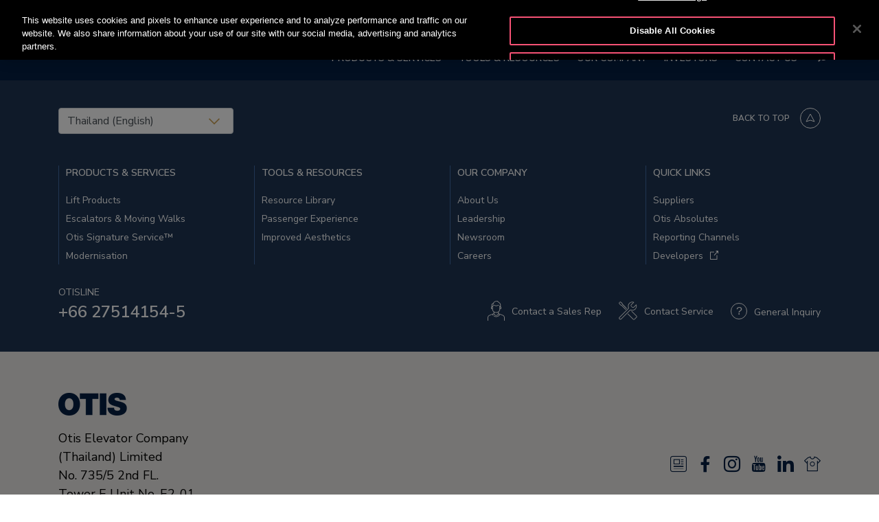

--- FILE ---
content_type: text/html;charset=UTF-8
request_url: https://www.otis.com/en/th/copan
body_size: 28279
content:
































	
		
			<!DOCTYPE html>





























































<html class="ltr" dir="ltr" lang="en-TH">
   <head> 
      		<!-- GTM Integration code provided by Stacy- Google Tag Manager -->
			<script>
				(function(w,d,s,l,i){w[l]=w[l]||[];w[l].push({'gtm.start':
				new Date().getTime(),event:'gtm.js'});var f=d.getElementsByTagName(s)[0],
				j=d.createElement(s),dl=l!='dataLayer'?'&l='+l:'';j.setAttributeNode(d.createAttribute('data-ot-ignore'));j.async=true;j.src=
				'https://www.googletagmanager.com/gtm.js?id='+i+dl;f.parentNode.insertBefore(j,f);
				})(window,document,'script','dataLayer','GTM-PCG64JL');
			</script>
		    <!-- GTM Integration code provided by Stacy -End Google Tag Manager -->
		    
      <!-- Datadog integration code start -->
   
  			<!-- Removed datadog code, now it will use dynatrace instead -->
         <!-- Datadog integration code end -->

		<title>Copan</title>
	  		
      <meta content="initial-scale=1.0, width=device-width" name="viewport" />
      <link rel="icon" href="https://www.otis.com/o/Otis-New-theme/images/favicon.ico" type="image/x-icon" />
      <meta property="og:site_name" content="OTIS" />      
      <meta property="og:type" content="website" /> 
	  
      <meta property="og:title" content="Copan" />
			<meta property="og:image" content="https://www.otis.com/documents/256045/367318156/Meta-Image-for-web-pages-small.png/c9eb2add-baf0-521c-10aa-977a282e94b6?t=1683528733730" />
      <meta property="og:url" content="https://www.otis.com/en/th/copan" />
      <link rel="canonical" href="https://www.otis.com/en/th/copan" />
































<meta content="text/html; charset=UTF-8" http-equiv="content-type" />









<meta content="noindex" name="robots" />


<script type="importmap">{"imports":{"@clayui/breadcrumb":"/o/frontend-taglib-clay/__liferay__/exports/@clayui$breadcrumb.js","react-dom":"/o/frontend-js-react-web/__liferay__/exports/react-dom.js","@clayui/charts":"/o/frontend-taglib-clay/__liferay__/exports/@clayui$charts.js","@clayui/empty-state":"/o/frontend-taglib-clay/__liferay__/exports/@clayui$empty-state.js","@clayui/navigation-bar":"/o/frontend-taglib-clay/__liferay__/exports/@clayui$navigation-bar.js","react":"/o/frontend-js-react-web/__liferay__/exports/react.js","react-dom-16":"/o/frontend-js-react-web/__liferay__/exports/react-dom-16.js","@clayui/icon":"/o/frontend-taglib-clay/__liferay__/exports/@clayui$icon.js","@clayui/table":"/o/frontend-taglib-clay/__liferay__/exports/@clayui$table.js","@clayui/slider":"/o/frontend-taglib-clay/__liferay__/exports/@clayui$slider.js","@clayui/multi-select":"/o/frontend-taglib-clay/__liferay__/exports/@clayui$multi-select.js","@clayui/nav":"/o/frontend-taglib-clay/__liferay__/exports/@clayui$nav.js","@clayui/provider":"/o/frontend-taglib-clay/__liferay__/exports/@clayui$provider.js","@clayui/panel":"/o/frontend-taglib-clay/__liferay__/exports/@clayui$panel.js","@liferay/dynamic-data-mapping-form-field-type":"/o/dynamic-data-mapping-form-field-type/__liferay__/index.js","@clayui/list":"/o/frontend-taglib-clay/__liferay__/exports/@clayui$list.js","@clayui/date-picker":"/o/frontend-taglib-clay/__liferay__/exports/@clayui$date-picker.js","@clayui/label":"/o/frontend-taglib-clay/__liferay__/exports/@clayui$label.js","@liferay/frontend-js-api/data-set":"/o/frontend-js-dependencies-web/__liferay__/exports/@liferay$js-api$data-set.js","@clayui/core":"/o/frontend-taglib-clay/__liferay__/exports/@clayui$core.js","@clayui/pagination-bar":"/o/frontend-taglib-clay/__liferay__/exports/@clayui$pagination-bar.js","@clayui/layout":"/o/frontend-taglib-clay/__liferay__/exports/@clayui$layout.js","@clayui/multi-step-nav":"/o/frontend-taglib-clay/__liferay__/exports/@clayui$multi-step-nav.js","@liferay/frontend-js-api":"/o/frontend-js-dependencies-web/__liferay__/exports/@liferay$js-api.js","@clayui/toolbar":"/o/frontend-taglib-clay/__liferay__/exports/@clayui$toolbar.js","@clayui/badge":"/o/frontend-taglib-clay/__liferay__/exports/@clayui$badge.js","react-dom-18":"/o/frontend-js-react-web/__liferay__/exports/react-dom-18.js","@clayui/link":"/o/frontend-taglib-clay/__liferay__/exports/@clayui$link.js","@clayui/card":"/o/frontend-taglib-clay/__liferay__/exports/@clayui$card.js","@clayui/tooltip":"/o/frontend-taglib-clay/__liferay__/exports/@clayui$tooltip.js","@clayui/button":"/o/frontend-taglib-clay/__liferay__/exports/@clayui$button.js","@clayui/tabs":"/o/frontend-taglib-clay/__liferay__/exports/@clayui$tabs.js","@clayui/sticker":"/o/frontend-taglib-clay/__liferay__/exports/@clayui$sticker.js","@clayui/form":"/o/frontend-taglib-clay/__liferay__/exports/@clayui$form.js","@clayui/popover":"/o/frontend-taglib-clay/__liferay__/exports/@clayui$popover.js","@clayui/shared":"/o/frontend-taglib-clay/__liferay__/exports/@clayui$shared.js","@clayui/localized-input":"/o/frontend-taglib-clay/__liferay__/exports/@clayui$localized-input.js","@clayui/modal":"/o/frontend-taglib-clay/__liferay__/exports/@clayui$modal.js","@clayui/color-picker":"/o/frontend-taglib-clay/__liferay__/exports/@clayui$color-picker.js","@clayui/pagination":"/o/frontend-taglib-clay/__liferay__/exports/@clayui$pagination.js","@clayui/autocomplete":"/o/frontend-taglib-clay/__liferay__/exports/@clayui$autocomplete.js","@clayui/management-toolbar":"/o/frontend-taglib-clay/__liferay__/exports/@clayui$management-toolbar.js","@clayui/time-picker":"/o/frontend-taglib-clay/__liferay__/exports/@clayui$time-picker.js","@clayui/upper-toolbar":"/o/frontend-taglib-clay/__liferay__/exports/@clayui$upper-toolbar.js","@clayui/loading-indicator":"/o/frontend-taglib-clay/__liferay__/exports/@clayui$loading-indicator.js","@clayui/drop-down":"/o/frontend-taglib-clay/__liferay__/exports/@clayui$drop-down.js","@clayui/data-provider":"/o/frontend-taglib-clay/__liferay__/exports/@clayui$data-provider.js","@liferay/language/":"/o/js/language/","@clayui/css":"/o/frontend-taglib-clay/__liferay__/exports/@clayui$css.js","@clayui/alert":"/o/frontend-taglib-clay/__liferay__/exports/@clayui$alert.js","@clayui/progress-bar":"/o/frontend-taglib-clay/__liferay__/exports/@clayui$progress-bar.js","react-16":"/o/frontend-js-react-web/__liferay__/exports/react-16.js","react-18":"/o/frontend-js-react-web/__liferay__/exports/react-18.js"},"scopes":{}}</script><script data-senna-track="temporary">var Liferay = window.Liferay || {};Liferay.Icons = Liferay.Icons || {};Liferay.Icons.controlPanelSpritemap = 'https://www.otis.com/o/admin-theme/images/clay/icons.svg'; Liferay.Icons.spritemap = 'https://www.otis.com/o/Otis-New-theme/images/clay/icons.svg';</script>
<script data-senna-track="permanent" type="text/javascript">window.Liferay = window.Liferay || {}; window.Liferay.CSP = {nonce: ''};</script>
<script data-senna-track="permanent" src="/combo?browserId=chrome&minifierType=js&languageId=en_TH&t=1768399629496&/o/frontend-js-jquery-web/jquery/jquery.min.js&/o/frontend-js-jquery-web/jquery/init.js&/o/frontend-js-jquery-web/jquery/ajax.js&/o/frontend-js-jquery-web/jquery/bootstrap.bundle.min.js&/o/frontend-js-jquery-web/jquery/collapsible_search.js&/o/frontend-js-jquery-web/jquery/fm.js&/o/frontend-js-jquery-web/jquery/form.js&/o/frontend-js-jquery-web/jquery/popper.min.js&/o/frontend-js-jquery-web/jquery/side_navigation.js" type="text/javascript"></script>


<link href="https://www.otis.com/o/Otis-New-theme/images/favicon.ico" rel="apple-touch-icon" />
<link href="https://www.otis.com/o/Otis-New-theme/images/favicon.ico" rel="icon" />



<link class="lfr-css-file" data-senna-track="temporary" href="https://www.otis.com/o/Otis-New-theme/css/clay.css?browserId=chrome&amp;themeId=otisnewtheme_WAR_OtisNewtheme&amp;minifierType=css&amp;languageId=en_TH&amp;t=1768399546000" id="liferayAUICSS" rel="stylesheet" type="text/css" />









	<link href="/combo?browserId=chrome&amp;minifierType=css&amp;themeId=otisnewtheme_WAR_OtisNewtheme&amp;languageId=en_TH&amp;com_liferay_journal_content_web_portlet_JournalContentPortlet_INSTANCE_NavigationMegaMenuContentInstance10:%2Fo%2Fjournal-content-web%2Fcss%2Fmain.css&amp;com_liferay_portal_search_web_search_bar_portlet_SearchBarPortlet_INSTANCE_templateSearch:%2Fo%2Fportal-search-web%2Fcss%2Fmain.css&amp;com_liferay_product_navigation_product_menu_web_portlet_ProductMenuPortlet:%2Fo%2Fproduct-navigation-product-menu-web%2Fcss%2Fmain.css&amp;com_liferay_product_navigation_user_personal_bar_web_portlet_ProductNavigationUserPersonalBarPortlet:%2Fo%2Fproduct-navigation-user-personal-bar-web%2Fcss%2Fmain.css&amp;com_liferay_site_navigation_menu_web_portlet_SiteNavigationMenuPortlet:%2Fo%2Fsite-navigation-menu-web%2Fcss%2Fmain.css&amp;com_otis_page_validation_Otis2PageValidatorPortlet_INSTANCE_validatorportlet1:%2Fo%2Fcom.otis.page.validator%2Fcss%2Fmain.css&amp;t=1768399546000" rel="stylesheet" type="text/css"
 data-senna-track="temporary" id="27f06910" />








<script type="text/javascript" data-senna-track="temporary">
	// <![CDATA[
		var Liferay = Liferay || {};

		Liferay.Browser = {
			acceptsGzip: function () {
				return true;
			},

			

			getMajorVersion: function () {
				return 131.0;
			},

			getRevision: function () {
				return '537.36';
			},
			getVersion: function () {
				return '131.0';
			},

			

			isAir: function () {
				return false;
			},
			isChrome: function () {
				return true;
			},
			isEdge: function () {
				return false;
			},
			isFirefox: function () {
				return false;
			},
			isGecko: function () {
				return true;
			},
			isIe: function () {
				return false;
			},
			isIphone: function () {
				return false;
			},
			isLinux: function () {
				return false;
			},
			isMac: function () {
				return true;
			},
			isMobile: function () {
				return false;
			},
			isMozilla: function () {
				return false;
			},
			isOpera: function () {
				return false;
			},
			isRtf: function () {
				return true;
			},
			isSafari: function () {
				return true;
			},
			isSun: function () {
				return false;
			},
			isWebKit: function () {
				return true;
			},
			isWindows: function () {
				return false;
			}
		};

		Liferay.Data = Liferay.Data || {};

		Liferay.Data.ICONS_INLINE_SVG = true;

		Liferay.Data.NAV_SELECTOR = '#navigation';

		Liferay.Data.NAV_SELECTOR_MOBILE = '#navigationCollapse';

		Liferay.Data.isCustomizationView = function () {
			return false;
		};

		Liferay.Data.notices = [
			
		];

		(function () {
			var available = {};

			var direction = {};

			

				available['en_US'] = 'English\x20\x28United\x20States\x29';
				direction['en_US'] = 'ltr';

			

				available['ar_AE'] = 'Arabic\x20\x28United\x20Arab\x20Emirates\x29';
				direction['ar_AE'] = 'rtl';

			

				available['ar_BH'] = 'Arabic\x20\x28Bahrain\x29';
				direction['ar_BH'] = 'rtl';

			

				available['ar_EG'] = 'Arabic\x20\x28Egypt\x29';
				direction['ar_EG'] = 'rtl';

			

				available['ar_KW'] = 'Arabic\x20\x28Kuwait\x29';
				direction['ar_KW'] = 'rtl';

			

				available['ar_QA'] = 'Arabic\x20\x28Qatar\x29';
				direction['ar_QA'] = 'rtl';

			

				available['ar_SA'] = 'Arabic\x20\x28Saudi\x20Arabia\x29';
				direction['ar_SA'] = 'rtl';

			

				available['bs_BA'] = 'Bosnian\x20\x28Bosnia\x20\x26\x20Herzegovina\x29';
				direction['bs_BA'] = 'ltr';

			

				available['cs_CZ'] = 'Czech\x20\x28Czechia\x29';
				direction['cs_CZ'] = 'ltr';

			

				available['da_DK'] = 'Danish\x20\x28Denmark\x29';
				direction['da_DK'] = 'ltr';

			

				available['de_AT'] = 'German\x20\x28Austria\x29';
				direction['de_AT'] = 'ltr';

			

				available['de_CH'] = 'German\x20\x28Switzerland\x29';
				direction['de_CH'] = 'ltr';

			

				available['de_DE'] = 'German\x20\x28Germany\x29';
				direction['de_DE'] = 'ltr';

			

				available['de_LU'] = 'German\x20\x28Luxembourg\x29';
				direction['de_LU'] = 'ltr';

			

				available['ee_EE'] = 'Ewe\x20\x28Estonia\x29';
				direction['ee_EE'] = 'ltr';

			

				available['el_GR'] = 'Greek\x20\x28Greece\x29';
				direction['el_GR'] = 'ltr';

			

				available['en_AE'] = 'English\x20\x28United\x20Arab\x20Emirates\x29';
				direction['en_AE'] = 'ltr';

			

				available['en_AU'] = 'English\x20\x28Australia\x29';
				direction['en_AU'] = 'ltr';

			

				available['en_BG'] = 'English\x20\x28Bulgaria\x29';
				direction['en_BG'] = 'ltr';

			

				available['en_BH'] = 'English\x20\x28Bahrain\x29';
				direction['en_BH'] = 'ltr';

			

				available['en_BZ'] = 'English\x20\x28Belize\x29';
				direction['en_BZ'] = 'ltr';

			

				available['en_DK'] = 'English\x20\x28Denmark\x29';
				direction['en_DK'] = 'ltr';

			

				available['en_EG'] = 'English\x20\x28Egypt\x29';
				direction['en_EG'] = 'ltr';

			

				available['en_FI'] = 'English\x20\x28Finland\x29';
				direction['en_FI'] = 'ltr';

			

				available['en_HK'] = 'English\x20\x28Hong\x20Kong\x20SAR\x20China\x29';
				direction['en_HK'] = 'ltr';

			

				available['en_ID'] = 'English\x20\x28Indonesia\x29';
				direction['en_ID'] = 'ltr';

			

				available['en_IN'] = 'English\x20\x28India\x29';
				direction['en_IN'] = 'ltr';

			

				available['en_KW'] = 'English\x20\x28Kuwait\x29';
				direction['en_KW'] = 'ltr';

			

				available['en_KZ'] = 'English\x20\x28Kazakhstan\x29';
				direction['en_KZ'] = 'ltr';

			

				available['en_MY'] = 'English\x20\x28Malaysia\x29';
				direction['en_MY'] = 'ltr';

			

				available['en_NO'] = 'English\x20\x28Norway\x29';
				direction['en_NO'] = 'ltr';

			

				available['en_NZ'] = 'English\x20\x28New\x20Zealand\x29';
				direction['en_NZ'] = 'ltr';

			

				available['en_PH'] = 'English\x20\x28Philippines\x29';
				direction['en_PH'] = 'ltr';

			

				available['en_QA'] = 'English\x20\x28Qatar\x29';
				direction['en_QA'] = 'ltr';

			

				available['en_SA'] = 'English\x20\x28Saudi\x20Arabia\x29';
				direction['en_SA'] = 'ltr';

			

				available['en_SE'] = 'English\x20\x28Sweden\x29';
				direction['en_SE'] = 'ltr';

			

				available['en_SG'] = 'English\x20\x28Singapore\x29';
				direction['en_SG'] = 'ltr';

			

				available['en_TH'] = 'English\x20\x28Thailand\x29';
				direction['en_TH'] = 'ltr';

			

				available['en_TR'] = 'English\x20\x28Türkiye\x29';
				direction['en_TR'] = 'ltr';

			

				available['en_GB'] = 'English\x20\x28United\x20Kingdom\x29';
				direction['en_GB'] = 'ltr';

			

				available['en_VN'] = 'English\x20\x28Vietnam\x29';
				direction['en_VN'] = 'ltr';

			

				available['en_ZA'] = 'English\x20\x28South\x20Africa\x29';
				direction['en_ZA'] = 'ltr';

			

				available['es_AR'] = 'Spanish\x20\x28Argentina\x29';
				direction['es_AR'] = 'ltr';

			

				available['es_CL'] = 'Spanish\x20\x28Chile\x29';
				direction['es_CL'] = 'ltr';

			

				available['es_CO'] = 'Spanish\x20\x28Colombia\x29';
				direction['es_CO'] = 'ltr';

			

				available['es_CR'] = 'Spanish\x20\x28Costa\x20Rica\x29';
				direction['es_CR'] = 'ltr';

			

				available['es_ES'] = 'Spanish\x20\x28Spain\x29';
				direction['es_ES'] = 'ltr';

			

				available['es_GT'] = 'Spanish\x20\x28Guatemala\x29';
				direction['es_GT'] = 'ltr';

			

				available['es_HN'] = 'Spanish\x20\x28Honduras\x29';
				direction['es_HN'] = 'ltr';

			

				available['es_MX'] = 'Spanish\x20\x28Mexico\x29';
				direction['es_MX'] = 'ltr';

			

				available['es_NI'] = 'Spanish\x20\x28Nicaragua\x29';
				direction['es_NI'] = 'ltr';

			

				available['es_PA'] = 'Spanish\x20\x28Panama\x29';
				direction['es_PA'] = 'ltr';

			

				available['es_SV'] = 'Spanish\x20\x28El\x20Salvador\x29';
				direction['es_SV'] = 'ltr';

			

				available['es_UY'] = 'Spanish\x20\x28Uruguay\x29';
				direction['es_UY'] = 'ltr';

			

				available['fi_FI'] = 'Finnish\x20\x28Finland\x29';
				direction['fi_FI'] = 'ltr';

			

				available['fr_BE'] = 'French\x20\x28Belgium\x29';
				direction['fr_BE'] = 'ltr';

			

				available['fr_CA'] = 'French\x20\x28Canada\x29';
				direction['fr_CA'] = 'ltr';

			

				available['fr_CH'] = 'French\x20\x28Switzerland\x29';
				direction['fr_CH'] = 'ltr';

			

				available['fr_FR'] = 'French\x20\x28France\x29';
				direction['fr_FR'] = 'ltr';

			

				available['fr_LU'] = 'French\x20\x28Luxembourg\x29';
				direction['fr_LU'] = 'ltr';

			

				available['fr_MA'] = 'French\x20\x28Morocco\x29';
				direction['fr_MA'] = 'ltr';

			

				available['hr_HR'] = 'Croatian\x20\x28Croatia\x29';
				direction['hr_HR'] = 'ltr';

			

				available['hu_HU'] = 'Hungarian\x20\x28Hungary\x29';
				direction['hu_HU'] = 'ltr';

			

				available['it_CH'] = 'Italian\x20\x28Switzerland\x29';
				direction['it_CH'] = 'ltr';

			

				available['it_IT'] = 'Italian\x20\x28Italy\x29';
				direction['it_IT'] = 'ltr';

			

				available['ja_JP'] = 'Japanese\x20\x28Japan\x29';
				direction['ja_JP'] = 'ltr';

			

				available['kk_KZ'] = 'Kazakh\x20\x28Kazakhstan\x29';
				direction['kk_KZ'] = 'ltr';

			

				available['ko_KR'] = 'Korean\x20\x28South\x20Korea\x29';
				direction['ko_KR'] = 'ltr';

			

				available['nl_BE'] = 'Dutch\x20\x28Belgium\x29';
				direction['nl_BE'] = 'ltr';

			

				available['nl_NL'] = 'Dutch\x20\x28Netherlands\x29';
				direction['nl_NL'] = 'ltr';

			

				available['no_NO'] = 'Norwegian\x20\x28Norway\x29';
				direction['no_NO'] = 'ltr';

			

				available['pl_PL'] = 'Polish\x20\x28Poland\x29';
				direction['pl_PL'] = 'ltr';

			

				available['pt_BR'] = 'Portuguese\x20\x28Brazil\x29';
				direction['pt_BR'] = 'ltr';

			

				available['pt_PT'] = 'Portuguese\x20\x28Portugal\x29';
				direction['pt_PT'] = 'ltr';

			

				available['ro_RO'] = 'Romanian\x20\x28Romania\x29';
				direction['ro_RO'] = 'ltr';

			

				available['ru_KZ'] = 'Russian\x20\x28Kazakhstan\x29';
				direction['ru_KZ'] = 'ltr';

			

				available['ru_RU'] = 'Russian\x20\x28Russia\x29';
				direction['ru_RU'] = 'ltr';

			

				available['sk_SK'] = 'Slovak\x20\x28Slovakia\x29';
				direction['sk_SK'] = 'ltr';

			

				available['sl_SI'] = 'Slovenian\x20\x28Slovenia\x29';
				direction['sl_SI'] = 'ltr';

			

				available['sr_RS'] = 'Serbian\x20\x28Serbia\x29';
				direction['sr_RS'] = 'ltr';

			

				available['sv_SE'] = 'Swedish\x20\x28Sweden\x29';
				direction['sv_SE'] = 'ltr';

			

				available['tr_TR'] = 'Turkish\x20\x28Türkiye\x29';
				direction['tr_TR'] = 'ltr';

			

				available['uk_UA'] = 'Ukrainian\x20\x28Ukraine\x29';
				direction['uk_UA'] = 'ltr';

			

				available['vi_VN'] = 'Vietnamese\x20\x28Vietnam\x29';
				direction['vi_VN'] = 'ltr';

			

				available['zh_CN'] = 'Chinese\x20\x28China\x29';
				direction['zh_CN'] = 'ltr';

			

				available['zh_HK'] = 'Chinese\x20\x28Hong\x20Kong\x20SAR\x20China\x29';
				direction['zh_HK'] = 'ltr';

			

				available['zh_TW'] = 'Chinese\x20\x28Taiwan\x29';
				direction['zh_TW'] = 'ltr';

			

				available['es_BZ'] = 'Spanish\x20\x28Belize\x29';
				direction['es_BZ'] = 'ltr';

			

			let _cache = {};

			if (Liferay && Liferay.Language && Liferay.Language._cache) {
				_cache = Liferay.Language._cache;
			}

			Liferay.Language = {
				_cache,
				available,
				direction,
				get: function(key) {
					let value = Liferay.Language._cache[key];

					if (value === undefined) {
						value = key;
					}

					return value;
				}
			};
		})();

		var featureFlags = {"LPD-10964":false,"LPD-37927":false,"LPD-10889":false,"LPS-193884":false,"LPD-30371":false,"LPD-11131":true,"LPS-178642":false,"LPS-193005":false,"LPD-31789":false,"LPD-10562":false,"LPD-11212":false,"COMMERCE-8087":false,"LPD-39304":true,"LPD-13311":true,"LRAC-10757":false,"LPD-35941":false,"LPS-180090":false,"LPS-178052":false,"LPD-21414":false,"LPS-185892":false,"LPS-186620":false,"LPD-40533":true,"LPD-40534":true,"LPS-184404":false,"LPD-40530":true,"LPD-20640":false,"LPS-198183":false,"LPD-38869":true,"LPD-35678":false,"LPD-6378":false,"LPS-153714":false,"LPD-11848":false,"LPS-170670":false,"LPD-7822":false,"LPS-169981":false,"LPD-21926":false,"LPS-177027":false,"LPD-37531":false,"LPD-11003":false,"LPD-36446":false,"LPD-39437":false,"LPS-135430":false,"LPD-20556":false,"LPD-45276":false,"LPS-134060":false,"LPS-164563":false,"LPD-32050":false,"LPS-122920":false,"LPS-199086":false,"LPD-35128":false,"LPD-10588":true,"LPD-13778":true,"LPD-11313":false,"LPD-6368":false,"LPD-34594":false,"LPS-202104":false,"LPD-19955":false,"LPD-35443":false,"LPD-39967":false,"LPD-11235":false,"LPD-11232":false,"LPS-196935":true,"LPD-43542":false,"LPS-176691":false,"LPS-197909":false,"LPD-29516":false,"COMMERCE-8949":false,"LPD-11228":false,"LPS-153813":false,"LPD-17809":false,"COMMERCE-13024":false,"LPS-165482":false,"LPS-193551":false,"LPS-197477":false,"LPS-174816":false,"LPS-186360":false,"LPD-30204":false,"LPD-32867":false,"LPS-153332":false,"LPD-35013":false,"LPS-179669":false,"LPS-174417":false,"LPD-44091":true,"LPD-31212":false,"LPD-18221":false,"LPS-155284":false,"LRAC-15017":false,"LPD-19870":false,"LPS-200108":false,"LPD-20131":false,"LPS-159643":false,"LPS-129412":false,"LPS-169837":false,"LPD-20379":false};

		Liferay.FeatureFlags = Object.keys(featureFlags).reduce(
			(acc, key) => ({
				...acc, [key]: featureFlags[key] === 'true' || featureFlags[key] === true
			}), {}
		);

		Liferay.PortletKeys = {
			DOCUMENT_LIBRARY: 'com_liferay_document_library_web_portlet_DLPortlet',
			DYNAMIC_DATA_MAPPING: 'com_liferay_dynamic_data_mapping_web_portlet_DDMPortlet',
			ITEM_SELECTOR: 'com_liferay_item_selector_web_portlet_ItemSelectorPortlet'
		};

		Liferay.PropsValues = {
			JAVASCRIPT_SINGLE_PAGE_APPLICATION_TIMEOUT: 0,
			UPLOAD_SERVLET_REQUEST_IMPL_MAX_SIZE: 52428800000
		};

		Liferay.ThemeDisplay = {

			

			
				getLayoutId: function () {
					return '599';
				},

				

				getLayoutRelativeControlPanelURL: function () {
					return '/en-TH/group/otis-2/~/control_panel/manage';
				},

				getLayoutRelativeURL: function () {
					return '/en-TH/web/otis-2/copan';
				},
				getLayoutURL: function () {
					return 'https://www.otis.com/en-TH/web/otis-2/copan';
				},
				getParentLayoutId: function () {
					return '595';
				},
				isControlPanel: function () {
					return false;
				},
				isPrivateLayout: function () {
					return 'false';
				},
				isVirtualLayout: function () {
					return false;
				},
			

			getBCP47LanguageId: function () {
				return 'en-TH';
			},
			getCanonicalURL: function () {

				

				return 'https\x3a\x2f\x2fwww\x2eotis\x2ecom\x2fcopan';
			},
			getCDNBaseURL: function () {
				return 'https://www.otis.com';
			},
			getCDNDynamicResourcesHost: function () {
				return '';
			},
			getCDNHost: function () {
				return '';
			},
			getCompanyGroupId: function () {
				return '20128';
			},
			getCompanyId: function () {
				return '20101';
			},
			getDefaultLanguageId: function () {
				return 'en_US';
			},
			getDoAsUserIdEncoded: function () {
				return '';
			},
			getLanguageId: function () {
				return 'en_TH';
			},
			getParentGroupId: function () {
				return '256045';
			},
			getPathContext: function () {
				return '';
			},
			getPathImage: function () {
				return '/image';
			},
			getPathJavaScript: function () {
				return '/o/frontend-js-web';
			},
			getPathMain: function () {
				return '/en-TH/c';
			},
			getPathThemeImages: function () {
				return 'https://www.otis.com/o/Otis-New-theme/images';
			},
			getPathThemeRoot: function () {
				return '/o/Otis-New-theme';
			},
			getPlid: function () {
				return '74796';
			},
			getPortalURL: function () {
				return 'https://www.otis.com';
			},
			getRealUserId: function () {
				return '20105';
			},
			getRemoteAddr: function () {
				return '3.140.185.44';
			},
			getRemoteHost: function () {
				return '3.140.185.44';
			},
			getScopeGroupId: function () {
				return '256045';
			},
			getScopeGroupIdOrLiveGroupId: function () {
				return '256045';
			},
			getSessionId: function () {
				return '';
			},
			getSiteAdminURL: function () {
				return 'https://www.otis.com/group/otis-2/~/control_panel/manage?p_p_lifecycle=0&p_p_state=maximized&p_p_mode=view';
			},
			getSiteGroupId: function () {
				return '256045';
			},
			getTimeZone: function() {
				return 'UTC';
			},
			getURLControlPanel: function() {
				return '/en-TH/group/control_panel?refererPlid=74796';
			},
			getURLHome: function () {
				return 'https\x3a\x2f\x2fwww\x2eotis\x2ecom\x2fweb\x2fotis-2\x2f';
			},
			getUserEmailAddress: function () {
				return '';
			},
			getUserId: function () {
				return '20105';
			},
			getUserName: function () {
				return '';
			},
			isAddSessionIdToURL: function () {
				return false;
			},
			isImpersonated: function () {
				return false;
			},
			isSignedIn: function () {
				return false;
			},

			isStagedPortlet: function () {
				
					
						return false;
					
				
			},

			isStateExclusive: function () {
				return false;
			},
			isStateMaximized: function () {
				return false;
			},
			isStatePopUp: function () {
				return false;
			}
		};

		var themeDisplay = Liferay.ThemeDisplay;

		Liferay.AUI = {

			

			getCombine: function () {
				return true;
			},
			getComboPath: function () {
				return '/combo/?browserId=chrome&minifierType=&languageId=en_TH&t=1768399512100&';
			},
			getDateFormat: function () {
				return '%m/%d/%Y';
			},
			getEditorCKEditorPath: function () {
				return '/o/frontend-editor-ckeditor-web';
			},
			getFilter: function () {
				var filter = 'raw';

				
					
						filter = 'min';
					
					

				return filter;
			},
			getFilterConfig: function () {
				var instance = this;

				var filterConfig = null;

				if (!instance.getCombine()) {
					filterConfig = {
						replaceStr: '.js' + instance.getStaticResourceURLParams(),
						searchExp: '\\.js$'
					};
				}

				return filterConfig;
			},
			getJavaScriptRootPath: function () {
				return '/o/frontend-js-web';
			},
			getPortletRootPath: function () {
				return '/html/portlet';
			},
			getStaticResourceURLParams: function () {
				return '?browserId=chrome&minifierType=&languageId=en_TH&t=1768399512100';
			}
		};

		Liferay.authToken = '10It84dt';

		

		Liferay.currentURL = '\x2fen-TH\x2fweb\x2fotis-2\x2fcopan';
		Liferay.currentURLEncoded = '\x252Fen-TH\x252Fweb\x252Fotis-2\x252Fcopan';
	// ]]>
</script>

<script data-senna-track="temporary" type="text/javascript">window.__CONFIG__= {basePath: '',combine: true, defaultURLParams: null, explainResolutions: false, exposeGlobal: false, logLevel: 'warn', moduleType: 'module', namespace:'Liferay', nonce: '', reportMismatchedAnonymousModules: 'warn', resolvePath: '/o/js_resolve_modules', url: '/combo/?browserId=chrome&minifierType=js&languageId=en_TH&t=1768399512100&', waitTimeout: 300000};</script><script data-senna-track="permanent" src="/o/frontend-js-loader-modules-extender/loader.js?&mac=9WaMmhziBCkScHZwrrVcOR7VZF4=&browserId=chrome&languageId=en_TH&minifierType=js" type="text/javascript"></script><script data-senna-track="permanent" src="/combo?browserId=chrome&minifierType=js&languageId=en_TH&t=1768399512100&/o/frontend-js-aui-web/aui/aui/aui-min.js&/o/frontend-js-aui-web/liferay/modules.js&/o/frontend-js-aui-web/liferay/aui_sandbox.js&/o/frontend-js-aui-web/aui/attribute-base/attribute-base-min.js&/o/frontend-js-aui-web/aui/attribute-complex/attribute-complex-min.js&/o/frontend-js-aui-web/aui/attribute-core/attribute-core-min.js&/o/frontend-js-aui-web/aui/attribute-observable/attribute-observable-min.js&/o/frontend-js-aui-web/aui/attribute-extras/attribute-extras-min.js&/o/frontend-js-aui-web/aui/event-custom-base/event-custom-base-min.js&/o/frontend-js-aui-web/aui/event-custom-complex/event-custom-complex-min.js&/o/frontend-js-aui-web/aui/oop/oop-min.js&/o/frontend-js-aui-web/aui/aui-base-lang/aui-base-lang-min.js&/o/frontend-js-aui-web/liferay/dependency.js&/o/frontend-js-aui-web/liferay/util.js&/o/frontend-js-web/liferay/dom_task_runner.js&/o/frontend-js-web/liferay/events.js&/o/frontend-js-web/liferay/lazy_load.js&/o/frontend-js-web/liferay/liferay.js&/o/frontend-js-web/liferay/global.bundle.js&/o/frontend-js-web/liferay/portlet.js&/o/frontend-js-web/liferay/workflow.js&/o/oauth2-provider-web/js/liferay.js" type="text/javascript"></script>
<script data-senna-track="temporary" type="text/javascript">window.Liferay = Liferay || {}; window.Liferay.OAuth2 = {getAuthorizeURL: function() {return 'https://www.otis.com/o/oauth2/authorize';}, getBuiltInRedirectURL: function() {return 'https://www.otis.com/o/oauth2/redirect';}, getIntrospectURL: function() { return 'https://www.otis.com/o/oauth2/introspect';}, getTokenURL: function() {return 'https://www.otis.com/o/oauth2/token';}, getUserAgentApplication: function(externalReferenceCode) {return Liferay.OAuth2._userAgentApplications[externalReferenceCode];}, _userAgentApplications: {}}</script><script data-senna-track="temporary" type="text/javascript">try {var MODULE_MAIN='dynamic-data-mapping-web@5.0.115/index';var MODULE_PATH='/o/dynamic-data-mapping-web';/**
 * SPDX-FileCopyrightText: (c) 2000 Liferay, Inc. https://liferay.com
 * SPDX-License-Identifier: LGPL-2.1-or-later OR LicenseRef-Liferay-DXP-EULA-2.0.0-2023-06
 */

(function () {
	const LiferayAUI = Liferay.AUI;

	AUI().applyConfig({
		groups: {
			ddm: {
				base: MODULE_PATH + '/js/legacy/',
				combine: Liferay.AUI.getCombine(),
				filter: LiferayAUI.getFilterConfig(),
				modules: {
					'liferay-ddm-form': {
						path: 'ddm_form.js',
						requires: [
							'aui-base',
							'aui-datatable',
							'aui-datatype',
							'aui-image-viewer',
							'aui-parse-content',
							'aui-set',
							'aui-sortable-list',
							'json',
							'liferay-form',
							'liferay-map-base',
							'liferay-translation-manager',
							'liferay-util-window',
						],
					},
					'liferay-portlet-dynamic-data-mapping': {
						condition: {
							trigger: 'liferay-document-library',
						},
						path: 'main.js',
						requires: [
							'arraysort',
							'aui-form-builder-deprecated',
							'aui-form-validator',
							'aui-map',
							'aui-text-unicode',
							'json',
							'liferay-menu',
							'liferay-translation-manager',
							'liferay-util-window',
							'text',
						],
					},
					'liferay-portlet-dynamic-data-mapping-custom-fields': {
						condition: {
							trigger: 'liferay-document-library',
						},
						path: 'custom_fields.js',
						requires: ['liferay-portlet-dynamic-data-mapping'],
					},
				},
				root: MODULE_PATH + '/js/legacy/',
			},
		},
	});
})();
} catch(error) {console.error(error);}try {var MODULE_MAIN='contacts-web@5.0.65/index';var MODULE_PATH='/o/contacts-web';/**
 * SPDX-FileCopyrightText: (c) 2000 Liferay, Inc. https://liferay.com
 * SPDX-License-Identifier: LGPL-2.1-or-later OR LicenseRef-Liferay-DXP-EULA-2.0.0-2023-06
 */

(function () {
	AUI().applyConfig({
		groups: {
			contactscenter: {
				base: MODULE_PATH + '/js/legacy/',
				combine: Liferay.AUI.getCombine(),
				filter: Liferay.AUI.getFilterConfig(),
				modules: {
					'liferay-contacts-center': {
						path: 'main.js',
						requires: [
							'aui-io-plugin-deprecated',
							'aui-toolbar',
							'autocomplete-base',
							'datasource-io',
							'json-parse',
							'liferay-portlet-base',
							'liferay-util-window',
						],
					},
				},
				root: MODULE_PATH + '/js/legacy/',
			},
		},
	});
})();
} catch(error) {console.error(error);}try {var MODULE_MAIN='frontend-editor-alloyeditor-web@5.0.56/index';var MODULE_PATH='/o/frontend-editor-alloyeditor-web';/**
 * SPDX-FileCopyrightText: (c) 2000 Liferay, Inc. https://liferay.com
 * SPDX-License-Identifier: LGPL-2.1-or-later OR LicenseRef-Liferay-DXP-EULA-2.0.0-2023-06
 */

(function () {
	AUI().applyConfig({
		groups: {
			alloyeditor: {
				base: MODULE_PATH + '/js/legacy/',
				combine: Liferay.AUI.getCombine(),
				filter: Liferay.AUI.getFilterConfig(),
				modules: {
					'liferay-alloy-editor': {
						path: 'alloyeditor.js',
						requires: [
							'aui-component',
							'liferay-portlet-base',
							'timers',
						],
					},
					'liferay-alloy-editor-source': {
						path: 'alloyeditor_source.js',
						requires: [
							'aui-debounce',
							'liferay-fullscreen-source-editor',
							'liferay-source-editor',
							'plugin',
						],
					},
				},
				root: MODULE_PATH + '/js/legacy/',
			},
		},
	});
})();
} catch(error) {console.error(error);}try {var MODULE_MAIN='calendar-web@5.0.105/index';var MODULE_PATH='/o/calendar-web';/**
 * SPDX-FileCopyrightText: (c) 2000 Liferay, Inc. https://liferay.com
 * SPDX-License-Identifier: LGPL-2.1-or-later OR LicenseRef-Liferay-DXP-EULA-2.0.0-2023-06
 */

(function () {
	AUI().applyConfig({
		groups: {
			calendar: {
				base: MODULE_PATH + '/js/legacy/',
				combine: Liferay.AUI.getCombine(),
				filter: Liferay.AUI.getFilterConfig(),
				modules: {
					'liferay-calendar-a11y': {
						path: 'calendar_a11y.js',
						requires: ['calendar'],
					},
					'liferay-calendar-container': {
						path: 'calendar_container.js',
						requires: [
							'aui-alert',
							'aui-base',
							'aui-component',
							'liferay-portlet-base',
						],
					},
					'liferay-calendar-date-picker-sanitizer': {
						path: 'date_picker_sanitizer.js',
						requires: ['aui-base'],
					},
					'liferay-calendar-interval-selector': {
						path: 'interval_selector.js',
						requires: ['aui-base', 'liferay-portlet-base'],
					},
					'liferay-calendar-interval-selector-scheduler-event-link': {
						path: 'interval_selector_scheduler_event_link.js',
						requires: ['aui-base', 'liferay-portlet-base'],
					},
					'liferay-calendar-list': {
						path: 'calendar_list.js',
						requires: [
							'aui-template-deprecated',
							'liferay-scheduler',
						],
					},
					'liferay-calendar-message-util': {
						path: 'message_util.js',
						requires: ['liferay-util-window'],
					},
					'liferay-calendar-recurrence-converter': {
						path: 'recurrence_converter.js',
						requires: [],
					},
					'liferay-calendar-recurrence-dialog': {
						path: 'recurrence.js',
						requires: [
							'aui-base',
							'liferay-calendar-recurrence-util',
						],
					},
					'liferay-calendar-recurrence-util': {
						path: 'recurrence_util.js',
						requires: ['aui-base', 'liferay-util-window'],
					},
					'liferay-calendar-reminders': {
						path: 'calendar_reminders.js',
						requires: ['aui-base'],
					},
					'liferay-calendar-remote-services': {
						path: 'remote_services.js',
						requires: [
							'aui-base',
							'aui-component',
							'liferay-calendar-util',
							'liferay-portlet-base',
						],
					},
					'liferay-calendar-session-listener': {
						path: 'session_listener.js',
						requires: ['aui-base', 'liferay-scheduler'],
					},
					'liferay-calendar-simple-color-picker': {
						path: 'simple_color_picker.js',
						requires: ['aui-base', 'aui-template-deprecated'],
					},
					'liferay-calendar-simple-menu': {
						path: 'simple_menu.js',
						requires: [
							'aui-base',
							'aui-template-deprecated',
							'event-outside',
							'event-touch',
							'widget-modality',
							'widget-position',
							'widget-position-align',
							'widget-position-constrain',
							'widget-stack',
							'widget-stdmod',
						],
					},
					'liferay-calendar-util': {
						path: 'calendar_util.js',
						requires: [
							'aui-datatype',
							'aui-io',
							'aui-scheduler',
							'aui-toolbar',
							'autocomplete',
							'autocomplete-highlighters',
						],
					},
					'liferay-scheduler': {
						path: 'scheduler.js',
						requires: [
							'async-queue',
							'aui-datatype',
							'aui-scheduler',
							'dd-plugin',
							'liferay-calendar-a11y',
							'liferay-calendar-message-util',
							'liferay-calendar-recurrence-converter',
							'liferay-calendar-recurrence-util',
							'liferay-calendar-util',
							'liferay-scheduler-event-recorder',
							'liferay-scheduler-models',
							'promise',
							'resize-plugin',
						],
					},
					'liferay-scheduler-event-recorder': {
						path: 'scheduler_event_recorder.js',
						requires: [
							'dd-plugin',
							'liferay-calendar-util',
							'resize-plugin',
						],
					},
					'liferay-scheduler-models': {
						path: 'scheduler_models.js',
						requires: [
							'aui-datatype',
							'dd-plugin',
							'liferay-calendar-util',
						],
					},
				},
				root: MODULE_PATH + '/js/legacy/',
			},
		},
	});
})();
} catch(error) {console.error(error);}try {var MODULE_MAIN='staging-processes-web@5.0.65/index';var MODULE_PATH='/o/staging-processes-web';/**
 * SPDX-FileCopyrightText: (c) 2000 Liferay, Inc. https://liferay.com
 * SPDX-License-Identifier: LGPL-2.1-or-later OR LicenseRef-Liferay-DXP-EULA-2.0.0-2023-06
 */

(function () {
	AUI().applyConfig({
		groups: {
			stagingprocessesweb: {
				base: MODULE_PATH + '/js/legacy/',
				combine: Liferay.AUI.getCombine(),
				filter: Liferay.AUI.getFilterConfig(),
				modules: {
					'liferay-staging-processes-export-import': {
						path: 'main.js',
						requires: [
							'aui-datatype',
							'aui-dialog-iframe-deprecated',
							'aui-modal',
							'aui-parse-content',
							'aui-toggler',
							'liferay-portlet-base',
							'liferay-util-window',
						],
					},
				},
				root: MODULE_PATH + '/js/legacy/',
			},
		},
	});
})();
} catch(error) {console.error(error);}try {var MODULE_MAIN='portal-workflow-kaleo-designer-web@5.0.146/index';var MODULE_PATH='/o/portal-workflow-kaleo-designer-web';/**
 * SPDX-FileCopyrightText: (c) 2000 Liferay, Inc. https://liferay.com
 * SPDX-License-Identifier: LGPL-2.1-or-later OR LicenseRef-Liferay-DXP-EULA-2.0.0-2023-06
 */

(function () {
	AUI().applyConfig({
		groups: {
			'kaleo-designer': {
				base: MODULE_PATH + '/designer/js/legacy/',
				combine: Liferay.AUI.getCombine(),
				filter: Liferay.AUI.getFilterConfig(),
				modules: {
					'liferay-kaleo-designer-autocomplete-util': {
						path: 'autocomplete_util.js',
						requires: ['autocomplete', 'autocomplete-highlighters'],
					},
					'liferay-kaleo-designer-definition-diagram-controller': {
						path: 'definition_diagram_controller.js',
						requires: [
							'liferay-kaleo-designer-field-normalizer',
							'liferay-kaleo-designer-utils',
						],
					},
					'liferay-kaleo-designer-dialogs': {
						path: 'dialogs.js',
						requires: ['liferay-util-window'],
					},
					'liferay-kaleo-designer-editors': {
						path: 'editors.js',
						requires: [
							'aui-ace-editor',
							'aui-ace-editor-mode-xml',
							'aui-base',
							'aui-datatype',
							'aui-node',
							'liferay-kaleo-designer-autocomplete-util',
							'liferay-kaleo-designer-utils',
						],
					},
					'liferay-kaleo-designer-field-normalizer': {
						path: 'field_normalizer.js',
						requires: ['liferay-kaleo-designer-remote-services'],
					},
					'liferay-kaleo-designer-nodes': {
						path: 'nodes.js',
						requires: [
							'aui-datatable',
							'aui-datatype',
							'aui-diagram-builder',
							'liferay-kaleo-designer-editors',
							'liferay-kaleo-designer-utils',
						],
					},
					'liferay-kaleo-designer-remote-services': {
						path: 'remote_services.js',
						requires: ['aui-io'],
					},
					'liferay-kaleo-designer-templates': {
						path: 'templates.js',
						requires: ['aui-tpl-snippets-deprecated'],
					},
					'liferay-kaleo-designer-utils': {
						path: 'utils.js',
						requires: [],
					},
					'liferay-kaleo-designer-xml-definition': {
						path: 'xml_definition.js',
						requires: [
							'aui-base',
							'aui-component',
							'dataschema-xml',
							'datatype-xml',
						],
					},
					'liferay-kaleo-designer-xml-definition-serializer': {
						path: 'xml_definition_serializer.js',
						requires: ['escape', 'liferay-kaleo-designer-xml-util'],
					},
					'liferay-kaleo-designer-xml-util': {
						path: 'xml_util.js',
						requires: ['aui-base'],
					},
					'liferay-portlet-kaleo-designer': {
						path: 'main.js',
						requires: [
							'aui-ace-editor',
							'aui-ace-editor-mode-xml',
							'aui-tpl-snippets-deprecated',
							'dataschema-xml',
							'datasource',
							'datatype-xml',
							'event-valuechange',
							'io-form',
							'liferay-kaleo-designer-autocomplete-util',
							'liferay-kaleo-designer-editors',
							'liferay-kaleo-designer-nodes',
							'liferay-kaleo-designer-remote-services',
							'liferay-kaleo-designer-utils',
							'liferay-kaleo-designer-xml-util',
							'liferay-util-window',
						],
					},
				},
				root: MODULE_PATH + '/designer/js/legacy/',
			},
		},
	});
})();
} catch(error) {console.error(error);}try {var MODULE_MAIN='@liferay/frontend-js-react-web@5.0.54/index';var MODULE_PATH='/o/frontend-js-react-web';/**
 * SPDX-FileCopyrightText: (c) 2000 Liferay, Inc. https://liferay.com
 * SPDX-License-Identifier: LGPL-2.1-or-later OR LicenseRef-Liferay-DXP-EULA-2.0.0-2023-06
 */

(function () {
	AUI().applyConfig({
		groups: {
			react: {

				// eslint-disable-next-line
				mainModule: MODULE_MAIN,
			},
		},
	});
})();
} catch(error) {console.error(error);}try {var MODULE_MAIN='@liferay/document-library-web@6.0.198/index';var MODULE_PATH='/o/document-library-web';/**
 * SPDX-FileCopyrightText: (c) 2000 Liferay, Inc. https://liferay.com
 * SPDX-License-Identifier: LGPL-2.1-or-later OR LicenseRef-Liferay-DXP-EULA-2.0.0-2023-06
 */

(function () {
	AUI().applyConfig({
		groups: {
			dl: {
				base: MODULE_PATH + '/js/legacy/',
				combine: Liferay.AUI.getCombine(),
				filter: Liferay.AUI.getFilterConfig(),
				modules: {
					'document-library-upload-component': {
						path: 'DocumentLibraryUpload.js',
						requires: [
							'aui-component',
							'aui-data-set-deprecated',
							'aui-overlay-manager-deprecated',
							'aui-overlay-mask-deprecated',
							'aui-parse-content',
							'aui-progressbar',
							'aui-template-deprecated',
							'liferay-search-container',
							'querystring-parse-simple',
							'uploader',
						],
					},
				},
				root: MODULE_PATH + '/js/legacy/',
			},
		},
	});
})();
} catch(error) {console.error(error);}try {var MODULE_MAIN='@liferay/frontend-js-state-web@1.0.30/index';var MODULE_PATH='/o/frontend-js-state-web';/**
 * SPDX-FileCopyrightText: (c) 2000 Liferay, Inc. https://liferay.com
 * SPDX-License-Identifier: LGPL-2.1-or-later OR LicenseRef-Liferay-DXP-EULA-2.0.0-2023-06
 */

(function () {
	AUI().applyConfig({
		groups: {
			state: {

				// eslint-disable-next-line
				mainModule: MODULE_MAIN,
			},
		},
	});
})();
} catch(error) {console.error(error);}try {var MODULE_MAIN='frontend-js-components-web@2.0.80/index';var MODULE_PATH='/o/frontend-js-components-web';/**
 * SPDX-FileCopyrightText: (c) 2000 Liferay, Inc. https://liferay.com
 * SPDX-License-Identifier: LGPL-2.1-or-later OR LicenseRef-Liferay-DXP-EULA-2.0.0-2023-06
 */

(function () {
	AUI().applyConfig({
		groups: {
			components: {

				// eslint-disable-next-line
				mainModule: MODULE_MAIN,
			},
		},
	});
})();
} catch(error) {console.error(error);}try {var MODULE_MAIN='exportimport-web@5.0.100/index';var MODULE_PATH='/o/exportimport-web';/**
 * SPDX-FileCopyrightText: (c) 2000 Liferay, Inc. https://liferay.com
 * SPDX-License-Identifier: LGPL-2.1-or-later OR LicenseRef-Liferay-DXP-EULA-2.0.0-2023-06
 */

(function () {
	AUI().applyConfig({
		groups: {
			exportimportweb: {
				base: MODULE_PATH + '/js/legacy/',
				combine: Liferay.AUI.getCombine(),
				filter: Liferay.AUI.getFilterConfig(),
				modules: {
					'liferay-export-import-export-import': {
						path: 'main.js',
						requires: [
							'aui-datatype',
							'aui-dialog-iframe-deprecated',
							'aui-modal',
							'aui-parse-content',
							'aui-toggler',
							'liferay-portlet-base',
							'liferay-util-window',
						],
					},
				},
				root: MODULE_PATH + '/js/legacy/',
			},
		},
	});
})();
} catch(error) {console.error(error);}try {var MODULE_MAIN='portal-search-web@6.0.148/index';var MODULE_PATH='/o/portal-search-web';/**
 * SPDX-FileCopyrightText: (c) 2000 Liferay, Inc. https://liferay.com
 * SPDX-License-Identifier: LGPL-2.1-or-later OR LicenseRef-Liferay-DXP-EULA-2.0.0-2023-06
 */

(function () {
	AUI().applyConfig({
		groups: {
			search: {
				base: MODULE_PATH + '/js/',
				combine: Liferay.AUI.getCombine(),
				filter: Liferay.AUI.getFilterConfig(),
				modules: {
					'liferay-search-custom-range-facet': {
						path: 'custom_range_facet.js',
						requires: ['aui-form-validator'],
					},
				},
				root: MODULE_PATH + '/js/',
			},
		},
	});
})();
} catch(error) {console.error(error);}</script>




<script type="text/javascript" data-senna-track="temporary">
	// <![CDATA[
		
			
				
		

		
	// ]]>
</script>





	
		

			

			
		
		



	
		

			

			
		
		



	
		

			

			
		
	












	



















<link class="lfr-css-file" data-senna-track="temporary" href="https://www.otis.com/o/Otis-New-theme/css/main.css?browserId=chrome&amp;themeId=otisnewtheme_WAR_OtisNewtheme&amp;minifierType=css&amp;languageId=en_TH&amp;t=1768399546000" id="liferayThemeCSS" rel="stylesheet" type="text/css" />








	<style data-senna-track="temporary" type="text/css">

		

			

		

			

		

			

		

			

		

			

		

			

		

			

		

			

		

			

		

			

		

			

		

			

		

			

		

			

		

			

		

			

		

			

		

			

		

			

		

			

		

			

		

			

		

	</style>


<style data-senna-track="temporary" type="text/css">
</style>
<link data-senna-track="permanent" href="/o/frontend-js-aui-web/alloy_ui.css?&mac=favIEq7hPo8AEd6k+N5OVADEEls=&browserId=chrome&languageId=en_TH&minifierType=css&themeId=otisnewtheme_WAR_OtisNewtheme" rel="stylesheet"></link>






<script type="text/javascript">
Liferay.on(
	'ddmFieldBlur', function(event) {
		if (window.Analytics) {
			Analytics.send(
				'fieldBlurred',
				'Form',
				{
					fieldName: event.fieldName,
					focusDuration: event.focusDuration,
					formId: event.formId,
					formPageTitle: event.formPageTitle,
					page: event.page,
					title: event.title
				}
			);
		}
	}
);

Liferay.on(
	'ddmFieldFocus', function(event) {
		if (window.Analytics) {
			Analytics.send(
				'fieldFocused',
				'Form',
				{
					fieldName: event.fieldName,
					formId: event.formId,
					formPageTitle: event.formPageTitle,
					page: event.page,
					title:event.title
				}
			);
		}
	}
);

Liferay.on(
	'ddmFormPageShow', function(event) {
		if (window.Analytics) {
			Analytics.send(
				'pageViewed',
				'Form',
				{
					formId: event.formId,
					formPageTitle: event.formPageTitle,
					page: event.page,
					title: event.title
				}
			);
		}
	}
);

Liferay.on(
	'ddmFormSubmit', function(event) {
		if (window.Analytics) {
			Analytics.send(
				'formSubmitted',
				'Form',
				{
					formId: event.formId,
					title: event.title
				}
			);
		}
	}
);

Liferay.on(
	'ddmFormView', function(event) {
		if (window.Analytics) {
			Analytics.send(
				'formViewed',
				'Form',
				{
					formId: event.formId,
					title: event.title
				}
			);
		}
	}
);

</script><script>

</script>









<script type="text/javascript" data-senna-track="temporary">
	if (window.Analytics) {
		window._com_liferay_document_library_analytics_isViewFileEntry = false;
	}
</script>



















<meta content="false" name="data-analytics-readable-content" />

<script type="text/javascript" data-senna-track="temporary">
	var runMiddlewares = function () {
		Analytics.registerMiddleware(
	function(request) {
		request.context.experienceId = 'DEFAULT';
		request.context.experimentId = '';
		request.context.variantId = '';

		return request;
	}
);
	};

	var analyticsClientChannelId =
		'2';
	var analyticsClientGroupIds =
		["20124","256045"];
	var analyticsCookiesConsentMode =
		false;
	var analyticsFeatureFlagEnabled =
		true;

	var cookieManagers = {
		'cookie.onetrust': {
			checkConsent: () => {
				var OptanonActiveGroups = window.OptanonActiveGroups;

				return OptanonActiveGroups && OptanonActiveGroups.includes('C0002');
			},
			enabled: () => {
				if (!window.OneTrustStub && !window.OneTrust) {
					return Promise.resolve(false);
				}

				return new Promise((resolve, reject) => {
					var startTime = Date.now();

					var checkObject = () => {
						if (window['OneTrust']) {
							resolve(window['OneTrust']);
						}
						else if (Date.now() - startTime >= 5000) {
							reject();
						}
						else {
							setTimeout(checkObject, 100);
						}
					};

					checkObject();
				})
					.then(() => {
						return Promise.resolve(true);
					})
					.catch(() => {
						return Promise.resolve(false);
					});
			},
			onConsentChange: (callbackFn) => {
				var OneTrust = window.OneTrust;

				OneTrust.OnConsentChanged(callbackFn);
			},
		},
		'cookie.liferay': {
			checkConsent: ({navigation}) => {
				var performanceCookieEnabled = Liferay.Util.Cookie.get(
					Liferay.Util.Cookie.TYPES.PERFORMANCE
				);

				if (performanceCookieEnabled === 'false') {
					if (window.Analytics) {
						Analytics.dispose();
					}

					return false;
				}

				if (
					!analyticsCookiesConsentMode &&
					typeof performanceCookieEnabled === 'undefined'
				) {
					return true;
				}

				if (navigation === 'normal' && window.Analytics) {
					return false;
				}

				return performanceCookieEnabled === 'true';
			},
			enabled: () => {
				return Promise.resolve(analyticsFeatureFlagEnabled);
			},
			onConsentChange: (callbackFn) => {
				Liferay.on('cookieBannerSetCookie', callbackFn);
			},
		},
	};

	function getAnalyticsSDKVersion() {
		switch (
			'PROD'
		) {
			case 'DEV': {
				return 'https://analytics-js-dev-cdn.liferay.com';
			}
			case 'INTERNAL': {
				return 'https://analytics-js-internal-cdn.liferay.com';
			}
			default: {
				return 'https://analytics-js-cdn.liferay.com';
			}
		}
	}
</script>

<script id="liferayAnalyticsScript" type="text/javascript" data-senna-track="permanent">
	var allPromises = Object.keys(cookieManagers).map((key) =>
		cookieManagers[key].enabled()
	);

	Promise.all(allPromises).then((result) => {
		var selectedIndex = result.findIndex((enabled) => enabled);
		var selectedCookieManager = Object.values(cookieManagers)[selectedIndex];

		function initializeAnalyticsSDK() {
			(function (u, c, a, m, o, l) {
				o = 'script';
				l = document;
				a = l.createElement(o);
				m = l.getElementsByTagName(o)[0];
				a.async = 1;
				a.src = u;
				a.onload = c;
				m.parentNode.insertBefore(a, m);
			})(getAnalyticsSDKVersion(), () => {
				var config =
					{"dataSourceId":"656138640055510394","endpointUrl":"https://osbasahpublisher-ac-europewest3.lfr.cloud","projectId":"asah2acdd19cab0543e2ba755a70b74173dd"};

				var dxpMiddleware = function (request) {
					request.context.canonicalUrl = themeDisplay.getCanonicalURL();
					request.context.channelId = analyticsClientChannelId;
					request.context.groupId =
						themeDisplay.getScopeGroupIdOrLiveGroupId();

					return request;
				};

				Analytics.create(config, [dxpMiddleware]);

				if (themeDisplay.isSignedIn()) {
					Analytics.setIdentity({
						email: themeDisplay.getUserEmailAddress(),
						name: themeDisplay.getUserName(),
					});
				}

				runMiddlewares();

				Analytics.send('pageViewed', 'Page');

				
			});
		}

		if (selectedCookieManager) {
			selectedCookieManager.onConsentChange(() => {
				if (selectedCookieManager.checkConsent({navigation: 'normal'})) {
					initializeAnalyticsSDK();
				}
			});

			if (selectedCookieManager.checkConsent({navigation: 'normal'})) {
				initializeAnalyticsSDK();
			}
		}
		else {
			initializeAnalyticsSDK();
		}
	});
</script>







































	  

	   <script type="text/javascript">
		 document.appConfig = {};
         document.appConfig.CDN_URL = 'https://www.otis.com';
         document.appConfig.VERSION_TIMESTAMP='1768399549467';
         document.appConfig.OTISHELPLINE_NUMBER='+66 27514154-5';
		 document.appConfig.ENVIRONMENT='PROD';
         //console.log("document.appConfig===>",document.appConfig);
		</script>
		<!--link href="https://OMUSCMSLFRSAPCDN.azureedge.net/o/Otis-New-theme/images/favicon.ico?v=2020" rel="icon" /-->
   </head>
   <body id="top" class="chrome controls-visible  yui3-skin-sam signed-out public-page site">
   	   <!-- GTM Integration code provided by Stacy - Google Tag Manager (noscript) -->
		<noscript>
				<iframe src="https://www.googletagmanager.com/ns.html?id=GTM-PCG64JL"
			height="0" width="0" style="display:none;visibility:hidden">
				</iframe>
		</noscript>
	   <!-- GTM Integration code provided by Stacy - End Google Tag Manager (noscript) -->
	   













































	<nav aria-label="Quick Links" class="bg-dark cadmin quick-access-nav text-center text-white" id="jpex_quickAccessNav">
		
			
				<a class="d-block p-2 sr-only sr-only-focusable text-reset" href="#main-content">
		Press Enter to skip to Main Content
	</a>
			
			
	</nav>








































































	  
      <input type='hidden' id="isArabic" value="N"/>

      <div class="otis-lr-specific" id="wrapper">
         <div class="otis-default">
            
<div class="row d-lg-none" id="otisline-header">
	<div class="col-12 text-center">
														<a href="tel:6627514154-5" data-senna-off="true" id="head_otisline">OTISLINE +66 27514154-5
														</a>
	</div>
</div>
<header id="otis-header-div" class="otis-header static">
	<div class="container-fluid">
		<div class="row align-items-center">
			<div class="col-2">
				<a id="otisSymbolLink" data-senna-off="true" href="" title="Otis Elevator Company">
				<img src="https://www.otis.com/o/Otis-New-theme/images/assets/otis-logo.png" alt="otis header logo">
				</a>
			</div>
			<div class="col-10 text-right">
				<div class="row">
					<div class="col-12">
						<nav class="otis-quicklinks">
							<ul>
																				<li>
																					<a href="tel:6627514154-5" data-senna-off="true">OTISLINE +66 27514154-5
																					</a>
																				</li>
												<li><a data-senna-off="true" href="javascript:void(0);"  onClick="utilityNavBarLinkClick('customer-login')">
														CUSTOMER LOGIN
													</a></li>
													<li><a data-senna-off="true" href="javascript:void(0);"  onClick="utilityNavBarLinkClick('newsroom')">
															NEWSROOM
														</a></li>
													<li><a data-senna-off="true" href="javascript:void(0);"  onClick="utilityNavBarLinkClick('careers')">
															CAREERS
														</a></li>
										<li class="globe-icon"><a data-senna-off="true" href="javascript:void(0);"  onClick="utilityNavBarLinkClick('contact-us/otis-global-locations')"><img src="https://www.otis.com/o/Otis-New-theme/images/flags/en_TH.png" alt="Global Locations" /></a></li>
							</ul>
						</nav>
					</div>
					<div class="col-12">
						<nav class="otis-mega-navigation" aria-label="Main Navigation">
							<ul>
												<li class="has-menu">
														<a href="javascript:void(0)" data-senna-off="true" data-target="#products" aria-expanded="false">
															PRODUCTS &amp; SERVICES
														</a>
												</li>
												<li class="has-menu">
																<a href="javascript:void(0)" data-senna-off="true" data-target="#tools" aria-expanded="false">
																	TOOLS &amp; RESOURCES
																</a>
												</li>
												<li class="has-menu">
															<a href="javascript:void(0)" data-senna-off="true" data-target="#company" aria-expanded="false">
																OUR COMPANY
															</a>
												</li>
												<li class="has-menu">
																	<a href="javascript:void(0)" data-senna-off="true" data-target="#investors" aria-expanded="false">
																		INVESTORS
																	</a>
												</li>
												<li class="has-menu">
																		<a href="javascript:void(0)" data-senna-off="true" data-target="#contact" aria-expanded="false">
																			CONTACT US
																		</a>
												</li>
													<li class="search">
														<a href="javascript:void(0)" data-senna-off="true">
															<span class="otis-sr-only">
Search															</span>
															<span class="icon-Otis_Icons-04"></span>
														</a>
													</li>
										<li class="globe-icon"><a data-senna-off="true" href="javascript:void(0);"  onClick="utilityNavBarLinkClick('contact-us/otis-global-locations')"><img src="https://www.otis.com/o/Otis-New-theme/images/flags/en_TH.png" alt="Global Locations" /></a></li>
									<li class="mobile-nav">
										<a class="has-menu" href="javascript:void(0)" role="button"
											data-target="#otis-mega-mobile" aria-controls="mobile-slideOut"
											aria-expanded="false">
											<span class="bars"></span>
											<span class="otis-sr-only">
Menu											</span>
										</a>
									</li>
							</ul>
						</nav>
					</div>
				</div>
			</div>
		</div>
	</div>
<div class="search-container">
	<div class="container">
		<button type="button" class="close-search">
			close			<span class="icon-Otis_Icons-11"></span>
		</button>
		<div id="searchBar">






































































	

	<div class="portlet-boundary portlet-boundary_com_liferay_portal_search_web_search_bar_portlet_SearchBarPortlet_  portlet-static portlet-static-end decorate portlet-search-bar " id="p_p_id_com_liferay_portal_search_web_search_bar_portlet_SearchBarPortlet_INSTANCE_templateSearch_">
		<span id="p_com_liferay_portal_search_web_search_bar_portlet_SearchBarPortlet_INSTANCE_templateSearch"></span>




	

	
		
			


































	
		
<section class="portlet" id="portlet_com_liferay_portal_search_web_search_bar_portlet_SearchBarPortlet_INSTANCE_templateSearch">


	<div class="portlet-content">

			<div class="autofit-float autofit-row portlet-header">

			</div>

		
			<div class=" portlet-content-container">
				


	<div class="portlet-body">



	
		
			
				
					







































	

	








	

				

				
					
						


	

		
















<div id="loader_div" class="loader_div" style="display: none;"></div>

	
	
		























































<form action="https://www.otis.com/en-TH/web/otis-2/search-results" class="form  " data-fm-namespace="_com_liferay_portal_search_web_search_bar_portlet_SearchBarPortlet_INSTANCE_templateSearch_" id="_com_liferay_portal_search_web_search_bar_portlet_SearchBarPortlet_INSTANCE_templateSearch_fm" method="get" name="_com_liferay_portal_search_web_search_bar_portlet_SearchBarPortlet_INSTANCE_templateSearch_fm" >
	

	


































































	

		

		
			
				
					<input  class="field form-control"  id="_com_liferay_portal_search_web_search_bar_portlet_SearchBarPortlet_INSTANCE_templateSearch_formDate"    name="_com_liferay_portal_search_web_search_bar_portlet_SearchBarPortlet_INSTANCE_templateSearch_formDate"     type="hidden" value="1768907998580"   />
				
			
		

		
	









			

			

			





































				
					
					
						<div class="search-bar">
							


































































	

		

		
			
				
					<input  class="field search-bar-empty-search-input form-control"  id="_com_liferay_portal_search_web_search_bar_portlet_SearchBarPortlet_INSTANCE_templateSearch_emptySearchEnabled"    name="_com_liferay_portal_search_web_search_bar_portlet_SearchBarPortlet_INSTANCE_templateSearch_emptySearchEnabled"     type="hidden" value="false"   />
				
			
		

		
	










							<div class="input-group search-bar-simple">
								
									
									
									
									
									
										<div class="search-hero">
						      <div class="container">
						         <div class="row">
						            <div class="col-12">
						               <div class="hero-content">
						                  <h1 class="heading text-left">Search</h1> 
						                  <div class="form-group">
						                     <label for="hero-search" class="otis-sr-only">Search</label>
												<input aria-label="Search" class="form-control input-group-inset input-group-inset-after search-bar-keywords-input" data-qa-id="searchInput" id="dkrk___q" name="q" placeholder="Search..." title="Search" type="text" value="" />

											


































































	

		

		
			
				
					<input  class="field form-control"  id="_com_liferay_portal_search_web_search_bar_portlet_SearchBarPortlet_INSTANCE_templateSearch_scope"    name="_com_liferay_portal_search_web_search_bar_portlet_SearchBarPortlet_INSTANCE_templateSearch_scope"     type="hidden" value=""   />
				
			
		

		
	










												<div class="input-group-inset-item input-group-inset-item-after search-bar-search-button-wrapper" id="searchbarOtis2">
													<button class="btn btn-monospaced btn-unstyled" onClick="redirectToSearchResults()" type="button" aria-label="Search" ><span class="inline-item"><svg class="lexicon-icon lexicon-icon-search" role="presentation"><use xlink:href="https://www.otis.com/o/Otis-New-theme/images/clay/icons.svg#search" /></svg></span></button>
												</div>
						                  </div>
						               </div>
						            </div>
						         </div>
						      </div>
						   </div>
									
								
							</div>
						</div>
					
				
			
		





















































	

	
</form>



<script>
AUI().use(
  'liferay-form',
function(A) {
(function() {
var $ = AUI.$;var _ = AUI._;
	Liferay.Form.register(
		{
			id: '_com_liferay_portal_search_web_search_bar_portlet_SearchBarPortlet_INSTANCE_templateSearch_fm'

			
				, fieldRules: [

					

				]
			

			

			, validateOnBlur: true
		}
	);

	var onDestroyPortlet = function(event) {
		if (event.portletId === 'com_liferay_portal_search_web_search_bar_portlet_SearchBarPortlet_INSTANCE_templateSearch') {
			delete Liferay.Form._INSTANCES['_com_liferay_portal_search_web_search_bar_portlet_SearchBarPortlet_INSTANCE_templateSearch_fm'];
		}
	};

	Liferay.on('destroyPortlet', onDestroyPortlet);

	

	Liferay.fire(
		'_com_liferay_portal_search_web_search_bar_portlet_SearchBarPortlet_INSTANCE_templateSearch_formReady',
		{
			formName: '_com_liferay_portal_search_web_search_bar_portlet_SearchBarPortlet_INSTANCE_templateSearch_fm'
		}
	);
})();
});

</script>
	

<script type="text/javascript">
$(".search-bar-search-button").on('click',function(){
	var searchKey = $(this).closest('.search-bar').find(".otis-search-bar-input").val();
    console.log("calling Loader... "+searchKey);
    
    if(null!=searchKey && ''!=searchKey){
    	$('.loader_div').attr("style", "display:block");
    }
    
});

function redirectToSearchResults() {
    var baseURL = "/search-results";

    var inputId = "dkrk___q";

    var value = document.getElementById(inputId).value;

    var locale = "en_TH";

    const splitLocale = locale.toLowerCase().split('_');

    const localePath = "/" + splitLocale[0] + "/" + splitLocale[1];

    var fullURL = localePath +  baseURL + "?q=" + encodeURIComponent(value);

    document.location.href = fullURL;
    }

document.addEventListener("DOMContentLoaded", function () {
     var inputId = "dkrk___q";
     var input = document.getElementById(inputId);

     if (input) {
         input.addEventListener("keydown", function (event) {
             if (event.key === "Enter") {
                 event.preventDefault();
                 redirectToSearchResults();
             }
         });
     }
 });
</script>
<style>.input-group .input-group-inset-item .btn-monospaced{height:2.5rem !important; width:3rem !important;}</style>

	
	
					
				
			
		
	
	


	</div>

			</div>
		
	</div>
</section>
	

		
		







	</div>






		</div>
	</div>
</div>

		<div class="mega-navigation-container">
			<div class="container-fluid">


	  <!-- group id: 256045 -->
	  <!-- <portlet-preferences><preference><name>portletSetupPortletDecoratorId</name><value>barebone</value></preference><preference><name>groupId</name><value>256045</value></preference><preference><name>articleId</name><value>368515494</value></preference></portlet-preferences> -->






































































	

	<div class="portlet-boundary portlet-boundary_com_liferay_journal_content_web_portlet_JournalContentPortlet_  portlet-static portlet-static-end decorate portlet-journal-content " id="p_p_id_com_liferay_journal_content_web_portlet_JournalContentPortlet_INSTANCE_NavigationMegaMenuContentInstance20_">
		<span id="p_com_liferay_journal_content_web_portlet_JournalContentPortlet_INSTANCE_NavigationMegaMenuContentInstance20"></span>




	

	
		
			


































	
		
<section class="portlet" id="portlet_com_liferay_journal_content_web_portlet_JournalContentPortlet_INSTANCE_NavigationMegaMenuContentInstance20">


	<div class="portlet-content">

			<div class="autofit-float autofit-row portlet-header">

					<div class="autofit-col autofit-col-end">
						<div class="autofit-section">
							<div class="visible-interaction">

	

	
</div>
						</div>
					</div>
			</div>

		
			<div class=" portlet-content-container">
				


	<div class="portlet-body">



	
		
			
				
					







































	

	








	

				

				
					
						


	

		
































	
	
		
			
			
				
					
					
					
					

						

						

							

							<div class="" data-fragments-editor-item-id="20501-368522475" data-fragments-editor-item-type="fragments-editor-mapped-item" >
								
























	
	
	
		<div class="journal-content-article " data-analytics-asset-id="368515494" data-analytics-asset-title="Navigation Mega Menu New Duplicate 2" data-analytics-asset-type="web-content" data-analytics-web-content-resource-pk="368522475">
			

			<style type="text/css">
@media (min-width: 991.98px)
{
.displayblock{
display:block !important;
}
}
.otis-lr-specific .mega-navigation-container h2.navigation-heading p {
	text-align : left;
}
.otis-lr-specific .mega-navigation-container .menu-group .menu-stock-ticker .amount{
	line-height: 1.2;
	display:block;
}
.otis-lr-specific .nav-container .menu-stock-ticker .amount{
	line-height: 1.2;
	display:block;
}
.otis-lr-specific .otis-mega-navigation ul li a[aria-expanded=true]:after{
   z-index:99999 !important;
}
</style>
<script type="text/javascript">

/* For closing the mega menu while clicking outside the mega menu */

$(document).click(function(){
   $(".collapsed-menu").slideUp("fast");
   $(".otis-mega-navigation li.has-menu a").attr("aria-expanded","false");
   
});

/* Clicks within the mega menu won't make
   it past the mega menu itself */
$(".collapsed-menu").click(function(e){
  e.stopPropagation();
});

$(".otis-mega-navigation").click(function(e){
  e.stopPropagation();
});


<!-- For scroll functionality -->
window.onscroll = function() {
var scrollPercent = ($(window).scrollTop() / $(document).height()) * 100;
if(scrollPercent > 5)
{

$(".collapsed-menu").removeClass("displayblock");
}
}

<!-- For Closing the Mega Menu when search is clicked-->
$(".search").click(function(){
$(".collapsed-menu").removeClass("displayblock");

});

<!-- For Status message purpose in Search functionality -->
setTimeout(function() {
$('div.taglib-empty-result-message').attr("role", "status");
}, 3000);
</script>

<!-- Start --  Desktop,Laptop & IPad mega menu -->
<!--Friendly URL--->

<input type="hidden" name="currentFriendlyURLId" value="/en-th/web/otis-2/copan"/>


<input type="hidden" name="friendlyURLId" value="/en/th/"/>

<!-- Start Product Services Mega Menu-->


   <div id="products" class="desktop collapsed-menu menu-open" aria-expanded="false">
            <div class="row">
               <div class="col-sm-12">
                  <h2 class="navigation-heading">
								<div style="color: #fff; text-align: left;">Products &amp; Services<div>
							 
				  </h2>
               </div>
            </div>
            <div class="menu-items">
					<div class="menu-group">
							<h3 class="menu-group-title">BY PRODUCT</h3>
						
						
		
	
							
					
						
		
	
							
					
						
		
	
							
					
						
		
	
							
					

						<ul>
												<li>
													<a href="/en/th/products-services/products/low-rise" data-senna-off="true">Low-Rise Lifts
															<span>(up to 5 stops)</span>
													</a>
													
												</li>
										
												<li>
													<a href="/en/th/products-services/products/mid-rise" data-senna-off="true">Mid-Rise Lifts
															<span>(6 to 15 stops)</span>
													</a>
													
												</li>
										
												<li>
													<a href="/en/th/products-services/products/high-rise" data-senna-off="true">High-Rise Lifts
															<span>(16+ stops)</span>
													</a>
													
												</li>
										
												<li>
													<a href="/en/th/products-services/products/escalators-and-moving-walks" data-senna-off="true">Escalators &amp; Moving Walks
													</a>
													
												</li>
										
												<li>
													<a href="/en/th/products-services/products/dispatching" data-senna-off="true">Dispatching
													</a>
													
												</li>
										
						
						</ul>
								<div class="menu-group-callout">
										Need help finding a product?
											<a href="https://www.otiscreate.com/product-finder/en/th" class="icon product-finder" data-senna-off="true">Product Finder</a>
									
								</div>


						
					</div>
					<div class="menu-group">
							<h3 class="menu-group-title">BY INDUSTRY</h3>

						<ul>
												<li>
													<a href="/en/th/products-services/industry/residential" data-senna-off="true">Residential
													</a>
													
												</li>
										
												<li>
													<a href="/en/th/products-services/industry/retail" data-senna-off="true">Retail
													</a>
													
												</li>
										
												<li>
													<a href="/en/th/products-services/industry/office" data-senna-off="true">Office
													</a>
													
												</li>
										
												<li>
													<a href="/en/th/products-services/industry/hospital" data-senna-off="true">Hospital
													</a>
													
												</li>
										
												<li>
													<a href="/en/th/products-services/industry/hotel" data-senna-off="true">Hotel
													</a>
													
												</li>
										
												<li>
													<a href="/en/th/products-services/industry/multi-use-buildings" data-senna-off="true">Multi-Use Buildings
													</a>
													
												</li>
										
												<li>
													<a href="/en/th/products-services/industry/airports-railways-metro-subways" data-senna-off="true">Infrastructure
															<span>(Airports/Railways/Metro/Subways)</span>
													</a>
													
												</li>
										
												<li>
													<a href="/en/th/our-company/otis-global-projects" data-senna-off="true">Global projects
													</a>
													
												</li>
										
						
						</ul>


						
					</div>
					<div class="menu-group">
							<h3 class="menu-group-title">SERVICE</h3>

						<ul>
												<li>
													<a href="/en/th/products-services/otis-signature-service" data-senna-off="true">Otis Signature Service™
													</a>
													
												</li>
										
												<li>
													<a href="/en/th/products-services/otis-signature-service/otis-one" data-senna-off="true">Otis ONE™
													</a>
													
												</li>
										
						
						</ul>
							 <div class="menu-group-callout">								 
									<p><strong>Otisline<sup>®</sup> </strong></p>

<p>24-Hour Service for emergencies and service calls</p>
										<a href="tel:66275141545" data-senna-off="true">+66 27514154-5</a>
							 </div>


						
					</div>
					<div class="menu-group">
							<h3 class="menu-group-title">MODERNISATION &amp; UPGRADES</h3>

						<ul>
												<li>
													<a href="/en/th/products-services/products/modernization-upgrades" data-senna-off="true">Modernisation
													</a>
													
												</li>
										
												<li>
													<a href="/en/th/products-services/products/passenger-experience" data-senna-off="true">Passenger Experience
													</a>
													
												</li>
										
												<li>
													<a href="/en/th/products-services/products/improved-aesthetics" data-senna-off="true">Improved Aesthetics
													</a>
													
												</li>
										
						
						</ul>


						
					</div>
   
               <!-- Menu Group Column Five -->
               <div class="menu-callout">
					<div class="call-us">
						
							CALL US
						
								<a href="tel:66275141545" data-senna-off="true">+66 27514154-5</a>
							
						
					</div>
				
					<ul class="contact-list">
								
									
									<li><a href="/en/th/contact-us" class="sales" data-senna-off="true">Contact a Sales Rep</a></li>
								
								
								
								
    							
									
									<li><a href="/en/th/contact-us" class="service" data-senna-off="true">Contact Service</a></li>
								
								
								<li><a href="/en/th/contact-us" class="general" data-senna-off="true">General Inquiry</a></li>
								
					</ul>
               </div>
            </div>
            
            <a href="javascript:void(0)" data-senna-off="true" class="close-menu"><span class="sr-only">Close</span></a>
         </div>


<!-- Stop Product Services Mega Menu-->


<!-- Start Tools Resources Mega Menu-->


<!-- Stop Tools Resources Mega Menu-->


<!-- Start Our Company Mega Menu-->


<!-- Stop Our Company Mega Menu-->

<!-- Start Investors Mega Menu-->


<!-- Stop Investors Mega Menu-->



<!-- Start Contact Us Mega Menu-->


<!-- Stop Contact Us Mega Menu-->
 
<!-- Stop--  Desktop,Laptop & IPad mega menu -->

<!-- Start --  Mobile devices navigation mega menu -->

<!-- Start -- T2 Prod & Services Sub Navigation -->


<div class="collapsed-menu t2-level-menu" role="menu" id="mobileProducts">
    <div class="nav-container">
		<a href="#" class="back-menu">Back</a>
		<div class="menu-header">
						<!--<a  href="javascript:void(0)" data-senna-off="true">Products &amp; Services</a>-->
						<div style="color:#fff">Products &amp; Services </div>
        </div>
		<ul class="sub-navigation">
					<li>
							<a href="javascript:void(0);" data-target="#products1" aria-expanded="false">BY PRODUCT</a>
						<div id="products1" class="collapsed-menu">
							<div class="nav-container">
								<ul>
															 
															<li>
																<a href="/en/th/products-services/products/low-rise"  data-senna-off="true">Low-Rise Lifts
																		<span>(up to 5 stops)</span>
																</a>
																
																
															</li>
													 
															 
															<li>
																<a href="/en/th/products-services/products/mid-rise"  data-senna-off="true">Mid-Rise Lifts
																		<span>(6 to 15 stops)</span>
																</a>
																
																
															</li>
													 
															 
															<li>
																<a href="/en/th/products-services/products/high-rise"  data-senna-off="true">High-Rise Lifts
																		<span>(16+ stops)</span>
																</a>
																
																
															</li>
													 
															 
															<li>
																<a href="/en/th/products-services/products/escalators-and-moving-walks"  data-senna-off="true">Escalators &amp; Moving Walks
																</a>
																
																
															</li>
													 
															 
															<li>
																<a href="/en/th/products-services/products/dispatching"  data-senna-off="true">Dispatching
																</a>
																
																
															</li>
													 
													 
								</ul>
							</div>
						</div>		
					</li>
					<li>
							<a href="javascript:void(0);" data-target="#products2" aria-expanded="false">BY INDUSTRY</a>
						<div id="products2" class="collapsed-menu">
							<div class="nav-container">
								<ul>
															 
															<li>
																<a href="/en/th/products-services/industry/residential"  data-senna-off="true">Residential
																</a>
																
																
															</li>
													 
															 
															<li>
																<a href="/en/th/products-services/industry/retail"  data-senna-off="true">Retail
																</a>
																
																
															</li>
													 
															 
															<li>
																<a href="/en/th/products-services/industry/office"  data-senna-off="true">Office
																</a>
																
																
															</li>
													 
															 
															<li>
																<a href="/en/th/products-services/industry/hospital"  data-senna-off="true">Hospital
																</a>
																
																
															</li>
													 
															 
															<li>
																<a href="/en/th/products-services/industry/hotel"  data-senna-off="true">Hotel
																</a>
																
																
															</li>
													 
															 
															<li>
																<a href="/en/th/products-services/industry/multi-use-buildings"  data-senna-off="true">Multi-Use Buildings
																</a>
																
																
															</li>
													 
															 
															<li>
																<a href="/en/th/products-services/industry/airports-railways-metro-subways"  data-senna-off="true">Infrastructure
																		<span>(Airports/Railways/Metro/Subways)</span>
																</a>
																
																
															</li>
													 
															 
															<li>
																<a href="/en/th/our-company/otis-global-projects"  data-senna-off="true">Global projects
																</a>
																
																
															</li>
													 
								</ul>
							</div>
						</div>		
					</li>
					<li>
							<a href="javascript:void(0);" data-target="#products3" aria-expanded="false">SERVICE</a>
						<div id="products3" class="collapsed-menu">
							<div class="nav-container">
								<ul>
															 
															<li>
																<a href="/en/th/products-services/otis-signature-service"  data-senna-off="true">Otis Signature Service™
																</a>
																
																
															</li>
													 
															 
															<li>
																<a href="/en/th/products-services/otis-signature-service/otis-one"  data-senna-off="true">Otis ONE™
																</a>
																
																
															</li>
													 
								</ul>
							</div>
						</div>		
					</li>
					<li>
							<a href="javascript:void(0);" data-target="#products4" aria-expanded="false">MODERNISATION &amp; UPGRADES</a>
						<div id="products4" class="collapsed-menu">
							<div class="nav-container">
								<ul>
															 
															<li>
																<a href="/en/th/products-services/products/modernization-upgrades"  data-senna-off="true">Modernisation
																</a>
																
																
															</li>
													 
															 
															<li>
																<a href="/en/th/products-services/products/passenger-experience"  data-senna-off="true">Passenger Experience
																</a>
																
																
															</li>
													 
															 
															<li>
																<a href="/en/th/products-services/products/improved-aesthetics"  data-senna-off="true">Improved Aesthetics
																</a>
																
																
															</li>
													 
								</ul>
							</div>
						</div>		
					</li>
		</ul>
		<div class="menu-callout">
            <div class="call-us">
				
							CALL US
						<a href="tel:66275141545" data-senna-off="true">+66 27514154-5</a>
            </div>
      
            <ul class="contact-list">
													
								
									
									<li><a href="/en/th/contact-us" class="sales" data-senna-off="true">Contact a Sales Rep</a></li>
								
								
								
													
									
									
									<li><a href="/en/th/contact-us" class="service" data-senna-off="true">Contact Service</a></li>
								
								
									
									
									
									<li><a href="/en/th/contact-us" class="generaln " data-senna-off="true">General Inquiry</a></li>
								
            </ul>
         </div>
	</div>
</div>	  


<!-- Stop -- T2 Prod & Services Sub Navigation -->


<!-- Start -- T2 Tools  Sub Navigation -->


<!-- Stop -- T2 Tools Sub Navigation -->


<!-- Start -- T2 Our Company  Sub Navigation -->


<!-- Stop -- T2 Our Company Sub Navigation -->

<!-- Start -- T2 Investors Sub Navigation -->

 
<!-- Stop -- T2 Investors Sub Navigation -->


<!-- Start -- T2 Contact Sub Navigation -->


<!-- Stop -- T2 Contact Sub Navigation -->

<!-- Stop --  Mobile devices navigation mega menu -->

<style>
.newmenustyle{
border-left: 1px solid white;
}
.otis-lr-specific .mobile-menu.otis-mega .collapsed-menu .nav-container ul li .esgmenumobile
{
padding-left:2rem !important;
}


.otis-lr-specific .mega-navigation-container .menu-callout a:hover {
color: #cba052;
text-decoration: none;
}

</style>

			
		</div>

		

	



							</div>
						
					
				
			
		
	




	

	

	

	

	




	
	
					
				
			
		
	
	


	</div>

			</div>
		
	</div>
</section>
	

		
		







	</div>






			</div>
		</div>
		<div class="mega-navigation-container">
			<div class="container-fluid">


	  <!-- group id: 256045 -->
	  <!-- <portlet-preferences><preference><name>portletSetupPortletDecoratorId</name><value>barebone</value></preference><preference><name>groupId</name><value>256045</value></preference><preference><name>articleId</name><value>368520255</value></preference></portlet-preferences> -->






































































	

	<div class="portlet-boundary portlet-boundary_com_liferay_journal_content_web_portlet_JournalContentPortlet_  portlet-static portlet-static-end decorate portlet-journal-content " id="p_p_id_com_liferay_journal_content_web_portlet_JournalContentPortlet_INSTANCE_NavigationMegaMenuContentInstance10_">
		<span id="p_com_liferay_journal_content_web_portlet_JournalContentPortlet_INSTANCE_NavigationMegaMenuContentInstance10"></span>




	

	
		
			


































	
		
<section class="portlet" id="portlet_com_liferay_journal_content_web_portlet_JournalContentPortlet_INSTANCE_NavigationMegaMenuContentInstance10">


	<div class="portlet-content">

			<div class="autofit-float autofit-row portlet-header">

					<div class="autofit-col autofit-col-end">
						<div class="autofit-section">
							<div class="visible-interaction">

	

	
</div>
						</div>
					</div>
			</div>

		
			<div class=" portlet-content-container">
				


	<div class="portlet-body">



	
		
			
				
					







































	

	








	

				

				
					
						


	

		
































	
	
		
			
			
				
					
					
					
					

						

						

							

							<div class="" data-fragments-editor-item-id="20501-368522609" data-fragments-editor-item-type="fragments-editor-mapped-item" >
								
























	
	
	
		<div class="journal-content-article " data-analytics-asset-id="368520255" data-analytics-asset-title="Navigation Mega Menu New Duplicate 2" data-analytics-asset-type="web-content" data-analytics-web-content-resource-pk="368522609">
			

			<style type="text/css">
@media (min-width: 991.98px)
{
.displayblock{
display:block !important;
}
}
.otis-lr-specific .mega-navigation-container h2.navigation-heading p {
	text-align : left;
}
.otis-lr-specific .mega-navigation-container .menu-group .menu-stock-ticker .amount{
	line-height: 1.2;
	display:block;
}
.otis-lr-specific .nav-container .menu-stock-ticker .amount{
	line-height: 1.2;
	display:block;
}
.otis-lr-specific .otis-mega-navigation ul li a[aria-expanded=true]:after{
   z-index:99999 !important;
}
</style>
<script type="text/javascript">

/* For closing the mega menu while clicking outside the mega menu */

$(document).click(function(){
   $(".collapsed-menu").slideUp("fast");
   $(".otis-mega-navigation li.has-menu a").attr("aria-expanded","false");
   
});

/* Clicks within the mega menu won't make
   it past the mega menu itself */
$(".collapsed-menu").click(function(e){
  e.stopPropagation();
});

$(".otis-mega-navigation").click(function(e){
  e.stopPropagation();
});


<!-- For scroll functionality -->
window.onscroll = function() {
var scrollPercent = ($(window).scrollTop() / $(document).height()) * 100;
if(scrollPercent > 5)
{

$(".collapsed-menu").removeClass("displayblock");
}
}

<!-- For Closing the Mega Menu when search is clicked-->
$(".search").click(function(){
$(".collapsed-menu").removeClass("displayblock");

});

<!-- For Status message purpose in Search functionality -->
setTimeout(function() {
$('div.taglib-empty-result-message').attr("role", "status");
}, 3000);
</script>

<!-- Start --  Desktop,Laptop & IPad mega menu -->
<!--Friendly URL--->

<input type="hidden" name="currentFriendlyURLId" value="/en-th/web/otis-2/copan"/>


<input type="hidden" name="friendlyURLId" value="/en/th/"/>

<!-- Start Product Services Mega Menu-->


<!-- Stop Product Services Mega Menu-->


<!-- Start Tools Resources Mega Menu-->


<div id="tools" class="desktop collapsed-menu menu-open" aria-expanded="false">
            <div class="row">
               <div class="col-sm-12">
                  <h2 class="navigation-heading">
								<!--<a class="arrow" href="javascript:void(0)" data-senna-off="true">Tools &amp; Resources</a>-->
								<div style="color: #fff; text-align: left;">Tools &amp; Resources</div>
							 
				  </h2>
               </div>
            </div>
            
            <div class="menu-items">
					<div class="menu-group">
							<h3 class="menu-group-title">ARCHITECTS / ENGINEERS</h3>
						<ul>
												<li>
													<a href="https://www.otiscreate.com/product-finder/en/th" target="_blank" data-senna-off="true">Otis<sup>®</sup> Create
													</a>
													
												</li>
												
						
						</ul>
						
					</div>
				
					<div class="menu-group">
							<h3 class="menu-group-title">CONTRACTORS / DEVELOPERS</h3>
						<ul>
												<li>
													<a href="/en/th/products-services/products/dispatching" data-senna-off="true" >Dispatching
													</a>
												</li>
												<li>
													<a href="/en/th/tools-resources/resource-library" data-senna-off="true" >Safety Resources
													</a>
												</li>
												<li>
													<a href="/en/th/products-services/products" data-senna-off="true" >Lift Products
													</a>
												</li>
												<li>
													<a href="/en/th/products-services/products/escalators-and-moving-walks" data-senna-off="true" >Escalators &amp; Moving Walks
													</a>
												</li>
						
						</ul>
						
					</div>
				
					<div class="menu-group">
							<h3 class="menu-group-title">BUILDING / PROPERTY OWNERS / PROPERTY MANAGERS</h3>
						<ul>
												<li>
													<a href="/en/th/products-services/products/improved-aesthetics" data-senna-off="true" >Improved Aesthetics
													</a>
												</li>
												<li>
													<a href="/en/th/products-services/modernization-upgrades/modernization" data-senna-off="true" >Modernisation
													</a>
												</li>
												<li>
													<a href="/en/th/products-services/otis-signature-service" data-senna-off="true" >Otis Signature Service
													</a>
												</li>
												<li>
													<a href="/en/th/products-services/products/ems-panorama" data-senna-off="true" >EMS Panorama 2.0
													</a>
												</li>
						
						</ul>
						
					</div>
				
					<div class="menu-group">
							<h3 class="menu-group-title">PASSENGERS</h3>
						<ul>
												<li>
													<a href="/en/th/newsroom" data-senna-off="true" >Newsroom
													</a>
												</li>
												<li>
													<a href="/en/th/products-services/products/passenger-experience" data-senna-off="true" >Passenger Experience
													</a>
												</li>
												<li>
													<a href="/en/th/tools-resources/covid-19-response" data-senna-off="true" >COVID-19
													</a>
												</li>
						
						</ul>
						
					</div>
				
   
               <!-- Menu Group Column Five -->
               <div class="menu-callout">
					<ul>
					
					
									<li>
										<a href="/en/th/customer-login" data-senna-off="true" >Customer Login</a>
									</li>
						
					
									<li>
										<a href="/en/th/tools-resources/resource-library" data-senna-off="true" >Downloads</a>
									</li>
						
					
						
						 
					</ul>
					<div class="call-us">
						
							CALL US
							
								<a href="tel:66275141545" data-senna-off="true">+66 27514154-5</a>
						
					</div>
				
					<ul class="contact-list">
								
									
									<li><a href="/en/th/contact-us"  class="sales" data-senna-off="true">Contact a Sales Rep</a></li>
								
								
								
									
									<li><a href="/en/th/contact-us" class="service " data-senna-off="true">Contact Service</a></li>
								
							</ul>
               </div>
            </div>
            
            <a href="javascript:void(0)" data-senna-off="true" class="close-menu"><span class="sr-only">Close</span></a>
         </div>


<!-- Stop Tools Resources Mega Menu-->


<!-- Start Our Company Mega Menu-->


<!-- Stop Our Company Mega Menu-->

<!-- Start Investors Mega Menu-->


<!-- Stop Investors Mega Menu-->



<!-- Start Contact Us Mega Menu-->


<!-- Stop Contact Us Mega Menu-->
 
<!-- Stop--  Desktop,Laptop & IPad mega menu -->

<!-- Start --  Mobile devices navigation mega menu -->

<!-- Start -- T2 Prod & Services Sub Navigation -->


<!-- Stop -- T2 Prod & Services Sub Navigation -->


<!-- Start -- T2 Tools  Sub Navigation -->


<div class="collapsed-menu t2-level-menu" role="menu" id="mobileTools">
    <div class="nav-container">
		<a href="#" data-senna-off="true" class="back-menu">Back</a>
		<div class="menu-header">
						<!--<a  href="javascript:void(0)" data-senna-off="true">Tools &amp; Resources</a>-->
						<div style="color: #fff; text-align: left;">Tools &amp; Resources</div>
					 
         </div>
		<ul class="sub-navigation">
				    <li>
							<a href="javascript:void(0);" data-target="#tools1" aria-expanded="false">ARCHITECTS / ENGINEERS</a>
							<div id="tools1" class="collapsed-menu">
								<div class="nav-container">
									<ul>
																<li>
																	<a href="https://www.otiscreate.com/product-finder/en/th" target="_blank" data-senna-off="true">Otis<sup>®</sup> Create
																	</a>
																	
																</li>
																
									</ul>
								</div>
							</div>	
					</li>
				    <li>
							<a href="javascript:void(0);" data-target="#tools2" aria-expanded="false">CONTRACTORS / DEVELOPERS</a>
							<div id="tools2" class="collapsed-menu">
								<div class="nav-container">
									<ul>
																 
																<li>
																	<a href="/en/th/products-services/products/dispatching" data-senna-off="true">Dispatching
																	</a>
																</li>
														 
																 
																<li>
																	<a href="/en/th/tools-resources/resource-library" data-senna-off="true">Safety Resources
																	</a>
																</li>
														 
																 
																<li>
																	<a href="/en/th/products-services/products" data-senna-off="true">Lift Products
																	</a>
																</li>
														 
																 
																<li>
																	<a href="/en/th/products-services/products/escalators-and-moving-walks" data-senna-off="true">Escalators &amp; Moving Walks
																	</a>
																</li>
														 
									</ul>
								</div>
							</div>	
					</li>
				    <li>
							<a href="javascript:void(0);" data-target="#tools3" aria-expanded="false">BUILDING / PROPERTY OWNERS / PROPERTY MANAGERS</a>
							<div id="tools3" class="collapsed-menu">
								<div class="nav-container">
									<ul>
																 
																<li>
																	<a href="/en/th/products-services/products/improved-aesthetics" data-senna-off="true">Improved Aesthetics
																	</a>
																</li>
														 
																 
																<li>
																	<a href="/en/th/products-services/modernization-upgrades/modernization" data-senna-off="true">Modernisation
																	</a>
																</li>
														 
																 
																<li>
																	<a href="/en/th/products-services/otis-signature-service" data-senna-off="true">Otis Signature Service
																	</a>
																</li>
														 
																 
																<li>
																	<a href="/en/th/products-services/products/ems-panorama" data-senna-off="true">EMS Panorama 2.0
																	</a>
																</li>
														 
									</ul>
								</div>
							</div>	
					</li>
				    <li>
							<a href="javascript:void(0);" data-target="#tools4" aria-expanded="false">PASSENGERS</a>
							<div id="tools4" class="collapsed-menu">
								<div class="nav-container">
									<ul>
																 
																<li>
																	<a href="/en/th/newsroom" data-senna-off="true">Newsroom
																	</a>
																</li>
														 
																 
																<li>
																	<a href="/en/th/products-services/products/passenger-experience" data-senna-off="true">Passenger Experience
																	</a>
																</li>
														 
																 
																<li>
																	<a href="/en/th/tools-resources/covid-19-response" data-senna-off="true">COVID-19
																	</a>
																</li>
														 
									</ul>
								</div>
							</div>	
					</li>
		 </ul> 
		 <div class="menu-callout">
			<ul>
									<li>
														 
										<a href="/en/th/customer-login"  data-senna-off="true" >Customer Login</a>
									</li>
						
									<li>
														 
										<a href="/en/th/tools-resources/resource-library"  data-senna-off="true" >Downloads</a>
									</li>
						
						
			</ul>
			<div class="call-us">
                
							CALL US
						<a href="tel:66275141545" data-senna-off="true">+66 27514154-5</a>
            </div>
			<ul class="contact-list">
								
									
									
									<li><a href="/en/th/contact-us" class="sales" data-senna-off="true">Contact a Sales Rep</a></li>
								
								
								
								
									
									
									
									<li><a href="/en/th/contact-us" class="service" data-senna-off="true">Contact Service</a></li>
								
            </ul>
		 </div>
	</div>
</div>


<!-- Stop -- T2 Tools Sub Navigation -->


<!-- Start -- T2 Our Company  Sub Navigation -->


<!-- Stop -- T2 Our Company Sub Navigation -->

<!-- Start -- T2 Investors Sub Navigation -->

 
<!-- Stop -- T2 Investors Sub Navigation -->


<!-- Start -- T2 Contact Sub Navigation -->


<!-- Stop -- T2 Contact Sub Navigation -->

<!-- Stop --  Mobile devices navigation mega menu -->

<style>
.newmenustyle{
border-left: 1px solid white;
}
.otis-lr-specific .mobile-menu.otis-mega .collapsed-menu .nav-container ul li .esgmenumobile
{
padding-left:2rem !important;
}


.otis-lr-specific .mega-navigation-container .menu-callout a:hover {
color: #cba052;
text-decoration: none;
}

</style>

			
		</div>

		

	



							</div>
						
					
				
			
		
	




	

	

	

	

	




	
	
					
				
			
		
	
	


	</div>

			</div>
		
	</div>
</section>
	

		
		







	</div>






			</div>
		</div>
		<div class="mega-navigation-container">
			<div class="container-fluid">


	  <!-- group id: 256045 -->
	  <!-- <portlet-preferences><preference><name>portletSetupPortletDecoratorId</name><value>barebone</value></preference><preference><name>groupId</name><value>256045</value></preference><preference><name>articleId</name><value>368521262</value></preference></portlet-preferences> -->






































































	

	<div class="portlet-boundary portlet-boundary_com_liferay_journal_content_web_portlet_JournalContentPortlet_  portlet-static portlet-static-end decorate portlet-journal-content " id="p_p_id_com_liferay_journal_content_web_portlet_JournalContentPortlet_INSTANCE_NavigationMegaMenuContentInstance11_">
		<span id="p_com_liferay_journal_content_web_portlet_JournalContentPortlet_INSTANCE_NavigationMegaMenuContentInstance11"></span>




	

	
		
			


































	
		
<section class="portlet" id="portlet_com_liferay_journal_content_web_portlet_JournalContentPortlet_INSTANCE_NavigationMegaMenuContentInstance11">


	<div class="portlet-content">

			<div class="autofit-float autofit-row portlet-header">

					<div class="autofit-col autofit-col-end">
						<div class="autofit-section">
							<div class="visible-interaction">

	

	
</div>
						</div>
					</div>
			</div>

		
			<div class=" portlet-content-container">
				


	<div class="portlet-body">



	
		
			
				
					







































	

	








	

				

				
					
						


	

		
































	
	
		
			
			
				
					
					
					
					

						

						

							

							<div class="" data-fragments-editor-item-id="20501-368522748" data-fragments-editor-item-type="fragments-editor-mapped-item" >
								
























	
	
	
		<div class="journal-content-article " data-analytics-asset-id="368521262" data-analytics-asset-title="Navigation Mega Menu New Duplicate 2" data-analytics-asset-type="web-content" data-analytics-web-content-resource-pk="368522748">
			

			<style type="text/css">
@media (min-width: 991.98px)
{
.displayblock{
display:block !important;
}
}
.otis-lr-specific .mega-navigation-container h2.navigation-heading p {
	text-align : left;
}
.otis-lr-specific .mega-navigation-container .menu-group .menu-stock-ticker .amount{
	line-height: 1.2;
	display:block;
}
.otis-lr-specific .nav-container .menu-stock-ticker .amount{
	line-height: 1.2;
	display:block;
}
.otis-lr-specific .otis-mega-navigation ul li a[aria-expanded=true]:after{
   z-index:99999 !important;
}
</style>
<script type="text/javascript">

/* For closing the mega menu while clicking outside the mega menu */

$(document).click(function(){
   $(".collapsed-menu").slideUp("fast");
   $(".otis-mega-navigation li.has-menu a").attr("aria-expanded","false");
   
});

/* Clicks within the mega menu won't make
   it past the mega menu itself */
$(".collapsed-menu").click(function(e){
  e.stopPropagation();
});

$(".otis-mega-navigation").click(function(e){
  e.stopPropagation();
});


<!-- For scroll functionality -->
window.onscroll = function() {
var scrollPercent = ($(window).scrollTop() / $(document).height()) * 100;
if(scrollPercent > 5)
{

$(".collapsed-menu").removeClass("displayblock");
}
}

<!-- For Closing the Mega Menu when search is clicked-->
$(".search").click(function(){
$(".collapsed-menu").removeClass("displayblock");

});

<!-- For Status message purpose in Search functionality -->
setTimeout(function() {
$('div.taglib-empty-result-message').attr("role", "status");
}, 3000);
</script>

<!-- Start --  Desktop,Laptop & IPad mega menu -->
<!--Friendly URL--->

<input type="hidden" name="currentFriendlyURLId" value="/en-th/web/otis-2/copan"/>


<input type="hidden" name="friendlyURLId" value="/en/th/"/>

<!-- Start Product Services Mega Menu-->


<!-- Stop Product Services Mega Menu-->


<!-- Start Tools Resources Mega Menu-->


<!-- Stop Tools Resources Mega Menu-->


<!-- Start Our Company Mega Menu-->


<div id="company" class="desktop collapsed-menu" aria-expanded="false">
	<div class="row">
		<div class="col-sm-12">
			<h2 class="navigation-heading align-right">
								<!--<a class="arrow" href="javascript:void(0)" data-senna-off="true">Our Company</a>-->
								<div style="color: #fff; text-align: left;">Our Company</div>
						 
			</h2>
		</div>
</div>
		<div class="menu-items our-company-menu-items">
					<div class="menu-group">
							<h3 class="menu-group-title">WHO WE ARE</h3>
						<ul>
												<li><a href="/en/th/our-company/about-us"  data-senna-off="true">About us</a>
												</li>
												<li><a href="/en/th/our-company/history"  data-senna-off="true">History</a>
												</li>
												<li><a href="/en/th/our-company/innovation"  data-senna-off="true">Innovation</a>
												</li>
												<li><a href="/en/th/our-company/our-leadership"  data-senna-off="true">Leadership</a>
												</li>
												<li><a href="/en/th/our-company/board-of-directors"  data-senna-off="true">Board of Directors</a>
												</li>
						
						</ul>
					</div>
					<div class="menu-group">
							<h3 class="menu-group-title">WHAT WE STAND FOR</h3>
						<ul>
												<li><a href="/en/th/our-company/sustainability-and-responsibility"  data-senna-off="true">Sustainability &amp; Responsibility</a>
												</li>
												<li><a href="/en/th/our-company/health-and-safety"  data-senna-off="true">Health &amp; Safety</a>
												</li>
												<li><a href="/en/th/our-company/governance-and-accountability"  data-senna-off="true">Governance &amp; Accountability</a>
												</li>
												<li><a href="/en/th/our-company/environment-and-impact"  data-senna-off="true">Environment &amp; Impact</a>
												</li>
												<li><a href="/en/th/our-company/people-and-communities"  data-senna-off="true">People &amp; Communities</a>
												</li>
						
						</ul>
					</div>
					<div class="menu-group">
							<h3 class="menu-group-title">HOW TO WORK WITH US</h3>
						<ul>
												<li><a href="/en/th/our-company/suppliers"  data-senna-off="true">Suppliers</a>
												</li>
												<li><a href="/en/th/careers"  data-senna-off="true">Join the team</a>
												</li>
												<li><a href="/en/th/our-company/global-major-projects-team"  data-senna-off="true">Major Projects Team</a>
												</li>
						
						</ul>
					</div>
					<div class="menu-group">
							<h3 class="menu-group-title">WHERE TO FIND US</h3>
						<ul>
												<li><a href="/en/th/our-company/otis-global-projects"  data-senna-off="true">Global projects</a>
												</li>
						
						</ul>
								<div class="menu-group-callout">
										Follow us on social
									<ul class="social">
												<li><a href="https://www.facebook.com/OtisElevatorCo" target='_blank' data-senna-off="true"><span class="icon-Otis_Icons-06"></span><span class="sr-only">Facebook</span></a></li>
											
											
												<li><a href="https://www.instagram.com/otiselevatorco" data-senna-off="true" target='_blank' ><span class="icon-Otis_Icons-08"></span><span class="sr-only">Instagram</span></a></li>
											
												<li><a href="https://www.youtube.com/user/OtisElevatorCompany" data-senna-off="true" target='_blank' ><span class="icon-Otis_Icons-16"></span><span class="sr-only">YouTube</span></a></li>
											
												<li><a href="https://www.linkedin.com/company/otis_elevators/" data-senna-off="true" target='_blank' ><span class="icon-Otis_Icons-05"></span><span class="sr-only">Linkedin</span></a></li>
									</ul>
								</div>
					</div>
			<div class="menu-callout">
				<div class="call-us">
					
							CALL US
							<a href="tel:66275141545" data-senna-off="true">+66 27514154-5</a>
					
				</div>
				
				<ul class="contact-list">
									
								<li><a href="/en/th/contact-us" class="sales" data-senna-off="true">Contact a Sales Rep</a></li>
							
							
							     
									
								
								
								<li><a href="/en/th/contact-us" class="service" data-senna-off="true">Contact Service</a></li>
							
							
							     
								 
								
								
								<li><a href="/en/th/contact-us" class="general" data-senna-off="true">General Inquiry</a></li>
							
				</ul>
			</div>
		</div>
	</div>
	<a href="javascript:void(0)" data-senna-off="true" class="close-menu"><span class="sr-only">Close</span></a>


<!-- Stop Our Company Mega Menu-->

<!-- Start Investors Mega Menu-->


<!-- Stop Investors Mega Menu-->



<!-- Start Contact Us Mega Menu-->


<!-- Stop Contact Us Mega Menu-->
 
<!-- Stop--  Desktop,Laptop & IPad mega menu -->

<!-- Start --  Mobile devices navigation mega menu -->

<!-- Start -- T2 Prod & Services Sub Navigation -->


<!-- Stop -- T2 Prod & Services Sub Navigation -->


<!-- Start -- T2 Tools  Sub Navigation -->


<!-- Stop -- T2 Tools Sub Navigation -->


<!-- Start -- T2 Our Company  Sub Navigation -->


<div class="collapsed-menu t2-level-menu" role="menu" id="mobileCompany">
    <div class="nav-container">
	    <a href="#" data-senna-off="true" class="back-menu">Back</a>
			<div class="menu-header">
							<!--<a  href="javascript:void(0)" data-senna-off="true">Our Company</a>-->
							<div style="color:#fff">Our Company</div>
						 
			</div>	
			
				<ul>
											
												<li><a href="/en/th/our-company/about-us" data-senna-off="true">About us</a>
												</li>
											
												<li><a href="/en/th/our-company/history" data-senna-off="true">History</a>
												</li>
											
												<li><a href="/en/th/our-company/innovation" data-senna-off="true">Innovation</a>
												</li>
											
												<li><a href="/en/th/our-company/our-leadership" data-senna-off="true">Leadership</a>
												</li>
											
												<li><a href="/en/th/our-company/board-of-directors" data-senna-off="true">Board of Directors</a>
												</li>
											
												<li><a href="/en/th/our-company/sustainability-and-responsibility" data-senna-off="true">Sustainability &amp; Responsibility</a>
												</li>
											
												<li><a href="/en/th/our-company/health-and-safety" data-senna-off="true">Health &amp; Safety</a>
												</li>
											
												<li><a href="/en/th/our-company/governance-and-accountability" data-senna-off="true">Governance &amp; Accountability</a>
												</li>
											
												<li><a href="/en/th/our-company/environment-and-impact" data-senna-off="true">Environment &amp; Impact</a>
												</li>
											
												<li><a href="/en/th/our-company/people-and-communities" data-senna-off="true">People &amp; Communities</a>
												</li>
											
												<li><a href="/en/th/our-company/suppliers" data-senna-off="true">Suppliers</a>
												</li>
											
												<li><a href="/en/th/careers" data-senna-off="true">Join the team</a>
												</li>
											
												<li><a href="/en/th/our-company/global-major-projects-team" data-senna-off="true">Major Projects Team</a>
												</li>
											
												<li><a href="/en/th/our-company/otis-global-projects" data-senna-off="true">Global projects</a>
												</li>
				</ul>
	 </div>
</div>	  


<!-- Stop -- T2 Our Company Sub Navigation -->

<!-- Start -- T2 Investors Sub Navigation -->

 
<!-- Stop -- T2 Investors Sub Navigation -->


<!-- Start -- T2 Contact Sub Navigation -->


<!-- Stop -- T2 Contact Sub Navigation -->

<!-- Stop --  Mobile devices navigation mega menu -->

<style>
.newmenustyle{
border-left: 1px solid white;
}
.otis-lr-specific .mobile-menu.otis-mega .collapsed-menu .nav-container ul li .esgmenumobile
{
padding-left:2rem !important;
}


.otis-lr-specific .mega-navigation-container .menu-callout a:hover {
color: #cba052;
text-decoration: none;
}

</style>

			
		</div>

		

	



							</div>
						
					
				
			
		
	




	

	

	

	

	




	
	
					
				
			
		
	
	


	</div>

			</div>
		
	</div>
</section>
	

		
		







	</div>






			</div>
		</div>
		<div class="mega-navigation-container">
			<div class="container-fluid">


	  <!-- group id: 256045 -->
	  <!-- <portlet-preferences><preference><name>portletSetupPortletDecoratorId</name><value>barebone</value></preference><preference><name>groupId</name><value>256045</value></preference><preference><name>articleId</name><value>368521527</value></preference></portlet-preferences> -->






































































	

	<div class="portlet-boundary portlet-boundary_com_liferay_journal_content_web_portlet_JournalContentPortlet_  portlet-static portlet-static-end decorate portlet-journal-content " id="p_p_id_com_liferay_journal_content_web_portlet_JournalContentPortlet_INSTANCE_NavigationMegaMenuContentInstance13_">
		<span id="p_com_liferay_journal_content_web_portlet_JournalContentPortlet_INSTANCE_NavigationMegaMenuContentInstance13"></span>




	

	
		
			


































	
		
<section class="portlet" id="portlet_com_liferay_journal_content_web_portlet_JournalContentPortlet_INSTANCE_NavigationMegaMenuContentInstance13">


	<div class="portlet-content">

			<div class="autofit-float autofit-row portlet-header">

					<div class="autofit-col autofit-col-end">
						<div class="autofit-section">
							<div class="visible-interaction">

	

	
</div>
						</div>
					</div>
			</div>

		
			<div class=" portlet-content-container">
				


	<div class="portlet-body">



	
		
			
				
					







































	

	








	

				

				
					
						


	

		
































	
	
		
			
			
				
					
					
					
					

						

						

							

							<div class="" data-fragments-editor-item-id="20501-368522880" data-fragments-editor-item-type="fragments-editor-mapped-item" >
								
























	
	
	
		<div class="journal-content-article " data-analytics-asset-id="368521527" data-analytics-asset-title="Navigation Mega Menu New Duplicate 2" data-analytics-asset-type="web-content" data-analytics-web-content-resource-pk="368522880">
			

			<style type="text/css">
@media (min-width: 991.98px)
{
.displayblock{
display:block !important;
}
}
.otis-lr-specific .mega-navigation-container h2.navigation-heading p {
	text-align : left;
}
.otis-lr-specific .mega-navigation-container .menu-group .menu-stock-ticker .amount{
	line-height: 1.2;
	display:block;
}
.otis-lr-specific .nav-container .menu-stock-ticker .amount{
	line-height: 1.2;
	display:block;
}
.otis-lr-specific .otis-mega-navigation ul li a[aria-expanded=true]:after{
   z-index:99999 !important;
}
</style>
<script type="text/javascript">

/* For closing the mega menu while clicking outside the mega menu */

$(document).click(function(){
   $(".collapsed-menu").slideUp("fast");
   $(".otis-mega-navigation li.has-menu a").attr("aria-expanded","false");
   
});

/* Clicks within the mega menu won't make
   it past the mega menu itself */
$(".collapsed-menu").click(function(e){
  e.stopPropagation();
});

$(".otis-mega-navigation").click(function(e){
  e.stopPropagation();
});


<!-- For scroll functionality -->
window.onscroll = function() {
var scrollPercent = ($(window).scrollTop() / $(document).height()) * 100;
if(scrollPercent > 5)
{

$(".collapsed-menu").removeClass("displayblock");
}
}

<!-- For Closing the Mega Menu when search is clicked-->
$(".search").click(function(){
$(".collapsed-menu").removeClass("displayblock");

});

<!-- For Status message purpose in Search functionality -->
setTimeout(function() {
$('div.taglib-empty-result-message').attr("role", "status");
}, 3000);
</script>

<!-- Start --  Desktop,Laptop & IPad mega menu -->
<!--Friendly URL--->

<input type="hidden" name="currentFriendlyURLId" value="/en-th/web/otis-2/copan"/>


<input type="hidden" name="friendlyURLId" value="/en/th/"/>

<!-- Start Product Services Mega Menu-->


<!-- Stop Product Services Mega Menu-->


<!-- Start Tools Resources Mega Menu-->


<!-- Stop Tools Resources Mega Menu-->


<!-- Start Our Company Mega Menu-->


<!-- Stop Our Company Mega Menu-->

<!-- Start Investors Mega Menu-->


<div id="investors" class="desktop collapsed-menu" aria-expanded="false">

	         <div class="row">
               <div class="col-sm-12">
                <h2 class="navigation-heading">
							<!--<a class="arrow" href="javascript:void(0)" data-senna-off="true">Investors</a>-->
							<div style="color: #fff; text-align: left;">Investors</div>
						 
			  </h2>
               </div>
            </div>
      
            <div class="menu-items">
               <!-- Menu Group Column One -->
               <div class="menu-group">
                  <div class="menu-stock-ticker">
                     <p class="stock" id="stockDesktopNameId"></p>
                     <span class="amount" id="stockDesktopValueId"></span>
                     <span id="stockDesktopDateId"></span><br> Pricing delayed 20 minutes
                  </div>
                  
                  <ul>
				     
							<li><a href="https://www.otisinvestors.com/stock/stock-performance" data-senna-off="true" target="_blank">Stock Information</a></li>
                     
                     <li class="slider" style="top: -100px; height: 0px;"><!-- Intentionally Left Blank --></li>
				  </ul>
               </div>
         
            <!-- Menu Group Column Two & Three -->
			<!-- This section has been changed of as per Bill request in issue no 169368-->
					<div class="menu-group">
						<ul>
												<li><a href="https://www.otisinvestors.com/investors" target="_blank" data-senna-off="true">Investor Relations</a></li>
												<li><a href="https://www.otisinvestors.com/financials/sec-filings" target="_blank" data-senna-off="true">Financial Information</a></li>
												<li><a href="https://www.otisinvestors.com/news-events/events-presentations" target="_blank" data-senna-off="true">Events & Presentation</a></li>
												<li><a href="https://www.otisinvestors.com/governance/governance-documents" target="_blank" data-senna-off="true">Governance Documents</a></li>
						</ul>
					</div>
					<div class="menu-group">
						<ul>
												<li><a href="https://www.otisinvestors.com/environmental-social-governance" target="_blank" data-senna-off="true">ESG</a></li>
												<li><a href="https://www.otisinvestors.com/resources/contact-us" target="_blank" data-senna-off="true">Investor Inquiries</a></li>
												<li><a href="https://www.otisinvestors.com/resources/faq" target="_blank" data-senna-off="true">Resources</a></li>
						</ul>
					</div>
					<div class="menu-group">
						<ul>
												<li><a href="https://www.otis.com/documents/d/otis-2/otis-annual-report" target="_blank" data-senna-off="true">Annual Report</a></li>
						</ul>
					</div>
         
               <!-- Menu Group Column Three -->
			   <!-- This section has been commented of as per Bill request in issue no 169368-->
               <!--div class="menu-group"-->
                  
               <!--/div-->
         
               <!-- Menu Group Column Four -->
			   <!-- This section has been commented of as per Bill request in issue no 169368-->
               <!--div class="menu-group">
                  <div class="menu-group-callout first-child">
					
                        <a href="javascript:void(0)" class="icon report" data-senna-off="true">Annual Report</a>					
					
                  </div>
               </div-->
         
               <!-- Menu Group Column Five -->
               <div class="menu-callout">
                  <div class="call-us">
					 
							CALL US
							<a href="tel:66275141545" data-senna-off="true">+66 27514154-5</a>
				</div>
				
				<ul class="contact-list">
							
								
								<li><a href="/en/th/contact-us" class="sales" data-senna-off="true">Contact a Sales Rep</a></li>
							
							
							
							
							
								<li><a href="/en/th/contact-us" class="service" data-senna-off="true">Contact Service</a></li>
							
							
							
								
								
							<li><a href="/en/th/contact-us"   class="general" data-senna-off="true">General Inquiry</a></li>
							
				</ul>
               </div>
            </div>
      
            <a href="javascript:void(0);" class="close-menu"><span class="sr-only">Close</span></a>

</div>


<!-- Stop Investors Mega Menu-->



<!-- Start Contact Us Mega Menu-->


<!-- Stop Contact Us Mega Menu-->
 
<!-- Stop--  Desktop,Laptop & IPad mega menu -->

<!-- Start --  Mobile devices navigation mega menu -->

<!-- Start -- T2 Prod & Services Sub Navigation -->


<!-- Stop -- T2 Prod & Services Sub Navigation -->


<!-- Start -- T2 Tools  Sub Navigation -->


<!-- Stop -- T2 Tools Sub Navigation -->


<!-- Start -- T2 Our Company  Sub Navigation -->


<!-- Stop -- T2 Our Company Sub Navigation -->

<!-- Start -- T2 Investors Sub Navigation -->


 <div class="collapsed-menu t2-level-menu" role="menu" id="mobileInvestors">
      <div class="nav-container">
			<a href="#" data-senna-off="true" class="back-menu">Back</a>
			<div class="menu-header">
							<!--<a  href="javascript:void(0)" data-senna-off="true">Investors</a>-->
							<div style="color:#fff">Investors</div>
			</div>
			<div class="menu-stock-ticker">
				<p class="stock" id="stockMobileNameId"></p>
				<span class="amount" id="stockMobileValueId"></span>
				<span id="stockMobileDateId"></span>
				<br> Pricing delayed 20 minutes
			</div>
			
				<ul>
												<li><a href="https://www.otisinvestors.com/investors" target="_blank" data-senna-off="true">Investor Relations</a></li>
												<li><a href="https://www.otisinvestors.com/financials/sec-filings" target="_blank" data-senna-off="true">Financial Information</a></li>
												<li><a href="https://www.otisinvestors.com/news-events/events-presentations" target="_blank" data-senna-off="true">Events & Presentation</a></li>
												<li><a href="https://www.otisinvestors.com/governance/governance-documents" target="_blank" data-senna-off="true">Governance Documents</a></li>
												<li><a href="https://www.otisinvestors.com/environmental-social-governance" target="_blank" data-senna-off="true">ESG</a></li>
												<li><a href="https://www.otisinvestors.com/resources/contact-us" target="_blank" data-senna-off="true">Investor Inquiries</a></li>
												<li><a href="https://www.otisinvestors.com/resources/faq" target="_blank" data-senna-off="true">Resources</a></li>
												<li><a href="https://www.otis.com/documents/d/otis-2/otis-annual-report" target="_blank" data-senna-off="true">Annual Report</a></li>
				</ul>
			<!-- Below section has been commented as per required  169368 -->	
			<!--ul-->
                       <!--li><a href="javascript:void(0)" data-senna-off="true">Annual Report</a></li-->				
				</#--if-->  
			<!--/ul-->
			<!-- Callout -->
			 <div class="menu-callout">
				<div class="call-us">
							CALL US
							<a href="tel:66275141545" data-senna-off="true">+66 27514154-5</a>
					 
				</div>
		  
				<ul class="contact-list">
								
								
								
								<li><a href="/en/th/contact-us" class="sales" data-senna-off="true">Contact a Sales Rep</a></li>
							
							
							
							
																
								<li><a href="/en/th/contact-us" class="service" data-senna-off="true">Contact Service</a></li>
							
							
							
								
								
								<li><a href="/en/th/contact-us" class="general" data-senna-off="true">General Inquiry</a></li>
							
				</ul>
			 </div>
	  </div>
</div>	 

 
<!-- Stop -- T2 Investors Sub Navigation -->


<!-- Start -- T2 Contact Sub Navigation -->


<!-- Stop -- T2 Contact Sub Navigation -->

<!-- Stop --  Mobile devices navigation mega menu -->

<style>
.newmenustyle{
border-left: 1px solid white;
}
.otis-lr-specific .mobile-menu.otis-mega .collapsed-menu .nav-container ul li .esgmenumobile
{
padding-left:2rem !important;
}


.otis-lr-specific .mega-navigation-container .menu-callout a:hover {
color: #cba052;
text-decoration: none;
}

</style>

			
		</div>

		

	



							</div>
						
					
				
			
		
	




	

	

	

	

	




	
	
					
				
			
		
	
	


	</div>

			</div>
		
	</div>
</section>
	

		
		







	</div>






			</div>
		</div>
		<div class="mega-navigation-container">
			<div class="container-fluid">


	  <!-- group id: 256045 -->
	  <!-- <portlet-preferences><preference><name>portletSetupPortletDecoratorId</name><value>barebone</value></preference><preference><name>groupId</name><value>256045</value></preference><preference><name>articleId</name><value>368521760</value></preference></portlet-preferences> -->






































































	

	<div class="portlet-boundary portlet-boundary_com_liferay_journal_content_web_portlet_JournalContentPortlet_  portlet-static portlet-static-end decorate portlet-journal-content " id="p_p_id_com_liferay_journal_content_web_portlet_JournalContentPortlet_INSTANCE_NavigationMegaMenuContentInstance14_">
		<span id="p_com_liferay_journal_content_web_portlet_JournalContentPortlet_INSTANCE_NavigationMegaMenuContentInstance14"></span>




	

	
		
			


































	
		
<section class="portlet" id="portlet_com_liferay_journal_content_web_portlet_JournalContentPortlet_INSTANCE_NavigationMegaMenuContentInstance14">


	<div class="portlet-content">

			<div class="autofit-float autofit-row portlet-header">

					<div class="autofit-col autofit-col-end">
						<div class="autofit-section">
							<div class="visible-interaction">

	

	
</div>
						</div>
					</div>
			</div>

		
			<div class=" portlet-content-container">
				


	<div class="portlet-body">



	
		
			
				
					







































	

	








	

				

				
					
						


	

		
































	
	
		
			
			
				
					
					
					
					

						

						

							

							<div class="" data-fragments-editor-item-id="20501-368523011" data-fragments-editor-item-type="fragments-editor-mapped-item" >
								
























	
	
	
		<div class="journal-content-article " data-analytics-asset-id="368521760" data-analytics-asset-title="Navigation Mega Menu New Duplicate 2" data-analytics-asset-type="web-content" data-analytics-web-content-resource-pk="368523011">
			

			<style type="text/css">
@media (min-width: 991.98px)
{
.displayblock{
display:block !important;
}
}
.otis-lr-specific .mega-navigation-container h2.navigation-heading p {
	text-align : left;
}
.otis-lr-specific .mega-navigation-container .menu-group .menu-stock-ticker .amount{
	line-height: 1.2;
	display:block;
}
.otis-lr-specific .nav-container .menu-stock-ticker .amount{
	line-height: 1.2;
	display:block;
}
.otis-lr-specific .otis-mega-navigation ul li a[aria-expanded=true]:after{
   z-index:99999 !important;
}
</style>
<script type="text/javascript">

/* For closing the mega menu while clicking outside the mega menu */

$(document).click(function(){
   $(".collapsed-menu").slideUp("fast");
   $(".otis-mega-navigation li.has-menu a").attr("aria-expanded","false");
   
});

/* Clicks within the mega menu won't make
   it past the mega menu itself */
$(".collapsed-menu").click(function(e){
  e.stopPropagation();
});

$(".otis-mega-navigation").click(function(e){
  e.stopPropagation();
});


<!-- For scroll functionality -->
window.onscroll = function() {
var scrollPercent = ($(window).scrollTop() / $(document).height()) * 100;
if(scrollPercent > 5)
{

$(".collapsed-menu").removeClass("displayblock");
}
}

<!-- For Closing the Mega Menu when search is clicked-->
$(".search").click(function(){
$(".collapsed-menu").removeClass("displayblock");

});

<!-- For Status message purpose in Search functionality -->
setTimeout(function() {
$('div.taglib-empty-result-message').attr("role", "status");
}, 3000);
</script>

<!-- Start --  Desktop,Laptop & IPad mega menu -->
<!--Friendly URL--->

<input type="hidden" name="currentFriendlyURLId" value="/en-th/web/otis-2/copan"/>


<input type="hidden" name="friendlyURLId" value="/en/th/"/>

<!-- Start Product Services Mega Menu-->


<!-- Stop Product Services Mega Menu-->


<!-- Start Tools Resources Mega Menu-->


<!-- Stop Tools Resources Mega Menu-->


<!-- Start Our Company Mega Menu-->


<!-- Stop Our Company Mega Menu-->

<!-- Start Investors Mega Menu-->


<!-- Stop Investors Mega Menu-->



<!-- Start Contact Us Mega Menu-->


<div id="contact" class="desktop collapsed-menu" aria-expanded="false">
	<div class="row">
           <div class="col-sm-12">
              <h2 class="navigation-heading">
							<!--<a class="arrow" href="/en-TH/web/otis-2/contact-us" data-senna-off="true">Contact Us</a>-->
							<div style="color: #fff; text-align: left;">Contact Us</div>
						 
			  </h2>
           </div>
    </div>
	<div class="menu-items">
       <!-- Menu Group Column One -->
       <div class="menu-group">
          <div class="menu-group-callout first-child">
				<p><strong>Otisline<sup>®</sup> </strong></p>

<p>24-Hour Service for emergencies and service calls</p>
									<a href="tel:66275141545" data-senna-off="true">+66 27514154-5</a>
          </div>
       </div>
    
       <!-- Menu Group Column Two -->
       
		  <div class="menu-group">
			<h4 class="menu-group-title">Regional Head Office</h4>

<address>OTIS ELEVATOR COMPANY (THAILAND) LIMITED<br />
No. 735/5 2nd FL. Tower E Unit No. E2-01<br />
Srinakarin Road, Phatthanakan Sub-District,<br />
Suanluang District, Bangkok 10250</address>
		  </div>
       
    
       <!-- Menu Group Column Three -->
	 
		   <div class="menu-group">
			  <div class="menu-group-callout first-child">
									
														
							<a href="/en/th/contact-us" data-senna-off="true" class="icon location-finder">Find Local Otis Offices</a>
<br/>
			  </div>
		   </div>
	   
    
       <!-- Menu Group Column Four -->
       <div class="menu-group">
          <ul>
										<li>
										
											 
									<a href="/en/th/newsroom/media-assets"  data-senna-off="true" >Media</a>
										</li>
						
										<li>
										
											 
									<a href="/en/th/our-company/suppliers"  data-senna-off="true" >Suppliers</a>
										</li>
						
										<li>
										
											 
									<a href="/en/th/careers"  data-senna-off="true" >Careers</a>
										</li>
						
										<li>
										
											 
									<a href="/en/th/cyber-security"  data-senna-off="true" >Cyber Security</a>
										</li>
						
						
						
						
						
						
						
             
         </ul>
       </div>
    
       <!-- Menu Group Column Five -->
       <div class="menu-callout">
			<div class="call-us">
					
							CALL US
							<a href="tel:66275141545" data-senna-off="true">+66 27514154-5</a>
				</div>
				
				<ul class="contact-list">
							
								
										 
								<li><a  href="/en/th/contact-us" class="sales " data-senna-off="true">Contact a Sales Rep</a></li>
							
							
							
							
										 
								
													
								<li><a href="/en/th/contact-us" class="service " data-senna-off="true">Contact Service</a></li>
							
							
							
								
								
								<li><a href="/en/th/contact-us" class="general" data-senna-off="true">General Inquiry</a></li>
							
					
				</ul>
       </div>
    </div>
	<a href="javascript:void(0)" data-senna-off="true" class="close-menu"><span class="sr-only">Close</span></a>
   </div>


<!-- Stop Contact Us Mega Menu-->
 
<!-- Stop--  Desktop,Laptop & IPad mega menu -->

<!-- Start --  Mobile devices navigation mega menu -->

<!-- Start -- T2 Prod & Services Sub Navigation -->


<!-- Stop -- T2 Prod & Services Sub Navigation -->


<!-- Start -- T2 Tools  Sub Navigation -->


<!-- Stop -- T2 Tools Sub Navigation -->


<!-- Start -- T2 Our Company  Sub Navigation -->


<!-- Stop -- T2 Our Company Sub Navigation -->

<!-- Start -- T2 Investors Sub Navigation -->

 
<!-- Stop -- T2 Investors Sub Navigation -->


<!-- Start -- T2 Contact Sub Navigation -->


<div class="collapsed-menu t2-level-menu" role="menu" id="mobileContact">
     <div class="nav-container">
         <a href="#" data-senna-off="true" class="back-menu">Back</a>
         <div class="menu-header">
						<!--<a  href="/en-TH/web/otis-2/contact-us" data-senna-off="true">Contact Us</a>-->
						<div style="color:#fff">Contact Us</div>
					 
           
         </div>
   
         <div class="menu-group first-child">
				<p><strong>Otisline<sup>®</sup> </strong></p>

<p>24-Hour Service for emergencies and service calls</p>
            
									<a href="tel:+66 275141545" data-senna-off="true">+66 27514154-5</a>
         </div>
   
         <div class="menu-group">
				<h4 class="menu-group-title">Regional Head Office</h4>

<address>OTIS ELEVATOR COMPANY (THAILAND) LIMITED<br />
No. 735/5 2nd FL. Tower E Unit No. E2-01<br />
Srinakarin Road, Phatthanakan Sub-District,<br />
Suanluang District, Bangkok 10250</address>
         </div>
         
         <ul>
				
				
				<li><a href="/en/th/contact-us"  data-senna-off="true" >Find Local Otis Offices</a></li>
										<li>
											 
											<a href="/en/th/newsroom/media-assets" data-senna-off="true" >Media</a>
										</li>
						
										<li>
											 
											<a href="/en/th/our-company/suppliers" data-senna-off="true" >Suppliers</a>
										</li>
						
										<li>
											 
											<a href="/en/th/careers" data-senna-off="true" >Careers</a>
										</li>
						
										<li>
											 
											<a href="/en/th/cyber-security" data-senna-off="true" >Cyber Security</a>
										</li>
						
						
						
						
						
						
						
           
         </ul>
         
         
         <div class="menu-callout">
            <div class="call-us">
               
							CALL US
						<a href="tel:66275141545" data-senna-off="true">+66 27514154-5</a>
				
			  
            </div>
            
            <ul class="contact-list">
							
								
								
								<li><a href="/en/th/contact-us"  class="sales" data-senna-off="true">Contact a Sales Rep</a></li>
							
							
							    
								
								
								
								<li><a href="/en/th/contact-us" class="service" data-senna-off="true">Contact Service</a></li>
							
							
							
					             
								
								
								<li><a href="/en/th/contact-us" class="general" data-senna-off="true">General Inquiry</a></li>
							
            </ul>
         </div>
      </div>
 </div>


<!-- Stop -- T2 Contact Sub Navigation -->

<!-- Stop --  Mobile devices navigation mega menu -->

<style>
.newmenustyle{
border-left: 1px solid white;
}
.otis-lr-specific .mobile-menu.otis-mega .collapsed-menu .nav-container ul li .esgmenumobile
{
padding-left:2rem !important;
}


.otis-lr-specific .mega-navigation-container .menu-callout a:hover {
color: #cba052;
text-decoration: none;
}

</style>

			
		</div>

		

	



							</div>
						
					
				
			
		
	




	

	

	

	

	




	
	
					
				
			
		
	
	


	</div>

			</div>
		
	</div>
</section>
	

		
		







	</div>






			</div>
		</div>
</header>
<!-- /div -->            <div class="main-container" id="content">
               <section id="content">
                  <h1 class="hide-accessible">Copan</h1>





























	

		


















	
	
	
		<style type="text/css">
			.master-layout-fragment .portlet-header {
				display: none;
			}
		</style>

		

		<div class="columns-1" id="main-content" role="main">
	<div class="portlet-layout row">
		<div class="col-md-12 portlet-column portlet-column-only" id="column-1">
			<div class="portlet-dropzone portlet-column-content portlet-column-content-only" id="layout-column_column-1">



































	

	<div class="portlet-boundary portlet-boundary_com_liferay_journal_content_web_portlet_JournalContentPortlet_  portlet-static portlet-static-end decorate portlet-journal-content " id="p_p_id_com_liferay_journal_content_web_portlet_JournalContentPortlet_INSTANCE_Z8JuQZnm4UXE_">
		<span id="p_com_liferay_journal_content_web_portlet_JournalContentPortlet_INSTANCE_Z8JuQZnm4UXE"></span>




	

	
		
			


































	
		
<section class="portlet" id="portlet_com_liferay_journal_content_web_portlet_JournalContentPortlet_INSTANCE_Z8JuQZnm4UXE">


	<div class="portlet-content">

			<div class="autofit-float autofit-row portlet-header">

					<div class="autofit-col autofit-col-end">
						<div class="autofit-section">
							<div class="visible-interaction">

	

	
</div>
						</div>
					</div>
			</div>

		
			<div class=" portlet-content-container">
				


	<div class="portlet-body">



	
		
			
				
					







































	

	








	

				

				
					
						


	

		
































	
	
		
			
			
				
					
					
					
					

						

						

							

							<div class="" data-fragments-editor-item-id="20501-366920482" data-fragments-editor-item-type="fragments-editor-mapped-item" >
								
























	
	
	
		<div class="journal-content-article " data-analytics-asset-id="366740613" data-analytics-asset-title="Copan" data-analytics-asset-type="web-content" data-analytics-web-content-resource-pk="366920482">
			

			<!-- Friendly URL Implementation-->
<!--Friendly URL---->
<input type="hidden" id="pageName" value="Copan"/>



<style>
@media (max-width: 767.98px) {
	.otis-lr-specific .tier-hero {
		height: 400px !important;
	}
}	
</style>

			
		</div>

		

	



							</div>
						
					
				
			
		
	




	

	

	

	

	




	
	
					
				
			
		
	
	


	</div>

			</div>
		
	</div>
</section>
	

		
		







	</div>










































	

	<div class="portlet-boundary portlet-boundary_com_liferay_journal_content_web_portlet_JournalContentPortlet_  portlet-static portlet-static-end decorate portlet-journal-content " id="p_p_id_com_liferay_journal_content_web_portlet_JournalContentPortlet_INSTANCE_hszfgR0g2H1C_">
		<span id="p_com_liferay_journal_content_web_portlet_JournalContentPortlet_INSTANCE_hszfgR0g2H1C"></span>




	

	
		
			


































	
		
<section class="portlet" id="portlet_com_liferay_journal_content_web_portlet_JournalContentPortlet_INSTANCE_hszfgR0g2H1C">


	<div class="portlet-content">

			<div class="autofit-float autofit-row portlet-header">

					<div class="autofit-col autofit-col-end">
						<div class="autofit-section">
							<div class="visible-interaction">

	

	
</div>
						</div>
					</div>
			</div>

		
			<div class=" portlet-content-container">
				


	<div class="portlet-body">



	
		
			
				
					







































	

	








	

				

				
					
						


	

		
































	
	
		
			
			
				
					
					
					
					

						

						

							

							<div class="" data-fragments-editor-item-id="20501-366920505" data-fragments-editor-item-type="fragments-editor-mapped-item" >
								
























	
	
	
		<div class="journal-content-article " data-analytics-asset-id="366740636" data-analytics-asset-title="About Copan" data-analytics-asset-type="web-content" data-analytics-web-content-resource-pk="366920505">
			

			<style>
.otis-lr-specific .centered-content .content {
    transform: translateY(0) !important;
    opacity: 1 !important;
    transition-delay: initial !important;
}
</style>


<!-- Friendly URL Implementation-->
<!--Friendly URL--->



<style type="text/css">
.otis-lr-specific .modal-footer {
    display:none !important;
}
</style>

			
		</div>

		

	



							</div>
						
					
				
			
		
	




	

	

	

	

	




	
	
					
				
			
		
	
	


	</div>

			</div>
		
	</div>
</section>
	

		
		







	</div>






</div>
		</div>
	</div>
</div>
	


<form action="#" aria-hidden="true" class="hide" id="hrefFm" method="post" name="hrefFm"><span></span><button hidden type="submit">Hidden</button></form>

	
               </section>
            </div>
	<script type="text/javascript">
	setTimeout(function(){
				
		//For ImageObject
		var img_Url="";
		var img_Hgt="";
		var img_Wth="";
		$.each($('.main-container img'), function() {
			var is_Vis=0;
			
			if($(this).is(':visible'))
			is_Vis = 1;
			
			if(is_Vis){
				img_Url = $(this).attr("src");
				if(!img_Url){
					img_Url = $(this).attr("data-lazy");
				}
				img_Hgt = $(this).prop("height");
				img_Wth = $(this).prop("width");
				if(img_Url && img_Hgt && img_Wth){			
					var el = document.createElement('script');
					el.type = 'application/ld+json';
					el.text = JSON.stringify({
						"@context": "http://schema.org/",
						"@type": "ImageObject",
						"url":img_Url,
						"width": img_Wth,
						"height": img_Hgt
					});
  					document.querySelector('body').appendChild(el);
				}
			}
  		});
	}, 2000);
	</script>
			



<!-- Code to set UTM parameters in hidden form -->
<script type="text/javascript">
  	var setUTMParams = function(settings){
  	var expirationInMin = settings.expirationInMin;
  	const utmKeys = ["utm_term", "utm_medium", "utm_source", "utm_campaign","utm_content"];
  	
  	//set utm values to session
  	var self = window.location.toString();
   	 var querystring = self.split("?");
    	if (querystring.length > 1) {
      		var pairs = querystring[1].split("&");
      		for (i in pairs) {
        		var keyVal = pairs[i].split("=");
        		if (utmKeys.includes(keyVal[0])) {
          			sessionStorage.setItem(keyVal[0], decodeURIComponent(keyVal[1]));
        			}
      			}
      			var expiry = new Date(new Date().getTime() + (60000 * expirationInMin)).getTime();
	  			sessionStorage.setItem("expiresAt", expiry );
    	}	
    	var isSessionSet = "";
    	var currentDate = new Date().getTime();	
		var expiresAt = sessionStorage.getItem("expiresAt");
		//expiresAt is not set,so UTM parameters are not set
		if(expiresAt == null){
			isSessionSet = false;
		} else if (currentDate > expiresAt) {//browser session is expired, clear UTMparameters and expiresAt		
			utmKeys.forEach(function(utmKey) {
				sessionStorage.removeItem(utmKey);
				isSessionSet = false;
			});
			sessionStorage.removeItem("expiresAt");				
		} else {//browser session is valid
			isSessionSet = true;
		}
    	
    	//if session value is set, then only iterate over iframe 
    	//and set session value to iframe
    	if(isSessionSet){
			var retryCount = 1;
			setTimeout(function(){recallIframe(retryCount);},4000);
		}		
	}//end of setUTMParams
	
	//set UTMparameters in url to hidden input fields;set expiry of 30 mins
	setTimeout(function(){setUTMParams({expirationInMin: 30});}, 1000);
	
	//recall setToIframe till hidden utm fields are set or specified retryCount
	function recallIframe(retryCount){
		setTimeout(function(){
			var reloadIframe = setToIframe();
			if((retryCount<10)&& reloadIframe){
				retryCount= retryCount +1;
				recallIframe(retryCount);
			}	
		}, 1000);
	}//end of recallIframe
	
	//set session value to iframe
	function setToIframe(){
		var reload = true;
		$('iframe').each(function() {
				var $iframe = $(this).contents();
				$iframe.find('input[type=hidden][name^="utm_"]').each(function( index ) {
					var param = sessionStorage.getItem($( this ).attr('name'));
					if (param){
						$(this).val(param);	
						reload = false;
					}
				});
		});
		return reload;
	}//end of setToIframe	
</script>




































	

	<div class="portlet-boundary portlet-boundary_com_otis_page_validation_Otis2PageValidatorPortlet_  portlet-static portlet-static-end decorate  " id="p_p_id_com_otis_page_validation_Otis2PageValidatorPortlet_INSTANCE_validatorportlet1_">
		<span id="p_com_otis_page_validation_Otis2PageValidatorPortlet_INSTANCE_validatorportlet1"></span>




	

	
		
			


































	
		
<section class="portlet" id="portlet_com_otis_page_validation_Otis2PageValidatorPortlet_INSTANCE_validatorportlet1">


	<div class="portlet-content">

			<div class="autofit-float autofit-row portlet-header">

			</div>

		
			<div class=" portlet-content-container">
				


	<div class="portlet-body">



	
		
			
				
					







































	

	








	

				

				
					
						


	

		















	
	
					
				
			
		
	
	


	</div>

			</div>
		
	</div>
</section>
	

		
		







	</div>








	  <!-- group id: 256045 -->
	  <!-- <portlet-preferences><preference><name>portletSetupPortletDecoratorId</name><value>barebone</value></preference><preference><name>groupId</name><value>256045</value></preference><preference><name>articleId</name><value>340825795</value></preference></portlet-preferences> -->






































































	

	<div class="portlet-boundary portlet-boundary_com_liferay_journal_content_web_portlet_JournalContentPortlet_  portlet-static portlet-static-end decorate portlet-journal-content " id="p_p_id_com_liferay_journal_content_web_portlet_JournalContentPortlet_INSTANCE_OtisFooterContentInstance5_">
		<span id="p_com_liferay_journal_content_web_portlet_JournalContentPortlet_INSTANCE_OtisFooterContentInstance5"></span>




	

	
		
			


































	
		
<section class="portlet" id="portlet_com_liferay_journal_content_web_portlet_JournalContentPortlet_INSTANCE_OtisFooterContentInstance5">


	<div class="portlet-content">

			<div class="autofit-float autofit-row portlet-header">

					<div class="autofit-col autofit-col-end">
						<div class="autofit-section">
							<div class="visible-interaction">

	

	
</div>
						</div>
					</div>
			</div>

		
			<div class=" portlet-content-container">
				


	<div class="portlet-body">



	
		
			
				
					







































	

	








	

				

				
					
						


	

		
































	
	
		
			
			
				
					
					
					
					

						

						

							

							<div class="" data-fragments-editor-item-id="20501-340826149" data-fragments-editor-item-type="fragments-editor-mapped-item" >
								
























	
	
	
		<div class="journal-content-article " data-analytics-asset-id="340825795" data-analytics-asset-title="Otis Footer New" data-analytics-asset-type="web-content" data-analytics-web-content-resource-pk="340826149">
			

			<style>
.otis-lr-specific .social a[href*="blog.naver.com"]:hover img{filter: invert(39%) sepia(80%) saturate(890%) hue-rotate(309deg) brightness(100%) contrast(93%);}
.otis-lr-specific .otis-footer .footer-top a:hover {
color: #cba052;
text-decoration: none;
}
.otis-lr-specific .otis-footer .footer-bottom ul li a:hover {
font-weight:bold;
}
</style>



<!--Friendly URL--->
<input type="hidden" name="currentFriendlyURLId" value="/en-th/web/otis-2/copan"/>
<input type="hidden" id="fotterPageName" value="Copan"/>
<input type="hidden" name="friendlyURLId" value="/en/th/"/>
<footer class="otis-footer">

   <div class="footer-top">
      <div class="container">
	  <div class="row d-none d-md-block">
	    <div class="col-md-12 text-right text-white">
					 <!-- No Hey Otis code for this country -->
		</div>
	  </div>
         <div class="row">
            <div class="col-md-4 col-lg-3">
                 <div class="form-group"><label class="sr-only" for="countrySelection">United States (EN)</label> <select class="form-control custom-select" id="countrySelection"><option value="en_ZA/contact-us">Africa (English)‎ ‎</option><option value="es_AR">Argentina (Spanish)‎ ‎</option><option value="en_AU">Australia (English)‎ ‎</option><option value="de_AT">Austria (German)‎ ‎</option><option value="ar_BH">Bahrain (Arabic)‎ ‎</option><option value="en_BH">Bahrain (English)‎ ‎</option><option value="nl_BE">Belgium (Dutch)‎ ‎</option><option value="fr_BE">Belgium (French)‎ ‎</option><option value="bs_BA">Bosnia and Herzegovina (Bosnian)‎ ‎</option><option value="pt_BR">Brazil (Portuguese)‎ ‎</option><option value="en_BG">Bulgaria (English)‎ ‎</option><option value="en_VN/contact-us">Cambodia (English)‎ ‎</option><option value="en_CA">Canada (English)‎ ‎</option><option value="fr_CA">Canada (French)‎ ‎</option><option value="es_CL">Chile (Spanish)‎ ‎</option><option value="zh_CN">China (Chinese)‎ ‎</option><option value="es_CO">Colombia (Spanish)‎ ‎</option><option value="es_CR">Costa Rica (Spanish)‎ ‎</option><option value="hr_HR">Croatia (Croatian)‎ ‎</option><option value="cs_CZ">Czech Republic (Czech)‎ ‎</option><option value="da_DK">Denmark (Danish)‎ ‎</option><option value="en_DK">Denmark (English) ‎</option><option value="en_EG">Egypt (English)‎ ‎</option><option value="es_SV">El Salvador (Spanish)‎ ‎</option><option value="ee_EE">Estonia (Estonian)‎ ‎</option><option value="en_FI">Finland (English)‎ ‎</option><option value="fi_FI">Finland(Finnish) ‎</option><option value="fr_FR">France (French)‎ ‎</option><option value="de_DE">Germany (German)‎ ‎</option><option value="el_GR">Greece (Greek)‎ ‎</option><option value="es_GT">Guatemala (Spanish)‎ ‎</option><option value="es_HN">Honduras (Spanish)‎ ‎</option><option value="zh_HK">Hong Kong SAR (Chinese)‎ ‎</option><option value="en_HK">Hong Kong SAR (English)‎ ‎</option><option value="hu_HU">Hungary (Hungarian)‎ ‎</option><option value="en_IN">India (English)‎ ‎</option><option value="en_ID">Indonesia (English)‎ ‎</option><option value="it_IT">Italy (Italian)‎ ‎</option><option value="ja_JP">Japan (Japanese)‎ ‎</option><option value="en_KZ">Kazakhstan (English)‎ ‎</option><option value="kk_KZ">Kazakhstan (Kazakh)‎ ‎</option><option value="ru_KZ">Kazakhstan (Russian)‎ ‎</option><option value="ar_KW">Kuwait (Arabic)‎ ‎</option><option value="en_KW">Kuwait (English)‎ ‎</option><option value="en_VN/contact-us">Laos (English)‎ ‎</option><option value="fr_LU">Luxembourg (French)‎ ‎</option><option value="de_LU">Luxembourg (German)‎ ‎</option><option value="en_MY">Malaysia (English)‎ ‎</option><option value="es_MX">Mexico (Spanish)‎ ‎</option><option value="fr_MA">Morocco (French)‎ ‎</option><option value="en_NZ">New Zealand(English)‎ ‎</option><option value="en_NO">Norway (English)‎ ‎</option><option value="no_NO">Norway (Norwegian)‎ ‎</option><option value="es_NI">Nicaragua (Spanish)‎ ‎</option><option value="es_PA">Panama (Spanish)‎ ‎</option><option value="en_PH">Philippines (English)‎ ‎</option><option value="pl_PL">Poland (Polish)‎ ‎</option><option value="pt_PT">Portugal (Portuguese)‎ ‎</option><option value="ar_QA">Qatar (Arabic)‎ ‎</option><option value="en_QA">Qatar (English)‎ ‎</option><option value="ko_KR">Republic of Korea (Korean)‎ ‎</option><option value="ro_RO">Romania (Romanian)‎ ‎</option><option value="ar_SA">Saudia Arabia(Arabic)‎ ‎</option><option value="en_SA">Saudi Arabia (English)‎ ‎</option><option value="sr_RS">Serbia (Serbian)‎ ‎</option><option value="en_SG">Singapore (English)‎ ‎</option><option value="sk_SK">Slovakia (Slovak)‎ ‎</option><option value="sl_SI">Slovenia (Slovenian)‎ ‎</option><option value="en_ZA">South Africa (English)‎ ‎</option><option value="es_ES">Spain (Spanish)‎ ‎</option><option value="sv_SE">Sweden (Swedish) ‎</option><option value="en_SE">Sweden(English)‎ ‎</option><option value="fr_CH">Switzerland (French)‎ ‎</option><option value="de_CH">Switzerland (German) ‎</option><option value="it_CH">Switzerland (Italian) ‎</option><option value="zh_TW">Taiwan (Chinese)‎ ‎</option><option value="en_TH">Thailand (English)‎ ‎</option><option value="nl_NL">The Netherlands (Dutch)‎ ‎</option><option value="en_TR">Turkey (English)‎ ‎</option><option value="tr_TR">Turkey (Turkish)‎ ‎</option><option value="ar_AE">UAE (Arabic)‎ ‎</option><option value="en_AE">UAE (English)‎ ‎</option><option value="uk_UA">Ukraine (Ukranian)‎ ‎</option><option value="en_GB">United Kingdom (English)‎ ‎</option><option value="en_US">United States (English)‎ ‎</option><option value="es_UY">Uruguay (Spanish)‎ ‎</option><option value="en_VN">Vietnam (English)‎ ‎</option><option value="vi_VN">Vietnam (Vietnamese)‎ ‎</option></select></div>
            </div>
            <div class="order-first order-md-last col-md-8 col-lg-9 text-right d-none d-md-block">
					<a href="#top" class="anchor-link">BACK TO TOP</a>
               
            </div>
         </div>
		 <div class="d-none d-md-block">
         <div class="row d-flex">
					
					<div class="col-md-3">
					   <ul>
							<li class="list-heading">PRODUCTS &amp; SERVICES</li>
													 <!--  -->
														<li>
															<a href="/en/th/products-services/products" data-senna-off="true">
																Lift Products
															</a>
														</li>
													 <!--  -->
														<li>
															<a href="/en/th/products-services/products/escalators-and-moving-walks" data-senna-off="true">
																Escalators &amp; Moving Walks
															</a>
														</li>
													 <!--  -->
														<li>
															<a href="/en/th/products-services/otis-signature-service" data-senna-off="true">
																Otis Signature Service™
															</a>
														</li>
													 <!--  -->
														<li>
															<a href="/en/th/products-services/modernization-upgrades/modernization" data-senna-off="true">
																Modernisation
															</a>
														</li>
					   </ul>
					</div>
					
					<div class="col-md-3">
					   <ul>
							<li class="list-heading">TOOLS &amp; RESOURCES</li>
													 <!--  -->
														<li>
															<a href="/en/th/tools-resources/resource-library" data-senna-off="true">
																Resource Library
															</a>
														</li>
													 <!--  -->
														<li>
															<a href="/en/th/products-services/products/passenger-experience" data-senna-off="true">
																Passenger Experience
															</a>
														</li>
													 <!--  -->
														<li>
															<a href="/en/th/products-services/products/improved-aesthetics" data-senna-off="true">
																Improved Aesthetics
															</a>
														</li>
					   </ul>
					</div>
					
					<div class="col-md-3">
					   <ul>
							<li class="list-heading">OUR COMPANY</li>
													 <!--  -->
														<li>
															<a href="/en/th/our-company/about-us" data-senna-off="true">
																About Us
															</a>
														</li>
													 <!--  -->
														<li>
															<a href="/en/th/our-company/our-leadership" data-senna-off="true">
																Leadership
															</a>
														</li>
													 <!--  -->
														<li>
															<a href="/en/th/newsroom" data-senna-off="true">
																Newsroom
															</a>
														</li>
													 <!--  -->
														<li>
															<a href="/en/th/careers" data-senna-off="true">
																Careers
															</a>
														</li>
					   </ul>
					</div>
					
					<div class="col-md-3">
					   <ul>
							<li class="list-heading">QUICK LINKS</li>
													 <!--  -->
														<li>
															<a href="/en/th/our-company/suppliers" data-senna-off="true">
																Suppliers
															</a>
														</li>
													 <!--  -->
														<li>
															<a href="/en/th/our-company/ethics-compliance/otis-absolutes" data-senna-off="true">
																Otis Absolutes
															</a>
														</li>
													 <!--  -->
														<li>
															<a href="/en/th/our-company/ethics-compliance/reporting-channels" data-senna-off="true">
																Reporting Channels
															</a>
														</li>
													<li><a href="https://developers.otis.com" data-senna-off="true" class="external-link" target='_blank'>Developers</a></li>
					   </ul>
					</div>
         </div>
		 </div>
		 <div class="d-none d-md-block">
         <div class="row align-items-end">
            <div class="col-md-3">
					<div class="call-us">
							OTISLINE<br/><a style="display:inline-block;" href="tel:+66 275141545" data-senna-off="true">+66 27514154-5</a>
					</div>
               
            </div>
            
            <div class="col-md-9 text-right">
               	<ul class="contact-list">
							
								<!--  -->
								<li><a href="/en/th/contact-us" class="sales" data-senna-off="true">Contact a Sales Rep</a></li>
							
							
							
								<!--  -->
								<li><a href="/en/th/contact-us" class="service" data-senna-off="true">Contact Service</a></li>
							
							
							
								<!--  -->
								<li><a href="/en/th/contact-us" class="general" data-senna-off="true">General Inquiry</a></li>
							
				</ul>
            </div>
          </div>
         </div>
      </div>
   </div>
   
   <div class="footer-bottom">
      <div class="container">
         <div class="row d-flex align-items-center">
            <div class="col-12 col-md-3">
				<a data-senna-off="true" class="footer-logo" href="javascript:void(0)">
				<noscript class="loading-lazy">
                    <img src="https://www.otis.com/o/Otis-New-theme/images/assets/footer-logo.png" alt="otis footer logo" loading="lazy" />
               </noscript>
				</a>
                  <script>
$("#products .menu-group:nth-child(1) ul").append("<li><a href='https://www.otis.com/en/th/our-company/esg/environmental-product-declarations' id='Navigati_EPD_prod'>EPDs</a></li>");
<!-- $("#company .menu-group:nth-child(2) ul li:nth-child(3)").append("<div class='newmenustyle ml-2 pl-2'><ul><li><a href='https://www.otis.com/en/bh/our-company/esg/environmental-product-declarations' id='Navigati_EPD_company'>EPDs</a></li></ul></div>"); -->
  $( ".card-container" ).each( function( index1, element1 ){

   $( ".card-container .article-card img").each( function( index3, element3 ){

        var originalaltString = $(element3).prop('alt');

        var initialreplacedString = $(element3).prop('alt').replace(/\d+/g, '');
        var finalreplacedString = initialreplacedString.replace('-x', '');

$(element3).attr('alt', finalreplacedString);


    });

});
$('#investors a').each(function(){
var url = $(this).attr('href');
    if(url.includes('annualreport'))
    {
$(this).attr('href', 'https://www.otis.com/documents/d/otis-2/2023-otis-annual-report');
}
});
</script>
<p><span id="OrganizationName">Otis Elevator Company (Thailand) Limited</span><br />
<span id="streetAddress">No. 735/5 2nd FL.</span><br />
<span id="addressLocality">Tower E Unit No. E2-01<br />
Srinakarin Road, Phatthanakan Sub-District,<br />
Suanluang District,</span> <span id="addressRegion">Bangkok</span> <span id="postalCode">10250</span> <span class="d-none" id="telephone">+66 27514154-5</span><span class="d-none" id="email">Thailand.customercare@otis.com</span></p>
            
            </div>
         
            <div class="col-12 col-md-9 text-md-right">
               
			   <ul class="social no-border">
					 
					 <!--   -->
						 	<li class="show-list-horizontal"><a href="/en/th/newsroom" data-senna-off="true"><span class="otis-sr-only">News Feed</span><span class="icon-Otis_Icons-14"></span></a></li>
							<li class="show-list-horizontal"><a href="https://www.facebook.com/OtisElevatorCo" target='_blank' data-senna-off="true"><span class="icon-Otis_Icons-06"></span><span class="otis-sr-only">Facebook</span></a></li>
									
						 
						
							<li class="show-list-horizontal"><a href="https://www.instagram.com/otiselevatorco" data-senna-off="true" target='_blank' ><span class="icon-Otis_Icons-08"></span><span class="otis-sr-only">Instagram</span></a></li>
						
							<li class="show-list-horizontal"><a href="https://www.youtube.com/user/OtisElevatorCompany" data-senna-off="true" target='_blank' ><span class="icon-Otis_Icons-16"></span><span class="otis-sr-only">YouTube</span></a></li>
						
							<li class="show-list-horizontal"><a href="https://www.linkedin.com/company/otis_elevators/" data-senna-off="true" target='_blank' ><span class="icon-Otis_Icons-05"></span><span class="otis-sr-only">Linkedin</span></a></li>
							<li class="show-list-horizontal"><a href="https://www.barkerstores.com/OTIS/" data-senna-off="true" target='_blank' ><span class="icon-Otis_Icons-15"></span><span class="otis-sr-only">News Feed</span></a></li>
						
					
	
					
				</ul>
            
               <ul class="privacy no-border">
                  
										<!--  -->
										<li class="show-list-horizontal">
											<a href="/en/th/privacy-policy" data-senna-off="true">
												Privacy
											</a>
										</li>
					
										<!--  -->
										<li class="show-list-horizontal">
											<a href="/en/th/job-applicant" data-senna-off="true">
												Job Applicant Privacy
											</a>
										</li>
					
										<!--  -->
										<li class="show-list-horizontal">
											<a href="/en/th/employee-privacy-policy" data-senna-off="true">
												Employee Privacy
											</a>
										</li>
					
									<li class="show-list-horizontal">
									  <a href="/documents/256045/366026477/04+-+Otis+Binding+Corporate+Rules+Final+-+Thai.pdf" target="_blank" data-senna-off="true">
									   Binding Corporate Rules (BCRs)
									   </a>
									</li>
					
										<!--  -->
										<li class="show-list-horizontal">
											<a href="/en/th/cookie-list-and-settings" data-senna-off="true">
												Cookie List and Settings
											</a>
										</li>
					
										<!--  -->
										<li class="show-list-horizontal">
											<a href="/en/th/terms-of-use" data-senna-off="true">
												Terms of Use
											</a>
										</li>
					
										<!--  -->
										<li class="show-list-horizontal">
											<a href="/en/th/accessibility-statement" data-senna-off="true">
												Accessibility Statement
											</a>
										</li>
					
										<!--  -->
										<li class="show-list-horizontal">
											<a href="/en/th/cyber-security" data-senna-off="true">
												Cyber Security
											</a>
										</li>
					
										<!--  -->
										<li class="show-list-horizontal">
											<a href="/en/th/supplier-code-of-conduct" data-senna-off="true">
												Supplier Code of Conduct
											</a>
										</li>
					
										<!--  -->
										<li class="show-list-horizontal">
											<a href="/en/th/anti-human-trafficking" data-senna-off="true">
												Anti-Human Trafficking
											</a>
										</li>
					
										<!--  -->
										<li class="show-list-horizontal">
											<a href="/en/th/sitemap" data-senna-off="true">
												Sitemap
											</a>
										</li>
					
               </ul>
            </div>
         </div>
      </div>
   </div>
   <style>.otis-lr-specific .otis-footer .footer-top .form-group:after{pointer-events:none}</style>
		<script>
$("a[href^='tel']").on("click",function(){
	Analytics.track("TelLinkClick",{
		'currentURL': window.location.href,
		'telNumber': $(this).attr("href").replaceAll("tel:","")
	});
});
$("a[href*='.pdf']").on("click",function(){
	Analytics.track("fileDownloads",{
		'currentURL': window.location.href,
		'fileURL': $(this).attr("href")
	});
});
$("a[href^='mailto']").on("click",function(){
	Analytics.track("MailLinkClick",{
		'currentURL': window.location.href,
		'mailId': $(this).attr("href").replaceAll("mailto:","")
	});
});
$("a").on("click",function(){
 var anchorId = $(this).attr("id");
 var currentHref = $(this).attr("href");
 
 if($(this).hasClass("has-menu") || currentHref.indexOf("javascript") >= 0){
 } else{
 Analytics.track("GlobalLinkClick",{
		'currentURL': window.location.href,
		'anchorId': anchorId,
		'hrefLink': $(this).attr("href")
	});
 }
	
});
</script>
</footer>


<script>
<!-- For Removing Twitter anchor link globally from all the news articles -->
setTimeout(function(){
$("a[href*='http://www.twitter.com/otiselevatorco']").remove();
}, 5000);
</script>

			
		</div>

		

	



							</div>
						
					
				
			
		
	




	

	

	

	

	




	
	
					
				
			
		
	
	


	</div>

			</div>
		
	</div>
</section>
	

		
		







	</div>






 <div class="modal fade" id="myModal" tabindex="-1" role="dialog">
   <div class="modal-dialog" role="document">
      <div class="modal-content">
         <button type="button" class="close" data-dismiss="modal" aria-label="Close (Esc)" title="Close (Esc)">
            <span class="icon-Otis_Icons-11"></span>
         </button>
         
         <div class="modal-body">
            <div class="embed-responsive embed-responsive-16by9">
               <iframe src="" allow="autoplay;" allowfullscreen=""></iframe>
            </div>
         </div>
         <div class="modal-footer">
            <button class="collapsed" type="button" data-toggle="collapse" data-target="#collapseExample" aria-expanded="false" aria-controls="collapseExample">
               Video Transcript
            </button>
            
            <div class="collapse" id="collapseExample">
               <div class="well">
                  
               </div>
            </div>
         </div>
      </div>
   </div>
</div>		<script  src="https://www.otis.com/o/Otis-New-theme/js/navigation.js?t=1768399546000" type="text/javascript"></script>
		<script  src="https://www.otis.com/o/Otis-New-theme/js/app/app.js?t=1768399546000" type="text/javascript"></script>
		<script  src="https://www.otis.com/o/Otis-New-theme/js/components.min.js?t=1768399546000" type="text/javascript"></script>
<script>
window.onload=function(){setTimeout((function(){var t=new Map,a=$(".journal-content-article").length-1;$(".journal-content-article").each((function(e){var i=$(this).attr("data-analytics-asset-title"),n=$(this).attr("data-analytics-asset-id");$("[data-analytics-asset-id='"+n+"'] A:not([id])").each((function(a,e){var n=e.text.replace(/\s/g,"");"LEARNMORE"==n&&(n=e.href.split("/").pop());var s=i.replace(/\s/g,"").substring(0,8)+"_"+n;if(void 0===t.get(s))t.set(s,1),$(this).attr("id",i.replace(/\s/g,"").substring(0,8)+"_"+n);else{var r=t.get(s)+1;t.set(s,r),$(this).attr("id",i.replace(/\s/g,"").substring(0,8)+"_"+n+"_"+r)}})),e==a&&(t=null)})),getStockTickerInfo("MegaMenu")}),1e3)};
</script>            <!-- Code to print node name as invisible color --->
	            <div class="node-name">
	              <span>Node Name: liferay-f8966964b-b9xfb</span>
	            </div>
            <!-- Code to print node name as invisible color --->
         </div>
      </div>





















































































































	









	









<script type="text/javascript">

	
		

			

			
		
	


</script><script>

</script>















	

	

	
		
	



























	
		
	



























	
		
	







































	


<script type="text/javascript">
(function() {var $ = AUI.$;var _ = AUI._;
	var onVote = function (event) {
		if (window.Analytics) {
			let title = event.contentTitle;

			if (!title) {
				const dmNode = document.querySelector(
					'[data-analytics-file-entry-id="' + event.classPK + '"]'
				);

				if (dmNode) {
					title = dmNode.dataset.analyticsFileEntryTitle;
				}
			}

			Analytics.send('VOTE', 'Ratings', {
				className: event.className,
				classPK: event.classPK,
				ratingType: event.ratingType,
				score: event.score,
				title,
			});
		}
	};

	var onDestroyPortlet = function () {
		Liferay.detach('ratings:vote', onVote);
		Liferay.detach('destroyPortlet', onDestroyPortlet);
	};

	Liferay.on('ratings:vote', onVote);
	Liferay.on('destroyPortlet', onDestroyPortlet);
})();

	function getValueByAttribute(node, attr) {
		return (
			node.dataset[attr] ||
			(node.parentElement && node.parentElement.dataset[attr])
		);
	}

	function sendDocumentDownloadedAnalyticsEvent(anchor) {
		var fileEntryId = getValueByAttribute(
			anchor,
			'analyticsFileEntryId'
		);
		var title = getValueByAttribute(
			anchor,
			'analyticsFileEntryTitle'
		);
		var version = getValueByAttribute(
			anchor,
			'analyticsFileEntryVersion'
		);

		if (fileEntryId) {
			Analytics.send('documentDownloaded', 'Document', {
				groupId: themeDisplay.getScopeGroupId(),
				fileEntryId,
				preview:
					!!window._com_liferay_document_library_analytics_isViewFileEntry,
				title,
				version,
			});
		}
	}

	function handleDownloadClick(event) {
		if (window.Analytics) {
			if (event.target.nodeName.toLowerCase() === 'a') {
				sendDocumentDownloadedAnalyticsEvent(
					event.target
				);
			}
			else if (
				event.target.parentNode &&
				event.target.parentNode.nodeName.toLowerCase() === 'a'
			) {
				sendDocumentDownloadedAnalyticsEvent(
					event.target.parentNode
				);
			}
			else {
				var target = event.target;
				var matchTextContent =
					target.textContent &&
					target.textContent.toLowerCase() ===
						'download';
				var matchTitle =
					target.title && target.title.toLowerCase() === 'download';
				var matchAction = target.action === 'download';
				var matchLexiconIcon = !!target.querySelector(
					'.lexicon-icon-download'
				);
				var matchLexiconClassName = target.classList.contains(
					'lexicon-icon-download'
				);
				var matchParentTitle =
					target.parentNode &&
					target.parentNode.title &&
					target.parentNode.title.toLowerCase() === 'download';
				var matchParentLexiconClassName =
					target.parentNode &&
					target.parentNode.classList.contains('lexicon-icon-download');

				if (
					matchTextContent ||
					matchTitle ||
					matchParentTitle ||
					matchAction ||
					matchLexiconIcon ||
					matchLexiconClassName ||
					matchParentLexiconClassName
				) {
					var selectedFiles = document.querySelectorAll(
						'.form .custom-control-input:checked'
					);

					selectedFiles.forEach(({value}) => {
						var selectedFile = document.querySelector(
							'[data-analytics-file-entry-id="' + value + '"]'
						);

						sendDocumentDownloadedAnalyticsEvent(
							selectedFile
						);
					});
				}
			}
		}
	}

	Liferay.once('destroyPortlet', () => {
		document.body.removeEventListener(
			'click',
			handleDownloadClick
		);
	});

	Liferay.once('portletReady', () => {
		document.body.addEventListener(
			'click',
			handleDownloadClick
		);
	});

(function() {var $ = AUI.$;var _ = AUI._;
	var onDestroyPortlet = function () {
		Liferay.detach('messagePosted', onMessagePosted);
		Liferay.detach('destroyPortlet', onDestroyPortlet);
	};

	Liferay.on('destroyPortlet', onDestroyPortlet);

	var onMessagePosted = function (event) {
		if (window.Analytics) {
			const eventProperties = {
				className: event.className,
				classPK: event.classPK,
				commentId: event.commentId,
				text: event.text,
			};

			const blogNode = document.querySelector(
				'[data-analytics-asset-id="' + event.classPK + '"]'
			);

			const dmNode = document.querySelector(
				'[data-analytics-file-entry-id="' + event.classPK + '"]'
			);

			if (blogNode) {
				eventProperties.title = blogNode.dataset.analyticsAssetTitle;
			}
			else if (dmNode) {
				eventProperties.title = dmNode.dataset.analyticsFileEntryTitle;
			}

			Analytics.send('posted', 'Comment', eventProperties);
		}
	};

	Liferay.on('messagePosted', onMessagePosted);
})();
(function() {var $ = AUI.$;var _ = AUI._;
	var onShare = function (data) {
		if (window.Analytics) {
			Analytics.send('shared', 'SocialBookmarks', {
				className: data.className,
				classPK: data.classPK,
				type: data.type,
				url: data.url,
			});
		}
	};

	var onDestroyPortlet = function () {
		Liferay.detach('socialBookmarks:share', onShare);
		Liferay.detach('destroyPortlet', onDestroyPortlet);
	};

	Liferay.on('socialBookmarks:share', onShare);
	Liferay.on('destroyPortlet', onDestroyPortlet);
})();
(function() {var $ = AUI.$;var _ = AUI._;
	
})();
(function() {var $ = AUI.$;var _ = AUI._;
	function showDialog(uri, title) {
		Liferay.Util.openModal({
			id: 'sharingDialog',
			iframeBodyCssClass: 'sharing-dialog',
			height: '475px',
			size: 'md',
			title: title,
			url: uri,
		});
	}

	var Sharing = {
		copyLink: function (link) {
			navigator.clipboard.writeText(link);

			Liferay.Util.openToast({
				message:
					'Copied link to the clipboard.',
			});
		},

		manageCollaborators: function (classNameId, classPK) {
			var manageCollaboratorsParameters = {
				classNameId: classNameId,
				classPK: classPK,
			};

			var manageCollaboratorsURL = Liferay.Util.PortletURL.createPortletURL(
				'https://www.otis.com/en-TH/group/otis-2/~/control_panel/manage?p_p_id=com_liferay_sharing_web_portlet_ManageCollaboratorsPortlet&p_p_lifecycle=0&p_p_state=pop_up&p_p_auth=RQXTeIZC',
				manageCollaboratorsParameters
			);

			showDialog(
				manageCollaboratorsURL.toString(),
				'Manage Collaborators'
			);
		},

		share: function (classNameId, classPK, title) {
			var sharingParameters = {
				classNameId: classNameId,
				classPK: classPK,
			};

			var sharingURL = Liferay.Util.PortletURL.createPortletURL(
				'https://www.otis.com/en-TH/group/otis-2/~/control_panel/manage?p_p_id=com_liferay_sharing_web_portlet_SharingPortlet&p_p_lifecycle=0&p_p_state=pop_up&p_p_auth=2oTxmuAa',
				sharingParameters
			);

			showDialog(sharingURL.toString(), title);
		},
	};

	Liferay.Sharing = Sharing;
})();

	if (window.svg4everybody && Liferay.Data.ICONS_INLINE_SVG) {
		svg4everybody(
			{
				polyfill: true,
				validate: function (src, svg, use) {
					return !src || !src.startsWith('#');
				}
			}
		);
	}

(function() {var $ = AUI.$;var _ = AUI._;
	Liferay.Util.delegate(
		document,
		'focusin',
		'.portlet',
		function(event) {
			event.delegateTarget.closest('.portlet').classList.add('open');
		}
	);

	Liferay.Util.delegate(
		document,
		'focusout',
		'.portlet',
		function(event) {
			event.delegateTarget.closest('.portlet').classList.remove('open');
		}
	);
})();

	// <![CDATA[

		

		Liferay.currentURL = '\x2fen-TH\x2fweb\x2fotis-2\x2fcopan';
		Liferay.currentURLEncoded = '\x252Fen-TH\x252Fweb\x252Fotis-2\x252Fcopan';

	// ]]>

(function() {var $ = AUI.$;var _ = AUI._;
		import(Liferay.ThemeDisplay.getPathContext() + '/o/frontend-js-web/__liferay__/index.js').then(
			({openToast}) => {
				AUI().use(
					'liferay-session',
					function () {
						Liferay.Session = new Liferay.SessionBase(
							{
								autoExtend: true,
								redirectOnExpire: false,
								redirectUrl: 'https\x3a\x2f\x2fwww\x2eotis\x2ecom\x2fweb\x2fotis-2\x2f',
								sessionLength: 900,
								sessionTimeoutOffset: 70,
								warningLength: 60
							}
						);

						
					}
				);
			}
		)
	})();

	
		Liferay.Portlet.register('com_otis_page_validation_Otis2PageValidatorPortlet_INSTANCE_validatorportlet1');
	

	Liferay.Portlet.onLoad(
		{
			canEditTitle: false,
			columnPos: 0,
			isStatic: 'end',
			namespacedId: 'p_p_id_com_otis_page_validation_Otis2PageValidatorPortlet_INSTANCE_validatorportlet1_',
			portletId: 'com_otis_page_validation_Otis2PageValidatorPortlet_INSTANCE_validatorportlet1',
			refreshURL: '\x2fen-TH\x2fc\x2fportal\x2frender_portlet\x3fp_l_id\x3d74796\x26p_p_id\x3dcom_otis_page_validation_Otis2PageValidatorPortlet_INSTANCE_validatorportlet1\x26p_p_lifecycle\x3d0\x26p_t_lifecycle\x3d0\x26p_p_state\x3dnormal\x26p_p_mode\x3dview\x26p_p_col_id\x3dnull\x26p_p_col_pos\x3dnull\x26p_p_col_count\x3dnull\x26p_p_static\x3d1\x26p_p_isolated\x3d1\x26currentURL\x3d\x252Fen-TH\x252Fweb\x252Fotis-2\x252Fcopan',
			refreshURLData: {}
		}
	);


	
		Liferay.Portlet.register('com_liferay_journal_content_web_portlet_JournalContentPortlet_INSTANCE_OtisFooterContentInstance5');
	

	Liferay.Portlet.onLoad(
		{
			canEditTitle: false,
			columnPos: 0,
			isStatic: 'end',
			namespacedId: 'p_p_id_com_liferay_journal_content_web_portlet_JournalContentPortlet_INSTANCE_OtisFooterContentInstance5_',
			portletId: 'com_liferay_journal_content_web_portlet_JournalContentPortlet_INSTANCE_OtisFooterContentInstance5',
			refreshURL: '\x2fen-TH\x2fc\x2fportal\x2frender_portlet\x3fp_l_id\x3d74796\x26p_p_id\x3dcom_liferay_journal_content_web_portlet_JournalContentPortlet_INSTANCE_OtisFooterContentInstance5\x26p_p_lifecycle\x3d0\x26p_t_lifecycle\x3d0\x26p_p_state\x3dnormal\x26p_p_mode\x3dview\x26p_p_col_id\x3dnull\x26p_p_col_pos\x3dnull\x26p_p_col_count\x3dnull\x26p_p_static\x3d1\x26p_p_isolated\x3d1\x26currentURL\x3d\x252Fen-TH\x252Fweb\x252Fotis-2\x252Fcopan',
			refreshURLData: {}
		}
	);


	
		Liferay.Portlet.register('com_liferay_journal_content_web_portlet_JournalContentPortlet_INSTANCE_hszfgR0g2H1C');
	

	Liferay.Portlet.onLoad(
		{
			canEditTitle: false,
			columnPos: 1,
			isStatic: 'end',
			namespacedId: 'p_p_id_com_liferay_journal_content_web_portlet_JournalContentPortlet_INSTANCE_hszfgR0g2H1C_',
			portletId: 'com_liferay_journal_content_web_portlet_JournalContentPortlet_INSTANCE_hszfgR0g2H1C',
			refreshURL: '\x2fen-TH\x2fc\x2fportal\x2frender_portlet\x3fp_l_id\x3d74796\x26p_p_id\x3dcom_liferay_journal_content_web_portlet_JournalContentPortlet_INSTANCE_hszfgR0g2H1C\x26p_p_lifecycle\x3d0\x26p_t_lifecycle\x3d0\x26p_p_state\x3dnormal\x26p_p_mode\x3dview\x26p_p_col_id\x3dcolumn-1\x26p_p_col_pos\x3d1\x26p_p_col_count\x3d2\x26p_p_isolated\x3d1\x26currentURL\x3d\x252Fen-TH\x252Fweb\x252Fotis-2\x252Fcopan',
			refreshURLData: {}
		}
	);


	
		Liferay.Portlet.register('com_liferay_journal_content_web_portlet_JournalContentPortlet_INSTANCE_NavigationMegaMenuContentInstance11');
	

	Liferay.Portlet.onLoad(
		{
			canEditTitle: false,
			columnPos: 0,
			isStatic: 'end',
			namespacedId: 'p_p_id_com_liferay_journal_content_web_portlet_JournalContentPortlet_INSTANCE_NavigationMegaMenuContentInstance11_',
			portletId: 'com_liferay_journal_content_web_portlet_JournalContentPortlet_INSTANCE_NavigationMegaMenuContentInstance11',
			refreshURL: '\x2fen-TH\x2fc\x2fportal\x2frender_portlet\x3fp_l_id\x3d74796\x26p_p_id\x3dcom_liferay_journal_content_web_portlet_JournalContentPortlet_INSTANCE_NavigationMegaMenuContentInstance11\x26p_p_lifecycle\x3d0\x26p_t_lifecycle\x3d0\x26p_p_state\x3dnormal\x26p_p_mode\x3dview\x26p_p_col_id\x3dnull\x26p_p_col_pos\x3dnull\x26p_p_col_count\x3dnull\x26p_p_static\x3d1\x26p_p_isolated\x3d1\x26currentURL\x3d\x252Fen-TH\x252Fweb\x252Fotis-2\x252Fcopan',
			refreshURLData: {}
		}
	);


	
		Liferay.Portlet.register('com_liferay_journal_content_web_portlet_JournalContentPortlet_INSTANCE_NavigationMegaMenuContentInstance10');
	

	Liferay.Portlet.onLoad(
		{
			canEditTitle: false,
			columnPos: 0,
			isStatic: 'end',
			namespacedId: 'p_p_id_com_liferay_journal_content_web_portlet_JournalContentPortlet_INSTANCE_NavigationMegaMenuContentInstance10_',
			portletId: 'com_liferay_journal_content_web_portlet_JournalContentPortlet_INSTANCE_NavigationMegaMenuContentInstance10',
			refreshURL: '\x2fen-TH\x2fc\x2fportal\x2frender_portlet\x3fp_l_id\x3d74796\x26p_p_id\x3dcom_liferay_journal_content_web_portlet_JournalContentPortlet_INSTANCE_NavigationMegaMenuContentInstance10\x26p_p_lifecycle\x3d0\x26p_t_lifecycle\x3d0\x26p_p_state\x3dnormal\x26p_p_mode\x3dview\x26p_p_col_id\x3dnull\x26p_p_col_pos\x3dnull\x26p_p_col_count\x3dnull\x26p_p_static\x3d1\x26p_p_isolated\x3d1\x26currentURL\x3d\x252Fen-TH\x252Fweb\x252Fotis-2\x252Fcopan',
			refreshURLData: {}
		}
	);


	
		Liferay.Portlet.register('com_liferay_journal_content_web_portlet_JournalContentPortlet_INSTANCE_NavigationMegaMenuContentInstance20');
	

	Liferay.Portlet.onLoad(
		{
			canEditTitle: false,
			columnPos: 0,
			isStatic: 'end',
			namespacedId: 'p_p_id_com_liferay_journal_content_web_portlet_JournalContentPortlet_INSTANCE_NavigationMegaMenuContentInstance20_',
			portletId: 'com_liferay_journal_content_web_portlet_JournalContentPortlet_INSTANCE_NavigationMegaMenuContentInstance20',
			refreshURL: '\x2fen-TH\x2fc\x2fportal\x2frender_portlet\x3fp_l_id\x3d74796\x26p_p_id\x3dcom_liferay_journal_content_web_portlet_JournalContentPortlet_INSTANCE_NavigationMegaMenuContentInstance20\x26p_p_lifecycle\x3d0\x26p_t_lifecycle\x3d0\x26p_p_state\x3dnormal\x26p_p_mode\x3dview\x26p_p_col_id\x3dnull\x26p_p_col_pos\x3dnull\x26p_p_col_count\x3dnull\x26p_p_static\x3d1\x26p_p_isolated\x3d1\x26currentURL\x3d\x252Fen-TH\x252Fweb\x252Fotis-2\x252Fcopan',
			refreshURLData: {}
		}
	);


	
		Liferay.Portlet.register('com_liferay_portal_search_web_search_bar_portlet_SearchBarPortlet_INSTANCE_templateSearch');
	

	Liferay.Portlet.onLoad(
		{
			canEditTitle: false,
			columnPos: 0,
			isStatic: 'end',
			namespacedId: 'p_p_id_com_liferay_portal_search_web_search_bar_portlet_SearchBarPortlet_INSTANCE_templateSearch_',
			portletId: 'com_liferay_portal_search_web_search_bar_portlet_SearchBarPortlet_INSTANCE_templateSearch',
			refreshURL: '\x2fen-TH\x2fc\x2fportal\x2frender_portlet\x3fp_l_id\x3d74796\x26p_p_id\x3dcom_liferay_portal_search_web_search_bar_portlet_SearchBarPortlet_INSTANCE_templateSearch\x26p_p_lifecycle\x3d0\x26p_t_lifecycle\x3d0\x26p_p_state\x3dnormal\x26p_p_mode\x3dview\x26p_p_col_id\x3dnull\x26p_p_col_pos\x3dnull\x26p_p_col_count\x3dnull\x26p_p_static\x3d1\x26p_p_isolated\x3d1\x26currentURL\x3d\x252Fen-TH\x252Fweb\x252Fotis-2\x252Fcopan',
			refreshURLData: {}
		}
	);


	
		Liferay.Portlet.register('com_liferay_journal_content_web_portlet_JournalContentPortlet_INSTANCE_NavigationMegaMenuContentInstance14');
	

	Liferay.Portlet.onLoad(
		{
			canEditTitle: false,
			columnPos: 0,
			isStatic: 'end',
			namespacedId: 'p_p_id_com_liferay_journal_content_web_portlet_JournalContentPortlet_INSTANCE_NavigationMegaMenuContentInstance14_',
			portletId: 'com_liferay_journal_content_web_portlet_JournalContentPortlet_INSTANCE_NavigationMegaMenuContentInstance14',
			refreshURL: '\x2fen-TH\x2fc\x2fportal\x2frender_portlet\x3fp_l_id\x3d74796\x26p_p_id\x3dcom_liferay_journal_content_web_portlet_JournalContentPortlet_INSTANCE_NavigationMegaMenuContentInstance14\x26p_p_lifecycle\x3d0\x26p_t_lifecycle\x3d0\x26p_p_state\x3dnormal\x26p_p_mode\x3dview\x26p_p_col_id\x3dnull\x26p_p_col_pos\x3dnull\x26p_p_col_count\x3dnull\x26p_p_static\x3d1\x26p_p_isolated\x3d1\x26currentURL\x3d\x252Fen-TH\x252Fweb\x252Fotis-2\x252Fcopan',
			refreshURLData: {}
		}
	);


	
		Liferay.Portlet.register('com_liferay_journal_content_web_portlet_JournalContentPortlet_INSTANCE_NavigationMegaMenuContentInstance13');
	

	Liferay.Portlet.onLoad(
		{
			canEditTitle: false,
			columnPos: 0,
			isStatic: 'end',
			namespacedId: 'p_p_id_com_liferay_journal_content_web_portlet_JournalContentPortlet_INSTANCE_NavigationMegaMenuContentInstance13_',
			portletId: 'com_liferay_journal_content_web_portlet_JournalContentPortlet_INSTANCE_NavigationMegaMenuContentInstance13',
			refreshURL: '\x2fen-TH\x2fc\x2fportal\x2frender_portlet\x3fp_l_id\x3d74796\x26p_p_id\x3dcom_liferay_journal_content_web_portlet_JournalContentPortlet_INSTANCE_NavigationMegaMenuContentInstance13\x26p_p_lifecycle\x3d0\x26p_t_lifecycle\x3d0\x26p_p_state\x3dnormal\x26p_p_mode\x3dview\x26p_p_col_id\x3dnull\x26p_p_col_pos\x3dnull\x26p_p_col_count\x3dnull\x26p_p_static\x3d1\x26p_p_isolated\x3d1\x26currentURL\x3d\x252Fen-TH\x252Fweb\x252Fotis-2\x252Fcopan',
			refreshURLData: {}
		}
	);


	
		Liferay.Portlet.register('com_liferay_journal_content_web_portlet_JournalContentPortlet_INSTANCE_Z8JuQZnm4UXE');
	

	Liferay.Portlet.onLoad(
		{
			canEditTitle: false,
			columnPos: 0,
			isStatic: 'end',
			namespacedId: 'p_p_id_com_liferay_journal_content_web_portlet_JournalContentPortlet_INSTANCE_Z8JuQZnm4UXE_',
			portletId: 'com_liferay_journal_content_web_portlet_JournalContentPortlet_INSTANCE_Z8JuQZnm4UXE',
			refreshURL: '\x2fen-TH\x2fc\x2fportal\x2frender_portlet\x3fp_l_id\x3d74796\x26p_p_id\x3dcom_liferay_journal_content_web_portlet_JournalContentPortlet_INSTANCE_Z8JuQZnm4UXE\x26p_p_lifecycle\x3d0\x26p_t_lifecycle\x3d0\x26p_p_state\x3dnormal\x26p_p_mode\x3dview\x26p_p_col_id\x3dcolumn-1\x26p_p_col_pos\x3d0\x26p_p_col_count\x3d2\x26p_p_isolated\x3d1\x26currentURL\x3d\x252Fen-TH\x252Fweb\x252Fotis-2\x252Fcopan',
			refreshURLData: {}
		}
	);


</script><script type="module">
import {InfoItemActionHandler as ComponentModule} from '/o/layout-taglib/__liferay__/index.js';
AUI().use(
  'liferay-menu',
function(A) {
{
Liferay.component('infoItemActionComponent', new ComponentModule({"executeInfoItemActionURL":"https:\/\/www.otis.com\/en-TH\/c\/portal\/execute_info_item_action?p_l_mode=view&plid=74796","namespace":"","spritemap":"https:\/\/www.otis.com\/o\/Otis-New-theme\/images\/clay\/icons.svg"}), { destroyOnNavigate: true, portletId: ''});
}
(function() {
var $ = AUI.$;var _ = AUI._;
	new Liferay.Menu();

	var liferayNotices = Liferay.Data.notices;

	for (var i = 0; i < liferayNotices.length; i++) {
		Liferay.Util.openToast(liferayNotices[i]);
	}

})();
});

</script>









<script src="https://www.otis.com/o/Otis-New-theme/js/main.js?browserId=chrome&amp;minifierType=js&amp;languageId=en_TH&amp;t=1768399546000" type="text/javascript"></script>




<script type="module">
import {main} from '/o/frontend-js-dropdown-support-web/__liferay__/index.js';
{
main();
}

</script><script type="module">
import {main} from '/o/frontend-js-collapse-support-web/__liferay__/index.js';
{
main();
}

</script><script type="module">
import {main} from '/o/frontend-js-tabs-support-web/__liferay__/index.js';
{
main();
}

</script><script type="module">
import {main} from '/o/frontend-js-alert-support-web/__liferay__/index.js';
{
main();
}

</script><script type="module">
import {main} from '/o/frontend-js-tooltip-support-web/__liferay__/index.js';
{
main();
}

</script><script type="text/javascript">
Liferay.CustomDialogs = {enabled: false};

</script><script>

</script><script type="module">
import {runThirdPartyCookiesInterval} from '/o/cookies-banner-web/__liferay__/index.js';
{
runThirdPartyCookiesInterval();
}

</script>      <script type="text/javascript">
         $('#otis-header-div').removeClass('lfr-edit-mode__disabled-area');
         $('#otis-footer-div').removeClass('lfr-edit-mode__disabled-area');
      </script>
   </body>
</html>

		
	



--- FILE ---
content_type: text/css;charset=UTF-8
request_url: https://www.otis.com/o/Otis-New-theme/css/app/app.css
body_size: 105067
content:
.otis-lr-specific .otis-footer .footer-top .form-group:after {
	font-family: icomoon !important;
	speak: none;
	font-style: normal;
	font-weight: 400;
	font-variant: normal;
	text-transform: none;
	line-height: 1;
	-webkit-font-smoothing: antialiased;
	-moz-osx-font-smoothing: grayscale;
}

.otis-lr-specific header.otis-corp-header.slide-down {
	animation: animation_slideDown .4s;
}

@font-face {
	.otis-lr-specific {
		font-family: icomoon;
		src: url("[data-uri]") format("truetype");
		font-weight: 400;
		font-style: normal;
	}
}

.otis-lr-specific [class*=" icon-"],
.otis-lr-specific [class^=icon-] {
	font-family: icomoon !important;
	speak: none;
	font-style: normal;
	font-weight: 400;
	font-variant: normal;
	text-transform: none;
	line-height: 1;
	-webkit-font-smoothing: antialiased;
	-moz-osx-font-smoothing: grayscale;
}
.otis-lr-specific  .icon-Otis_Icons-30:before {
	content: "\E91D"
}
.otis-lr-specific .icon-Otis_Icons-29:before {
	content: "\E91E"
}
.otis-lr-specific .icon-Otis_Icons-28:before {
	content: "\E91C"
}
.otis-lr-specific .icon-Otis_Icons-27:before {
	content: "\E919";
}

.otis-lr-specific .icon-Otis_Icons-26:before {
	content: "\E91A";
}

.otis-lr-specific .icon-Otis_Icons-25:before {
	content: "\E91B";
}

.otis-lr-specific .icon-Otis_Icons-24:before {
	content: "\E912";
}

.otis-lr-specific .icon-Otis_Icons-22:before {
	content: "\E913";
}

.otis-lr-specific .icon-Otis_Icons-23:before {
	content: "\E914";
}

.otis-lr-specific .icon-Otis_Icons-21:before {
	content: "\E915";
}

.otis-lr-specific .icon-Otis_Icons-20:before {
	content: "\E916";
}

.otis-lr-specific .icon-Otis_Icons-19:before {
	content: "\E917";
}

.otis-lr-specific .icon-Otis_Icons-18:before {
	content: "\E918";
}

.otis-lr-specific .icon-Otis_checkmark:before {
	content: "\E911";
}

.otis-lr-specific .icon-Otis_Icons-17:before {
	content: "\E910";
}

.otis-lr-specific .icon-Otis_Icons-13:before {
	content: "\E900";
}

.otis-lr-specific .icon-Otis_Icons-14:before {
	content: "\E901";
}

.otis-lr-specific .icon-Otis_Icons-15:before {
	content: "\E902";
}

.otis-lr-specific .icon-Otis_Icons-16:before {
	content: "\E903";
}

.otis-lr-specific .icon-Otis_Icons-09:before {
	content: "\E904";
}

.otis-lr-specific .icon-Otis_Icons-10:before {
	content: "\E905";
}

.otis-lr-specific .icon-Otis_Icons-11:before {
	content: "\E906";
}

.otis-lr-specific .icon-Otis_Icons-12:before {
	content: "\E907";
}

.otis-lr-specific .icon-Otis_Icons-05:before {
	content: "\E908";
}

.otis-lr-specific .icon-Otis_Icons-07:before {
	content: "\E909";
}

.otis-lr-specific .icon-Otis_Icons-06:before {
	content: "\E90A";
}

.otis-lr-specific .icon-Otis_Icons-08:before {
	content: "\E90B";
}

.otis-lr-specific .icon-Otis_Icons-02:before {
	content: "\E90C";
}

.otis-lr-specific .icon-Otis_Icons-04:before {
	content: "\E90D";
}

.otis-lr-specific .icon-Otis_Icons-03:before {
	content: "\E90E";
}

.otis-lr-specific .icon-Otis_Icons-01:before {
	content: "\E90F";
}

.otis-lr-specific .card-container .row div:first-child .base-card {
	animation-delay: .05s;
}

.otis-lr-specific .card-container .row div:nth-child(2) .base-card {
	animation-delay: .1s;
}

.otis-lr-specific .card-container .row div:nth-child(3) .base-card {
	animation-delay: .15s;
}

.otis-lr-specific .card-container .row div:nth-child(4) .base-card {
	animation-delay: .2s;
}

.otis-lr-specific .card-container .row div:nth-child(5) .base-card {
	animation-delay: .05s;
}

.otis-lr-specific .card-container .row div:nth-child(6) .base-card {
	animation-delay: .1s;
}

.otis-lr-specific .card-container .row div:nth-child(7) .base-card {
	animation-delay: .15s;
}

.otis-lr-specific .card-container .row div:nth-child(8) .base-card {
	animation-delay: .2s;
}

.otis-lr-specific .card-container .row div:nth-child(9) .base-card {
	animation-delay: .05s;
}

.otis-lr-specific .card-container .row div:nth-child(10) .base-card {
	animation-delay: .1s;
}

.otis-lr-specific .card-container .row div:nth-child(11) .base-card {
	animation-delay: .15s;
}

.otis-lr-specific .card-container .row div:nth-child(12) .base-card {
	animation-delay: .2s;
}

.otis-lr-specific .card-container .row div:nth-child(13) .base-card {
	animation-delay: .05s;
}

.otis-lr-specific .card-container .row div:nth-child(14) .base-card {
	animation-delay: .1s;
}

.otis-lr-specific .card-container .row div:nth-child(15) .base-card {
	animation-delay: .15s;
}

.otis-lr-specific .card-container .row div:nth-child(16) .base-card {
	animation-delay: .2s;
}

.otis-lr-specific .card-container .row div:nth-child(17) .card {
	animation-delay: .05s;
}

.otis-lr-specific .card-container .row div:nth-child(18) .card {
	animation-delay: .1s;
}

.otis-lr-specific .card-container .row div:nth-child(19) .card {
	animation-delay: .15s;
}

.otis-lr-specific .card-container .row div:nth-child(20) .card {
	animation-delay: .2s;
}

@font-face {
	.otis-lr-specific {
		font-family: grifo_mmedium;
		src: url([data-uri]) format("woff");
		font-weight: 400;
		font-style: normal;
	}
}

@font-face {
	.otis-lr-specific {
		font-family: grifo_mbold;
		src: url([data-uri]) format("woff");
		font-weight: 400;
		font-style: normal;
	}
}

.otis-lr-specific .otis-default {
	font-family: Nunito Sans, sans-serif;
	font-size: 1.125rem;
	color: #000;
	line-height: 1.5;
	background-color: #fff;
	margin: 0;
	overflow-x: hidden;
	position: relative;
}

.otis-lr-specific .otis-default.fixed {
	overflow: hidden;
}
.otis-lr-specific .otis-default.menu-active,
.otis-lr-specific .otis-default.search-active {
	overflow: hidden
}

.otis-lr-specific .otis-link {
	display: inline-block;
	color: #041e42;
}

.otis-lr-specific .otis-link:hover,
.otis-lr-specific .user-is-tabbing .otis-link:focus {
	color: #0d60d2;
	text-decoration: none;
}

.otis-lr-specific a.external-link:after {
	content: url([data-uri]);
	display: inline-block;
	margin-left: 10px;
	vertical-align: middle;
}

.otis-lr-specific .otis-btn {
	color: #fff;
	display: inline-block;
	border: none;
	padding: 10px 30px;
	text-transform: uppercase;
	border-radius: 0;
	margin: 40px 0 0;
	font-size: .875rem;
	letter-spacing: 1px;
	transition: all .2s ease;
}

.otis-lr-specific .otis-btn.otis-btn-primary {
	background-color: #041e42;
	border: 2px solid #041e42;
}

.otis-lr-specific .otis-btn.otis-btn-primary:hover,
.otis-lr-specific .user-is-tabbing .otis-btn.otis-btn-primary:focus {
	background-color: transparent;
	color: #041e42;
	text-decoration: none;
	transition: all .2s ease;
}

.otis-lr-specific .otis-btn.otis-btn-secondary {
	background-color: transparent;
	border: 2px solid #fff;
}

.otis-lr-specific .otis-btn.otis-btn-secondary:hover,
.otis-lr-specific .user-is-tabbing .otis-btn.otis-btn-secondary:focus {
	background-color: #fff;
	color: #041e42;
	text-decoration: none;
	transition: all .2s ease;
}

@media (max-width: 991.98px) {
	.otis-lr-specific .otis-btn {
		margin: 20px 0 0;
	}
}

.otis-lr-specific .otis-sr-only {
	position: absolute !important;
	width: 1px !important;
	height: 1px !important;
	margin: -1px !important;
	padding: 0 !important;
	overflow: hidden !important;
	background: transparent !important;
	border: none !important;
	clip: rect(0, 0, 0, 0) !important;
}

.otis-lr-specific header {
	display: block;
	margin: 0;
	position: relative;
}

.otis-lr-specific header.otis-corp-header {
	padding: 25px 50px 20px;
	background: #041e42;
	transition: all .4s ease;
}

.otis-lr-specific header.otis-corp-header.slide-down .otis-quicklinks {
	display: none;
}

.otis-lr-specific header.otis-header {
	padding: 25px 50px 20px;
	background: #041e42;
	z-index: 999;
	position: relative
}

.otis-lr-specific header.otis-header.static {
	position: static !important;
  width: 100%!important
}

.otis-lr-specific header.otis-header.fixed {
	position: fixed !important;
	top: 0 !important;
	overflow: visible!important;
}

.otis-lr-specific header.otis-header.fixed.static {
	position: static !important;
}

.otis-lr-specific header.otis-header.fixed.animate-in {
	animation: showHeader .4s ease;
}

.otis-lr-specific header.otis-header.fixed.animate-out {
	animation: hideHeader .4s ease;
}

@media (max-width: 991.98px) {
	.otis-lr-specific header.otis-corp-header,
  .otis-lr-specific header.otis-header {
		padding: 20px 0;
	}
}

.otis-lr-specific .main-container {
	display: block;
	margin: 0;
}

.otis-lr-specific .main-container,
.otis-lr-specific .main-container .container {
	position: relative;
}

.otis-lr-specific .main-container .container + .container {
	width: 100%;
	max-width: 100%;
}

.otis-lr-specific .main-container .otis-section {
	padding: 75px 0;
	position: relative;
}

.otis-lr-specific .main-container .otis-section.double-component {
	background-color: #041e42;
	background-repeat: no-repeat;
	background-size: cover;
	background-position: 50%;
}

@media (max-width: 991.98px) {
	.otis-lr-specific .main-container .otis-section {
		padding: 40px 0;
	}

	.otis-lr-specific .main-container .otis-section.bg-img {
		min-height: 500px;
	}
}

.otis-lr-specific .otis-corp-footer,
.otis-lr-specific .otis-footer {
	display: block;
	margin: 0;
	padding: 75px 0;
	position: relative;
	background: #eceae8;
}

.otis-lr-specific .otis-corp-footer .footer-logo,
.otis-lr-specific .otis-footer .footer-logo {
	display: block;
	margin: 0 0 20px;
}

.otis-lr-specific .otis-corp-footer a[href^="tel:"],
.otis-lr-specific .otis-footer a[href^="tel:"] {
	color: initial;
	font-size: .875rem;
	margin: 0 0 15px;
}

.otis-lr-specific .otis-corp-footer .copyright,
.otis-lr-specific .otis-corp-footer address,
.otis-lr-specific .otis-footer .copyright,
.otis-lr-specific .otis-footer address {
	margin: 0;
	font-size: .875rem;
}

.otis-lr-specific .otis-corp-footer ul,
.otis-lr-specific .otis-footer ul {
	list-style-type: none;
	padding: 0;
	margin: 0;
}

.otis-lr-specific .otis-corp-footer ul li,
.otis-lr-specific .otis-footer ul li {
	display: inline-block;
	margin: 0 0 0 10px;
}

.otis-lr-specific .otis-corp-footer ul li a,
.otis-lr-specific .otis-footer ul li a {
	color: #041e42;
	font-size: .875rem;
}

.otis-lr-specific .otis-corp-footer ul.social,
.otis-lr-specific .otis-footer ul.social {
	margin: 0 0 20px;
}

.otis-lr-specific .otis-corp-footer ul.social li a,
.otis-lr-specific .otis-footer ul.social li a {
	font-size: 1.5rem;
}

.otis-lr-specific .otis-corp-footer ul.social li .user-is-tabbing a:focus,
.otis-lr-specific .otis-corp-footer ul.social li a:hover,
.otis-lr-specific .otis-footer ul.social li .user-is-tabbing a:focus,
.otis-lr-specific .otis-footer ul.social li a:hover,
.otis-lr-specific .user-is-tabbing .otis-corp-footer ul.social li a:focus,
.otis-lr-specific .user-is-tabbing .otis-footer ul.social li a:focus {
	text-decoration: none;
	color: #f65275;
}

.otis-lr-specific .otis-corp-footer ul.privacy li a,
.otis-lr-specific .otis-footer ul.privacy li a {
	text-decoration: underline;
}

.otis-lr-specific .otis-corp-footer ul.utility,
.otis-lr-specific .otis-footer ul.utility {
	margin: 0 0 20px;
}

.otis-lr-specific .otis-corp-footer ul.utility li a,
.otis-lr-specific .otis-footer ul.utility li a {
	font-weight: 600;
}

@media (max-width: 767.98px) {
	.otis-lr-specific .otis-corp-footer ul,
  .otis-lr-specific .otis-footer ul {
		margin: 15px 0 !important;
	}

	.otis-lr-specific .otis-corp-footer ul li,
  .otis-lr-specific .otis-footer ul li {
		margin: 0 15px 0 0;
	}
}

@media (max-width: 767.98px) {
	.otis-lr-specific .otis-corp-footer,
  .otis-lr-specific .otis-footer {
		padding: 40px 0;
	}
}

.otis-lr-specific .otis-footer {
	padding: 0;
}

.otis-lr-specific .otis-footer .privacy li a {
	text-decoration: none !important;
}

.otis-lr-specific .otis-footer .privacy li .user-is-tabbing a:focus,
.otis-lr-specific .otis-footer .privacy li a:hover,
.otis-lr-specific .user-is-tabbing .otis-footer .privacy li a:focus {
	text-decoration: underline !important;
}

.otis-lr-specific .otis-footer .copyright {
	margin: 15px 0 0;
}

.otis-lr-specific .otis-footer .footer-top {
	background: #1e3553;
	padding: 40px 0;
}

.otis-lr-specific .otis-footer .footer-top .form-group {
	position: relative;
}

.otis-lr-specific .otis-footer .footer-top .form-group:after {
	color: #cba052;
	content: "\E900";
	position: absolute;
	right: 20px;
	top: calc(50% - 7px);
	font-size: 1rem;
}

.otis-lr-specific .otis-footer .footer-top .form-group .custom-select {
	background-image: none;
}

.otis-lr-specific .otis-footer .footer-top .anchor-link {
	color: #fff;
	font-size: .75rem;
	font-weight: 600;
	text-transform: uppercase;
}

.otis-lr-specific .otis-footer .footer-top .anchor-link:after {
	content: url([data-uri]);
	display: inline-block;
	margin-left: 15px;
	vertical-align: top;
}

.otis-lr-specific .otis-footer .footer-top ul {
	list-style-type: none;
	margin: 30px 0;
	height: calc(100% - 60px);
	padding: 0;
	border-left: 1px solid #406ba6;
}

.otis-lr-specific .otis-footer .footer-top ul li {
	color: #fff;
	display: block;
}

.otis-lr-specific .otis-footer .footer-top ul li.list-heading {
	text-transform: uppercase;
	font-size: .875rem;
	font-weight: 600;
	margin-bottom: 15px;
}

.otis-lr-specific .otis-footer .footer-top ul li a {
	color: #fff;
	display: inline-block;
	line-height: normal;
}

.otis-lr-specific .otis-footer .footer-top ul.contact-list {
	border: none;
	margin: 0;
}

.otis-lr-specific .otis-footer .footer-top ul.contact-list li {
	display: inline-block;
	margin-left: 20px;
}

.otis-lr-specific .otis-footer .footer-top ul.contact-list li a:before {
	content: "";
	display: inline-block;
	margin-right: 10px;
	vertical-align: middle;
}

.otis-lr-specific .otis-footer .footer-top ul.contact-list li a.sales:before {
	content: url([data-uri]);
}

.otis-lr-specific .otis-footer .footer-top ul.contact-list li a.service:before {
	content: url([data-uri]);
}

.otis-lr-specific .otis-footer .footer-top ul.contact-list li a.general:before {
	content: url([data-uri]);
}

.otis-lr-specific .otis-footer .footer-top .call-us {
	color: #fff;
	text-transform: uppercase;
	font-size: .875rem;
}

.otis-lr-specific .otis-footer .footer-top .call-us a {
	color: #fff;
	display: block;
	font-size: 1.5rem;
	font-weight: 600;
	margin: 0;
}

.otis-lr-specific .otis-footer .footer-bottom {
	padding: 60px 0;
}

@media (max-width: 767.98px) {
	.otis-lr-specific .otis-footer .footer-top .anchor-link {
		margin-bottom: 20px;
		display: inline-block;
	}

	.otis-lr-specific .otis-footer .footer-top .anchor-link:after {
		vertical-align: middle;
	}

	.otis-lr-specific .otis-footer .footer-top ul {
		border: none;
	}

	.otis-lr-specific .otis-footer .footer-top ul.contact-list {
		text-align: left;
	}

	.otis-lr-specific .otis-footer .footer-top ul.contact-list li {
		display: block;
		margin: 10px 0;
	}

	.otis-lr-specific .otis-footer .footer-top .call-us {
		border-top: 1px solid #fff;
		padding-top: 20px;
	}
}

.otis-lr-specific .section-transition {
	position: absolute;
	bottom: 50px;
	width: 100%;
}

/*

// Remove page animation

.otis-lr-specific .section-transition.is-shown .otis-btn,
.otis-lr-specific .section-transition.is-shown .section {
	opacity: 1;
	transition: opacity 0.3s cubic-bezier(0.645, 0.045, 0.355, 1);
	transition-delay: .75s;
}

.otis-lr-specific .section-transition.is-shown:after {
	height: 150px;
	transition: height 0.5s cubic-bezier(0.645, 0.045, 0.355, 1);
	transition-delay: 1s;
}

*/

.otis-lr-specific .section-transition .otis-btn {
	opacity: 0;
}

.otis-lr-specific .section-transition .section {
	color: #041e42;
	text-transform: uppercase;
	font-size: .875rem;
	font-weight: 600;
	letter-spacing: 1px;
	opacity: 0;
}

.otis-lr-specific .section-transition:after {
	content: "";
	position: absolute;
	left: 50%;
	top: 25px;
	width: 0;
	height: 0;
	border-left: 1px solid #041e42;
	z-index: 99;
}

.otis-lr-specific .homepage-hero .section-transition {
	bottom: 100px;
}

.otis-lr-specific .homepage-hero .section-transition .section {
	color: #fff;
}

.otis-lr-specific .homepage-hero .section-transition .otis-btn {
	margin: 0 0 75px;
}

.otis-lr-specific .homepage-hero .section-transition:after {
	border-color: #fff;
}

@media (max-width: 991.98px) {
	.otis-lr-specific .section-transition {
		bottom: 25px;
	}

	.otis-lr-specific .section-transition.is-shown:after {
		height: 100px;
	}

	.otis-lr-specific .homepage-hero .section-transition {
		bottom: 75px;
	}

	.otis-lr-specific .homepage-hero .section-transition .otis-btn {
		margin: 0 0 20px;
	}
}

@media (max-width: 767.98px) {
	.otis-lr-specific .section-transition {
		bottom: 10px;
	}

	.otis-lr-specific .section-transition:after {
		height: 75px;
	}

	.otis-lr-specific .section-transition .otis-btn,
  .otis-lr-specific .section-transition .section {
		opacity: 1;
	}

	.otis-lr-specific .section-transition.is-shown:after {
		height: 75px;
	}
}

.otis-lr-specific .right-col .title {
	font-size: 1.25rem;
	font-weight: 600;
	color: #041e42;
}

@media (max-width: 991.98px) {
	.otis-lr-specific .right-col {
		margin: 0 0 40px;
	}
}

.otis-lr-specific .otis-accordion .card .card-header h5 button:after {
	font-family: icomoon !important;
	speak: none;
	font-style: normal;
	font-weight: 400;
	font-variant: normal;
	text-transform: none;
	line-height: 1;
	-webkit-font-smoothing: antialiased;
	-moz-osx-font-smoothing: grayscale;
}

.otis-lr-specific .otis-accordion {
	margin: 0 0 120px;
}

.otis-lr-specific .otis-accordion .card {
	display: block;
	border: none;
	background: transparent;
}

.otis-lr-specific .otis-accordion .card .card-header {
	padding: 0;
	background-color: transparent;
	border: none;
	border-radius: 0;
}

.otis-lr-specific .otis-accordion .card .card-header h5 button {
	color: #041e42;
	font-size: 1.25rem;
	margin: 0;
	padding: 30px 0;
	display: block;
	width: 100%;
	text-align: left;
	position: relative;
}

.otis-lr-specific .otis-accordion .card .card-header h5 button:before {
	content: "";
	display: block;
	position: absolute;
	bottom: 0;
	left: 0;
	width: 100%;
	height: 10px;
	background-color: #041e42;
	transition: height .2s ease;
}

.otis-lr-specific .otis-accordion .card .card-header h5 button:after {
	content: "\E906";
	position: absolute;
	top: 50%;
	right: 0;
	transform: translateY(-50%) rotate(45deg);
	transition: all .2s ease;
}

.otis-lr-specific .otis-accordion .card .card-header h5 button.collapsed:before {
	height: 1px;
	transition: height .2s ease;
}

.otis-lr-specific .otis-accordion .card .card-header h5 button.collapsed:after {
	transform: translateY(-50%) rotate(0);
	transition: all .2s ease;
}

.otis-lr-specific .otis-accordion .card .card-header h5 .user-is-tabbing button:focus,
.otis-lr-specific .otis-accordion .card .card-header h5 button:hover,
.otis-lr-specific .user-is-tabbing .otis-accordion .card .card-header h5 button:focus {
	text-decoration: none;
}

.otis-lr-specific .otis-accordion .card .card-header h5 .user-is-tabbing button:focus:before,
.otis-lr-specific .otis-accordion .card .card-header h5 button:hover:before,
.otis-lr-specific .user-is-tabbing .otis-accordion .card .card-header h5 button:focus:before {
	height: 10px;
	transition: height .2s ease;
}

.otis-lr-specific .otis-accordion .card .card-body {
	padding: 40px 0 60px;
	color: #041e42;
}

.otis-lr-specific .otis-accordion .card .card-body .subhead {
	font-size: 1.5rem;
}

.otis-lr-specific .otis-accordion .card .card-body ul {
	margin: 20px 0;
	padding-left: 20px;
}

.otis-lr-specific .otis-accordion .card .card-body ul li {
	margin: 10px 0;
}

.otis-lr-specific .otis-accordion .card .card-body figure {
	margin: 0;
	position: relative;
}

.otis-lr-specific .otis-accordion .card .card-body figure:before {
	content: "";
	display: block;
	position: absolute;
	top: 15px;
	left: 15px;
	width: 100%;
	height: 100%;
	border: 1px solid #cba052;
	z-index: -1;
}

.otis-lr-specific .otis-accordion .card .card-body figure img {
	width: 100%;
}

.otis-lr-specific .right-col .otis-accordion {
	border-top: 3px solid #041e42;
	border-bottom: 3px solid #041e42;
	margin: 0;
}

.otis-lr-specific .right-col .otis-accordion .card {
	color: #000;
}

.otis-lr-specific .right-col .otis-accordion .card .card-header {
	border-bottom: 1px solid #eceae8;
}

.otis-lr-specific .right-col .otis-accordion .card .card-header h5 button {
	font-size: 1rem;
	font-weight: 600;
	border: none;
}

.otis-lr-specific .right-col .otis-accordion .card .card-body {
	padding: 15px 0;
}

@media (max-width: 991.98px) {
	.otis-lr-specific .otis-accordion .card .card-body {
		padding: 40px 0 60px;
	}

	.otis-lr-specific .right-col .otis-accordion .card .card-body {
		padding: 15px 0;
	}
}

@media (max-width: 767.98px) {
	.otis-lr-specific .otis-accordion .card .card-header h5 button {
		padding: 15px 0;
	}

	.otis-lr-specific .otis-accordion .card .card-body {
		padding: 30px 0;
	}

	.otis-lr-specific .otis-accordion .card .card-body .subhead {
		font-size: 1.25rem;
	}

	.otis-lr-specific .otis-accordion .card .card-body figure {
		margin: 0 0 40px;
	}
}

.otis-lr-specific .base-carousel .slide-content .heading {
	color: #041e42;
	font-size: 3.125rem;
	font-family: grifo_mmedium, Times New Roman, serif;
	font-weight: 400;
	line-height: 1;
	margin: 0 0 30px;
}

@media (max-width: 767.98px) {
	.otis-lr-specific .base-carousel .slide-content .heading {
		font-size: 1.875rem;
	}
}

@media (min-width: 768px) and (max-width: 991.98px) {
	.otis-lr-specific .base-carousel .slide-content .heading {
		font-size: 2.75rem;
	}
}

.otis-lr-specific .base-carousel figure {
	position: relative;
	width: 100%;
	height: 100%;
}

.otis-lr-specific .base-carousel figure img,
.otis-lr-specific .base-carousel figure video {
	position: absolute;
	width: 100%;
	height: 100%;
	-o-object-fit: cover;
	object-fit: cover;
}

.otis-lr-specific .base-carousel {
	position: relative;
	margin: 0;
	height: calc(100vh - 78px);
	overflow: hidden;
}

.otis-lr-specific .base-carousel figure {
	margin: 0;
}

.otis-lr-specific .base-carousel figure:before {
	content: "";
	display: block;
	position: absolute;
	top: 0;
	left: 0;
	right: 0;
	bottom: 0;
	background: rgba(4, 30, 66, 0.4);
	z-index: 1;
}

.otis-lr-specific .base-carousel .slide-content {
	position: absolute;
	top: 50%;
	transform: translateY(-50%);
	width: 100vw;
	z-index: 9;
}

.otis-lr-specific .base-carousel .slide-content .heading {
	color: #fff;
}

.otis-lr-specific .base-carousel .slick-list,
.otis-lr-specific .base-carousel .slick-track {
	height: 100%;
}

.otis-lr-specific .base-carousel .slick-dots {
	position: absolute;
	bottom: 100px;
}

.otis-lr-specific .base-carousel .slick-dots li {
	margin: 0;
}

.otis-lr-specific .base-carousel .slick-dots li button {
	border: 2px solid #fff;
	position: relative;
	transform: rotate(-45deg);
	text-indent: -9999px;
	width: 15px;
	height: 15px;
}

.otis-lr-specific .base-carousel .slick-dots li.slick-active button {
	background: #cba052;
}

@media (max-width: 991.98px) {
	.otis-lr-specific .base-carousel {
		height: 500px;
	}

	.otis-lr-specific .base-carousel .slick-dots {
		bottom: 45px;
	}
}

.otis-lr-specific .breadcrumb {
	background: transparent;
	padding: 0;
	margin: 15px 0 0;
}

.otis-lr-specific .breadcrumb ul {
	list-style-type: none;
	margin: 0;
	padding: 0;
	font-size: 0;
}

.otis-lr-specific .breadcrumb ul li {
	display: inline-block;
}

.otis-lr-specific .breadcrumb ul li,
.otis-lr-specific .breadcrumb ul li a {
	color: #041e42;
	font-size: .75rem;
	letter-spacing: 1px;
	text-transform: uppercase;
}

.otis-lr-specific .breadcrumb ul li a {
	font-weight: 700;
}

.otis-lr-specific .breadcrumb ul li a:after {
	content: "";
	display: inline-block;
	margin: 0 7px;
	height: 10px;
	width: 0;
	border-left: 1px solid #041e42;
}

.otis-lr-specific .breadcrumb + .centered-content {
	padding: 75px 0;
}

@media (min-width: 768px) and (max-width: 991.98px) {
	.otis-lr-specific .breadcrumb + .centered-content {
		padding: 75px 0 40px;
	}
}

@media (max-width: 767.98px) {
	.otis-lr-specific .breadcrumb {
		display: none;
	}

	.otis-lr-specific .breadcrumb + .centered-content {
		padding: 75px 0 40px;
	}
}

.otis-lr-specific .card-container .heading {
	color: #041e42;
	font-size: 3.125rem;
	font-family: grifo_mmedium, Times New Roman, serif;
	font-weight: 400;
	line-height: 1;
	margin: 0 0 30px;
}

@media (max-width: 767.98px) {
	.otis-lr-specific .card-container .heading {
		font-size: 1.875rem;
	}
}

@media (min-width: 768px) and (max-width: 991.98px) {
	.otis-lr-specific .card-container .heading {
		font-size: 2.75rem;
	}
}

.otis-lr-specific .card-container .base-card .card-content .heading {
	color: #041e42;
	font-size: 1.875rem;
	font-family: grifo_mmedium, Times New Roman, serif;
	font-weight: 400;
	line-height: 1.2;
	margin: 0 0 30px;
}

@media (max-width: 767.98px) {
	.otis-lr-specific .card-container .base-card .card-content .heading {
		font-size: 1.5rem;
	}
}

.otis-lr-specific .card-container.bg-color .article-card .card-content .heading {
	color: #041e42;
	font-size: 1.5rem;
	font-family: grifo_mmedium, Times New Roman, serif;
	font-weight: 400;
	line-height: 1.2;
	margin: 0 0 30px;
}

@media (max-width: 767.98px) {
	.otis-lr-specific .card-container.bg-color .article-card .card-content .heading {
		font-size: 1.25rem;
	}
}

.otis-lr-specific .card-container.bg-color .article-card figure {
	position: relative;
	width: 100%;
	height: 100%;
}

.otis-lr-specific .card-container.bg-color .article-card figure img,
.otis-lr-specific .card-container.bg-color .article-card figure video {
	position: absolute;
	width: 100%;
	height: 100%;
	-o-object-fit: cover;
	object-fit: cover;
}



/*
 // Remove Animation from the site
.otis-lr-specific .card-container .base-card.is-shown {
	animation: animation_cardReveal 0.75s cubic-bezier(0.645, 0.045, 0.355, 1) 0s forwards;
}

*/

.otis-lr-specific .card-container.bg-color .article-card.up-anim {
	opacity: 1;
	transition: opacity 0.5s cubic-bezier(0.645, 0.045, 0.355, 1);
}

.otis-lr-specific .card-container {
	padding: 50px 0;
}

.otis-lr-specific .card-container .base-card {
	border: none;
	border-bottom: 3px solid #041e42;
	border-radius: 0;
	margin: 25px 0;
	box-shadow: none;
	position: relative;
	
	/*
	clip-path: inset(100% 0 0 0);
	*/
}

.otis-lr-specific .card-container .base-card figure {
	margin: 0;
	background: #f65275;
}

.otis-lr-specific .card-container .base-card figure img {
	position: relative;
	top: 0;
	right: 0;
	transition: all .2s ease;
}

.otis-lr-specific .card-container .base-card .card-content {
	padding: 25px 0 15px;
}

.otis-lr-specific .card-container .base-card .card-content .heading {
	margin: 0;
}

.otis-lr-specific .card-container .base-card .card-content p {
	color: #041e42;
	font-size: .875rem;
	margin: 0;
}

.otis-lr-specific .card-container .base-card .user-is-tabbing a:focus figure img,
.otis-lr-specific .card-container .base-card a:hover figure img,
.otis-lr-specific .user-is-tabbing .card-container .base-card a:focus figure img {
	top: -10px;
	right: -10px;
	transition: all .25s ease;
}

.otis-lr-specific .card-container.bg-color {
	background: linear-gradient(180deg, #fff, #eceae8);
	padding: 0 0 100px;
}

.otis-lr-specific .card-container.bg-color .col-12 {
	margin: 25px 0;
}

.otis-lr-specific .card-container.bg-color .article-card {
	display: flex;
	flex-direction: column;
	background: #fff;
	border: none;
	height: 100%;
	position: relative;
	opacity: 0;
}

.otis-lr-specific .card-container.bg-color .article-card:hover figure img,
.otis-lr-specific .card-container.bg-color .user-is-tabbing .article-card:focus figure img,
.otis-lr-specific .user-is-tabbing .card-container.bg-color .article-card:focus figure img {
	transform: scale(1.1);
	transition: transform .75s ease;
}

.otis-lr-specific .card-container.bg-color .article-card figure {
	overflow: hidden;
	height: 250px;
	margin: 0;
}

.otis-lr-specific .card-container.bg-color .article-card figure img {
	transform: scale(1);
	transition: transform .75s ease;
}

.otis-lr-specific .card-container.bg-color .article-card .card-content {
	display: flex;
	flex-direction: column;
	padding: 30px 15px 30px 30px;
	position: relative;
	flex-grow: 1;
}

.otis-lr-specific .card-container.bg-color .article-card .card-content .heading {
	flex-grow: 1;
}

.otis-lr-specific .card-container.bg-color .article-card .card-content ul {
	list-style-type: none;
	padding: 0;
	margin: 0 0 15px;
	font-size: 0;
}

.otis-lr-specific .card-container.bg-color .article-card .card-content ul li {
	margin: 0;
	display: inline-block;
	font-size: .75rem;
}

.otis-lr-specific .card-container.bg-color .article-card .card-content ul li:after {
	content: "";
	width: 0;
	height: 10px;
	border-left: 1px solid #041e42;
	display: inline-block;
	margin: 0 12px;
}

.otis-lr-specific .card-container.bg-color .article-card .card-content ul li:last-child:after {
	display: none;
}

.otis-lr-specific .card-container.bg-color .article-card .card-content a {
	color: #f65275;
	font-size: .875rem;
	font-weight: 600;
	margin: 0;
	text-transform: uppercase;
}

@media (max-width: 767.98px) {
	.otis-lr-specific .card-container .base-card {
		clip-path: inset(0 0 0 0);
		width: 100%;
	}

	.otis-lr-specific .card-container .base-card figure img {
		width: 100%;
	}

	.otis-lr-specific .card-container.bg-color .article-card {
		opacity: 1;
		height: auto;
	}
}

.otis-lr-specific .centered-content .content .heading {
	color: #041e42;
	font-size: 3.125rem;
	font-family: grifo_mmedium, Times New Roman, serif;
	font-weight: 400;
	line-height: 1;
	margin: 0 0 30px;
}

@media (max-width: 767.98px) {
	.otis-lr-specific .centered-content .content .heading {
		font-size: 1.875rem;
	}
}

@media (min-width: 768px) and (max-width: 991.98px) {
	.otis-lr-specific .centered-content .content .heading {
		font-size: 2.75rem;
	}
}

.otis-lr-specific .centered-content .content .form-group:after {
	font-family: icomoon !important;
	speak: none;
	font-style: normal;
	font-weight: 400;
	font-variant: normal;
	text-transform: none;
	line-height: 1;
	-webkit-font-smoothing: antialiased;
	-moz-osx-font-smoothing: grayscale;
}

.otis-lr-specific .centered-content.bg-img figure {
	position: relative;
	width: 100%;
	height: 100%;
}

.otis-lr-specific .centered-content.bg-img figure img,
.otis-lr-specific .centered-content.bg-img figure video {
	position: absolute;
	width: 100%;
	height: 100%;
	-o-object-fit: cover;
	object-fit: cover;
}

/*
// Remove page animation
.otis-lr-specific .centered-content .content {
	opacity: 0;
	transform: translateY(180px);
	transition: transform 0.75s cubic-bezier(0.645, 0.045, 0.355, 1), opacity 0.5s cubic-bezier(0.645, 0.045, 0.355, 1);
}

.otis-lr-specific .centered-content .content.is-shown {
	transform: translateY(0);
	opacity: 1;
	transition-delay: .1s;
}

*/

.otis-lr-specific .centered-content {
	color: #041e42;
	text-align: center;
	position: relative;
	padding: 120px 0;
}

.otis-lr-specific section .centered-content {
	padding: 120px 0 75px;
}

.otis-lr-specific .centered-content-location {
	padding: 75px 0;
}

.otis-lr-specific .centered-content-location .row .col-md-4 {
	position: relative;
}

.otis-lr-specific .centered-content-location .row .col-md-4:after {
	content: "";
	display: block;
	position: absolute;
	top: 0;
	bottom: 0;
	right: 0;
	width: 0;
	border-left: 1px solid #eceae8;
}

.otis-lr-specific .centered-content-location .row .col-md-4:last-of-type:after,
.otis-lr-specific .centered-content-location .row .col-md-4:nth-child(4n+4):after {
	display: none;
}

@media (min-width: 768px) and (max-width: 991.98px) {
	.otis-lr-specific .centered-content-location .row .col-md-4:last-of-type:after,
  .otis-lr-specific .centered-content-location .row .col-md-4:nth-child(3n+3):after {
		display: none !important;
	}

	.otis-lr-specific .centered-content-location .row .col-md-4:nth-child(4n+4):after {
		display: block;
	}
}

@media (max-width: 767.98px) {
	.otis-lr-specific .centered-content-location .row .col-md-4:after {
		display: none !important;
	}
}

.otis-lr-specific .centered-content .content .heading.add-dash:after {
	content: "";
	display: block;
	height: 0;
	width: 50px;
	border-top: 4px solid #cba052;
	margin: 20px auto 40px;
}

.otis-lr-specific .centered-content .content .section-label {
	text-transform: uppercase;
	font-size: .875rem;
	letter-spacing: 1px;
	font-weight: 600;
	margin: 0;
}

.otis-lr-specific .centered-content .content .section-label:after {
	content: "";
	display: block;
	height: 0;
	width: 50px;
	border-top: 4px solid #cba052;
	margin: 20px auto 40px;
}

.otis-lr-specific .centered-content .content .sub-heading {
	font-size: 1.5rem;
}

.otis-lr-specific .centered-content .content .sub-heading.add-dash:after {
	content: "";
	display: block;
	height: 0;
	width: 50px;
	border-top: 4px solid #cba052;
	margin: 20px auto 40px;
}

.otis-lr-specific .centered-content .content .form-group {
	margin: 0;
	position: relative;
}

.otis-lr-specific .centered-content .content .form-group:after {
	color: #cba052;
	content: "\E900";
	position: absolute;
	right: 25px;
	top: calc(50% - 8px);
	font-size: 1rem;
}

.otis-lr-specific .centered-content .content .form-group .custom-select {
	background-image: none;
}

.otis-lr-specific .centered-content .content .icon {
	display: block;
	width: 60px;
	height: 60px;
	margin: 40px auto 30px;
	border: 2px solid #cba052;
	transform: rotate(45deg);
	transform-origin: center;
	position: relative;
	padding: 9px;
}

.otis-lr-specific .centered-content .content .icon img,
.otis-lr-specific .centered-content .content .icon span {
	display: block;
	position: relative;
	transform: rotate(-45deg);
	font-size: 2.25rem;
	color: #908478;
}

.otis-lr-specific .centered-content .content .icon img {
	padding: 5px;
	width: 100%;
}

.otis-lr-specific .centered-content .content .icon + p {
	font-size: .875rem;
	font-weight: 600;
	text-transform: uppercase;
}

.otis-lr-specific .centered-content .content .otis-btn-primary,
.otis-lr-specific .centered-content .content .otis-btn-secondary {
	padding: 10px 20px;
}

.otis-lr-specific .centered-content .content .otis-btn-list {
	list-style-type: none;
	padding: 0;
	margin: 40px 0;
	font-size: 0;
}

.otis-lr-specific .centered-content .content .otis-btn-list li {
	display: inline-block;
	margin: 2px;
}

.otis-lr-specific .centered-content .content .otis-btn-list li .otis-btn-primary,
.otis-lr-specific .centered-content .content .otis-btn-list li .otis-btn-secondary {
	margin: 0;
}

.otis-lr-specific .centered-content .content .otis-btn-list.state-abbr li {
	width: 60px;
	max-width: 60px;
}

.otis-lr-specific .centered-content .content .otis-btn-list.state-abbr li .otis-btn-primary,
.otis-lr-specific .centered-content .content .otis-btn-list.state-abbr li .otis-btn-secondary {
	display: block;
	padding: 10px 0;
}

@media (max-width: 767.98px) {
	.otis-lr-specific .centered-content .content .otis-btn-list li {
		display: block;
		margin: 15px 0;
	}

	.otis-lr-specific .centered-content .content .otis-btn-list li .otis-btn-primary,
  .otis-lr-specific .centered-content .content .otis-btn-list li .otis-btn-secondary {
		display: block;
	}
}

.otis-lr-specific .centered-content .content .location-contact {
	padding: 25px;
	position: relative;
}

.otis-lr-specific .centered-content .content .location-contact-heading {
	font-weight: 700;
}

.otis-lr-specific .centered-content .content .location-contact.add-border:after {
	content: "";
	display: block;
	position: absolute;
	width: 0;
	border-left: 1px solid #cba052;
	top: 30px;
	right: -15px;
	bottom: 30px;
}

.otis-lr-specific .centered-content .content .location-contact a {
	display: block;
	color: currentColor;
	text-decoration: underline;
	font-size: 1rem;
}

.otis-lr-specific .centered-content .content .location-contact address {
	font-size: 1rem;
}

@media (max-width: 767.98px) {
	.otis-lr-specific .centered-content .content .location-contact-heading {
		font-size: 1.25rem;
	}
}

.otis-lr-specific .centered-content.bg-img {
	height: calc(100vh - 79px);
	padding: 0;
}

.otis-lr-specific .centered-content.bg-img figure {
	position: absolute;
	margin: 0;
}

.otis-lr-specific .centered-content.bg-img figure img {
	left: 0;
}

.otis-lr-specific .centered-content.bg-img .container {
	position: relative;
	top: 50%;
	transform: translateY(-50%);
}

.otis-lr-specific .centered-content.bg-img .content {
	background: #fff;
	margin: 0 -60px;
	padding: 80px 60px;
}

.otis-lr-specific .centered-content.bg-img.transparent .content {
	background: transparent;
}

.otis-lr-specific .centered-content.bg-img.transparent .content .heading,
.otis-lr-specific .centered-content.bg-img.transparent .content .section-label,
.otis-lr-specific .centered-content.bg-img.transparent .content p {
	color: #fff;
}

@media (min-width: 992px) and (max-width: 1199.98px) {
	.otis-lr-specific .centered-content.bg-img .content {
		margin: 0;
	}
}

.otis-lr-specific .centered-content.split-content {
	text-align: left;
	position: relative;
	overflow: hidden;
}

.otis-lr-specific .centered-content.split-content .content {
	margin: 0;
	padding: 95px;
	position: relative;
}

.otis-lr-specific .centered-content.split-content .content:before {
	content: "";
	display: block;
	position: absolute;
	height: 500%;
	width: 0;
	border-left: 2px solid #fff;
	top: -100%;
	left: 50%;
	z-index: -1;
}

.otis-lr-specific .centered-content.split-content .content .heading {
	font-size: 1.875rem;
}

@media (max-width: 767.98px) {
	.otis-lr-specific .centered-content.split-content {
		height: auto !important;
	}

	.otis-lr-specific .centered-content.split-content figure {
		background: #041e42;
	}

	.otis-lr-specific .centered-content.split-content figure img {
		display: none;
	}

	.otis-lr-specific .centered-content.split-content .container {
		top: auto;
		transform: translateY(0);
	}

	.otis-lr-specific .centered-content.split-content .content {
		margin: 15px 0 !important;
	}

	.otis-lr-specific .centered-content.split-content .content:before {
		display: none;
	}
}

.otis-lr-specific .centered-content.add-bg-color {
	background: #041e42;
}

.otis-lr-specific .centered-content.add-bg-color .content {
	background: transparent;
}

.otis-lr-specific .centered-content.add-bg-color .content .heading,
.otis-lr-specific .centered-content.add-bg-color .content .section-label,
.otis-lr-specific .centered-content.add-bg-color .content p {
	color: #fff;
}

.otis-lr-specific .double-component .centered-content {
	position: relative;
	top: auto;
	transform: translateY(0);
	padding: 120px 0;
}

.otis-lr-specific .double-component .centered-content .content {
	background: transparent;
}

.otis-lr-specific .double-component .centered-content .content .heading,
.otis-lr-specific .double-component .centered-content .content .section-label,
.otis-lr-specific .double-component .centered-content .content p {
	color: #fff;
}

@media (max-width: 991.98px) {
	.otis-lr-specific .centered-content {
		padding: 80px 0;
	}

	.otis-lr-specific section .centered-content {
		padding: 75px 0;
	}

	.otis-lr-specific .centered-content .content .btn-primary,
  .otis-lr-specific .centered-content .content .btn-secondary {
		width: 260px;
		margin: 20px 5px 0;
	}

	.otis-lr-specific .centered-content.bg-img,
  .otis-lr-specific .centered-content.bg-img.transparent {
		height: 500px;
	}

	.otis-lr-specific .centered-content.bg-img .content {
		margin: 0;
		padding: 40px;
	}

	.otis-lr-specific .double-component .centered-content {
		padding: 60px 0;
	}
}

@media (max-width: 767.98px) {
	.otis-lr-specific .centered-content {
		padding: 40px 0;
	}

	.otis-lr-specific section .centered-content {
		padding: 60px 0;
	}

	.otis-lr-specific .centered-content .content {
		opacity: 1;
		transform: translateY(0);
	}

	.otis-lr-specific .centered-content .content .sub-heading {
		font-size: 1.25rem;
	}

	.otis-lr-specific .centered-content .content .section-label:after {
		margin: 20px auto;
	}

	.otis-lr-specific .centered-content.bg-img {
		height: calc(var(--vh, 1vh)*100);
	}

	.otis-lr-specific .centered-content.bg-img.transparent figure img {
		-o-object-position: right;
		object-position: right;
	}
}

.otis-lr-specific .content-well .heading {
	color: #fff;
	font-size: 4.375rem;
	font-family: grifo_mmedium, Times New Roman, serif;
	font-weight: 700;
	line-height: 1;
}

@media (max-width: 767.98px) {
	.otis-lr-specific .content-well .heading {
		font-size: 3rem;
	}
}

@media (min-width: 768px) and (max-width: 991.98px) {
	.otis-lr-specific .content-well .heading {
		font-size: 3.5rem;
	}
}

.otis-lr-specific .content-well {
	padding: 75px 0;
	position: relative;
}

.otis-lr-specific .content-well h1,
.otis-lr-specific .content-well h2,
.otis-lr-specific .content-well h3,
.otis-lr-specific .content-well h4,
.otis-lr-specific .content-well h5,
.otis-lr-specific .content-well h6 {
	font-family: grifo_mmedium, Times New Roman, serif;
	margin: 60px 0 20px;
}

.otis-lr-specific .content-well a {
	text-decoration: underline;
}

.otis-lr-specific .content-well figure figcaption {
	padding: 15px 0 0;
	font-size: .875rem;
}

@media (max-width: 991.98px) {
	.otis-lr-specific .content-well figure figcaption {
		padding: 15px 60px 0;
	}
}

.otis-lr-specific .content-well .heading {
	text-align: center;
	color: #041e42;
	padding: 0 40px;
	margin: 0;
}

.otis-lr-specific .content-well .heading span {
	display: block;
	font-size: 1.125rem;
	font-family: Nunito Sans, sans-serif;
	font-weight: 400;
	margin: 15px 0 0;
}

@media (max-width: 991.98px) {
	.otis-lr-specific .content-well .heading {
		padding: 0;
	}
}

.otis-lr-specific .content-well .intro-hero {
	margin: 100px -100px 60px;
	position: relative;
}

.otis-lr-specific .content-well .intro-hero:before {
	content: "";
	position: absolute;
	display: block;
	height: 65px;
	width: 0;
	left: 50%;
	top: -65px;
	border-left: 1px solid #041e42;
}

.otis-lr-specific .content-well .intro-hero img {
	width: 100%;
}

@media (max-width: 991.98px) {
	.otis-lr-specific .content-well .intro-hero {
		margin: 100px -60px 60px;
	}
}

.otis-lr-specific .content-well .main-intro {
	font-size: 1.5rem;
}

.otis-lr-specific .content-well .main-intro:after {
	content: "";
	display: block;
	height: 0;
	width: 50px;
	border-top: 4px solid #cba052;
	margin: 40px 0 60px;
}

.otis-lr-specific .content-well .article-social {
	list-style-type: none;
	margin: 100px 0 0;
	padding: 0;
}

.otis-lr-specific .content-well .article-social li {
	display: block;
	margin: 10px 0;
}

.otis-lr-specific .content-well .article-social li a {
	color: #041e42;
	font-size: 1.5rem;
	text-decoration: none;
}

.otis-lr-specific .content-well .article-social li .user-is-tabbing a:focus,
.otis-lr-specific .content-well .article-social li a:hover,
.otis-lr-specific .user-is-tabbing .content-well .article-social li a:focus {
	color: #f65275;
}

@media (max-width: 991.98px) {
	.otis-lr-specific .content-well .article-social {
		margin: 0 0 20px;
	}

	.otis-lr-specific .content-well .article-social li {
		display: inline-block;
		margin: 0 15px 0 0;
	}
}

.otis-lr-specific .content-well .article-info {
	list-style-type: none;
	padding: 0;
	margin: 20px 0 0;
	text-align: center;
}

.otis-lr-specific .content-well .article-info li {
	display: inline-block;
	margin: 0 7px;
	font-size: .875rem;
}

.otis-lr-specific .content-well .article-topics {
	list-style-type: none;
	padding: 25px 0 0;
	margin: 40px 0 0;
	border-top: 1px solid #eceae8;
	font-size: 0;
}

.otis-lr-specific .content-well .article-topics li {
	display: inline-block;
	margin: 0 3px;
	font-size: .875rem;
}

.otis-lr-specific .content-well .article-topics li a {
	color: #f65275;
	text-decoration: none;
	font-weight: 600;
}

.otis-lr-specific .content-well .article-topics li a:after {
	content: ",";
	display: inline-block;
}

.otis-lr-specific .content-well .article-topics li:last-child a:after {
	display: none;
}

.otis-lr-specific .content-well.profile {
	padding: 75px 0 200px;
}

@media (max-width: 767.98px) {
	.otis-lr-specific .content-well .main-intro {
		font-size: 1.25rem;
	}

	.otis-lr-specific .content-well.profile {
		padding: 40px 0 150px;
	}

	.otis-lr-specific .content-well.profile .profile-hero {
		margin: 100px -15px 60px;
		height: 300px;
		position: relative;
	}

	.otis-lr-specific .content-well.profile .profile-hero img {
		position: absolute;
		-o-object-fit: cover;
		object-fit: cover;
		height: 100%;
	}
}

.otis-lr-specific .checkbox-filters input[type=checkbox]:checked + label > span:before,
.otis-lr-specific .checkbox-filters input[type=radio]:checked + label > span:before,
.otis-lr-specific .filter-type:after {
	font-family: icomoon !important;
	speak: none;
	font-style: normal;
	font-weight: 400;
	font-variant: normal;
	text-transform: none;
	line-height: 1;
	-webkit-font-smoothing: antialiased;
	-moz-osx-font-smoothing: grayscale;
}

.otis-lr-specific .filter-type {
	display: block;
	margin: 60px 0;
	position: relative;
}

.otis-lr-specific .filter-type:after {
	content: "\E910";
	position: absolute;
	bottom: -30px;
	right: 10px;
	font-size: 1.25rem;
	display: none;
}

.otis-lr-specific .filter-type ul {
	list-style-type: none;
	padding: 0;
	margin: 0 -15px;
}

.otis-lr-specific .filter-type ul li {
	display: inline-block;
	margin: 0;
}

.otis-lr-specific .filter-type ul li button {
	background: transparent;
	border: none;
	width: 100%;
	text-align: left;
	position: relative;
	padding: 0 0 25px;
}

.otis-lr-specific .filter-type ul li button:after {
	content: "";
	display: block;
	height: 1px;
	background-color: #041e42;
	position: absolute;
	bottom: 0;
	right: 0;
	left: 0;
	transition: all .3s ease;
}

.otis-lr-specific .filter-type ul li button.active:after {
	height: 10px;
	transition: all .3s ease;
}

@media (max-width: 767.98px) {
	.otis-lr-specific .filter-type {
		margin: 40px 0;
	}

	.otis-lr-specific .filter-type:after {
		display: block;
	}

	.otis-lr-specific .filter-type ul {
		white-space: nowrap;
		overflow-x: scroll;
		overflow-y: hidden;
		height: 45px;
		border-bottom: 1px solid #041e42;
		-webkit-overflow-scrolling: touch;
	}

	.otis-lr-specific .filter-type ul li {
		width: auto;
		max-width: 100%;
		display: inline-block;
	}
}

.otis-lr-specific .checkbox-filters .form-check {
	padding: 0;
	margin: 15px 0;
}

.otis-lr-specific .checkbox-filters input[type=checkbox],
.otis-lr-specific .checkbox-filters input[type=radio] {
	cursor: pointer;
	position: absolute;
	-webkit-appearance: none;
	appearance: none;
	outline: 0;
	display: none;
}

.otis-lr-specific .checkbox-filters input[type=checkbox] + label,
.otis-lr-specific .checkbox-filters input[type=radio] + label {
	cursor: pointer;
}

.otis-lr-specific .checkbox-filters input[type=checkbox] + label > span,
.otis-lr-specific .checkbox-filters input[type=radio] + label > span {
	position: relative;
	display: inline-block;
	width: 20px;
	height: 20px;
	border: 1px solid #eceae8;
	margin-right: 10px;
	cursor: pointer;
}

.otis-lr-specific .checkbox-filters input[type=checkbox]:checked + label > span,
.otis-lr-specific .checkbox-filters input[type=radio]:checked + label > span {
	background: #eceae8;
}

.otis-lr-specific .checkbox-filters input[type=checkbox]:checked + label > span:before,
.otis-lr-specific .checkbox-filters input[type=radio]:checked + label > span:before {
	content: "\E911";
	position: absolute;
	color: #f65275;
	font-size: 1rem;
	top: calc(50% - 9px);
	left: calc(50% - 9px);
}

.otis-lr-specific .checkbox-filters .user-is-tabbing input[type=checkbox]:focus + label span,
.otis-lr-specific .checkbox-filters .user-is-tabbing input[type=radio]:focus + label span,
.otis-lr-specific .checkbox-filters input[type=checkbox]:hover + label span,
.otis-lr-specific .checkbox-filters input[type=radio]:hover + label span,
.otis-lr-specific .user-is-tabbing .checkbox-filters input[type=checkbox]:focus + label span,
.otis-lr-specific .user-is-tabbing .checkbox-filters input[type=radio]:focus + label span {
	border-width: 2px;
}

.otis-lr-specific .checkbox-filters input[type=checkbox]:focus + label,
.otis-lr-specific .checkbox-filters input[type=radio]:focus + label,
.otis-lr-specific .clear-filters {
	text-decoration: underline;
}

.otis-lr-specific .clear-filters {
	color: #041e42;
	display: inline-block;
	margin: 20px 0;
}

.otis-lr-specific .homepage-hero .heading {
	color: #fff;
	font-size: 4.375rem;
	font-family: grifo_mmedium, Times New Roman, serif;
	font-weight: 700;
	line-height: 1;
}

.otis-lr-specific .homepage-hero .heading span {
	display: block;
}

@media (max-width: 767.98px) {
	.otis-lr-specific .homepage-hero .heading {
		font-size: 3rem;
	}
}

@media (min-width: 768px) and (max-width: 991.98px) {
	.otis-lr-specific .homepage-hero .heading {
		font-size: 3.5rem;
	}
}

.otis-lr-specific .homepage-hero figure,
.otis-lr-specific .homepage-hero picture,
.otis-lr-specific .homepage-hero video {
	position: relative;
	width: 100%;
	height: 100%;
}

.otis-lr-specific .homepage-hero figure img,
.otis-lr-specific .homepage-hero figure video,
.otis-lr-specific .homepage-hero picture img,
.otis-lr-specific .homepage-hero picture video,
.otis-lr-specific .homepage-hero video img,
.otis-lr-specific .homepage-hero video video {
	position: absolute;
	width: 100%;
	height: 100%;
	-o-object-fit: cover;
	object-fit: cover;
}

/*

// Remove content animation from the page
.otis-lr-specific .homepage-hero .hero-content {
	opacity: 0;
	transform: translateY(180px);
	transition: transform 0.75s cubic-bezier(0.645, 0.045, 0.355, 1), opacity 0.5s cubic-bezier(0.645, 0.045, 0.355, 1);
}

.otis-lr-specific .homepage-hero.animate .hero-content {
	transform: translateY(0);
	opacity: 1;
	transition-delay: .1s;
}

*/

.otis-lr-specific .homepage-hero {
	position: relative;
	width: 100vw;
	height: calc(100vh - 109px);
}

.otis-lr-specific .homepage-hero figure,
.otis-lr-specific .homepage-hero picture,
.otis-lr-specific .homepage-hero video {
	display: block;
}

.otis-lr-specific .homepage-hero .heading {
	font-size: 5rem;
}

.otis-lr-specific .homepage-hero .container {
	position: absolute;
	top: 50%;
	left: 50%;
	transform: translate(-50%, -50%);
}

@media (max-width: 767.98px) {
	.otis-lr-specific .homepage-hero {
		height: calc(var(--vh, 1vh)*100 - 73px);
	}

	.otis-lr-specific .homepage-hero .hero-content {
		transform: translateY(0);
		opacity: 1;
	}

	.otis-lr-specific .homepage-hero .heading {
		font-size: 2.25rem;
	}

	.otis-lr-specific .homepage-hero figure img,
  .otis-lr-specific .homepage-hero picture img,
  .otis-lr-specific .homepage-hero video img {
		-o-object-position: left;
		object-position: left;
	}
}

@media (min-width: 768px) and (max-width: 991.98px) {
	.otis-lr-specific .homepage-hero {
		height: 500px;
	}

	.otis-lr-specific .homepage-hero .heading {
		font-size: 4rem;
	}
}

.otis-lr-specific .modal-footer button:after {
	font-family: icomoon !important;
	speak: none;
	font-style: normal;
	font-weight: 400;
	font-variant: normal;
	text-transform: none;
	line-height: 1;
	-webkit-font-smoothing: antialiased;
	-moz-osx-font-smoothing: grayscale;
}

.otis-lr-specific .modal-dialog {
	max-width: 1000px;
	margin: 100px auto;
}

.otis-lr-specific .modal-content {
	position: relative;
	outline: 0;
	margin: 40px auto 0;
	max-width: 1000px;
	width: 100%;
	border-radius: 0;
}

.otis-lr-specific .close,
.otis-lr-specific .modal-content {
	background: transparent;
}

.otis-lr-specific .close {
	width: 32px;
	height: 36px;
	line-height: 36px;
	position: absolute;
	right: 0;
	top: -36px;
	text-decoration: none;
	text-align: center;
	text-shadow: none;
	padding: 0;
	opacity: 1 !important;
	border: none;
	transform: rotate(45deg);
}

.otis-lr-specific .close,
.otis-lr-specific .close:hover,
.otis-lr-specific .user-is-tabbing .close:focus {
	color: #fff;
}

.otis-lr-specific .modal-body {
	position: relative;
	padding: 0;
	border-radius: 0;
}

.otis-lr-specific .modal-footer {
	border-radius: 0;
	display: block;
	padding: 0;
}

.otis-lr-specific .modal-footer button {
	width: 100%;
	display: block;
	background: #fff;
	color: #041e42;
	text-align: left;
	margin: 20px 0 0;
	padding: 15px;
	border: none;
	position: relative;
	cursor: pointer;
}

.otis-lr-specific .modal-footer button:after {
	font-size: 1.5rem;
	content: "\E906";
	position: absolute;
	top: calc(50% - 11px);
	right: 20px;
	transform: rotate(0);
	transition: all .3s ease;
}

.otis-lr-specific .modal-footer button.collapsed:after {
	transform: rotate(45deg);
	transition: all .3s ease;
}

.otis-lr-specific .modal-footer .well {
	padding: 20px;
	background: #fff;
}

.otis-lr-specific .modal-footer > :not(:first-child) {
	margin: 0;
}

.otis-lr-specific .model-preview .preview-detail .heading {
	color: #041e42;
	font-size: 1.875rem;
	font-family: grifo_mmedium, Times New Roman, serif;
	font-weight: 400;
	line-height: 1.2;
	margin: 0 0 30px;
}

@media (max-width: 767.98px) {
	.otis-lr-specific .model-preview .preview-detail .heading {
		font-size: 1.5rem;
	}
}

.otis-lr-specific .model-preview {
	margin: 0 0 120px;
}

.otis-lr-specific .model-preview .add-border {
	border-left: 1px solid #eceae8;
}

.otis-lr-specific .model-preview figure {
	height: 600px;
	max-height: 600px;
	margin: 0 0 60px;
	text-align: center;
}

.otis-lr-specific .model-preview figure img {
	max-width: 100%;
}

.otis-lr-specific .model-preview .preview-detail {
	padding: 0 60px;
}

.otis-lr-specific .model-preview .preview-detail .stat {
	display: inline-block;
	font-size: .875rem;
	font-weight: 700;
	text-transform: uppercase;
}

.otis-lr-specific .model-preview .preview-detail .stat:before {
	content: url([data-uri]);
	display: inline-block;
	margin-right: 10px;
	vertical-align: middle;
}

@media (max-width: 991.98px) {
	.otis-lr-specific .model-preview .preview-detail {
		padding: 0 30px;
	}
}

@media (max-width: 767.98px) {
	.otis-lr-specific .model-preview {
		margin: 0 0 60px;
	}

	.otis-lr-specific .model-preview .add-border {
		border-left: none;
		margin-top: 60px;
	}
}

.otis-lr-specific .mega-navigation-container .navigation-heading {
	color: #041e42;
	font-size: 3.125rem;
	font-family: grifo_mmedium, Times New Roman, serif;
	font-weight: 400;
	line-height: 1;
	margin: 0 0 30px;
}

@media (max-width: 767.98px) {
	.otis-lr-specific .mega-navigation-container .navigation-heading {
		font-size: 1.875rem;
	}
}

@media (min-width: 768px) and (max-width: 991.98px) {
	.otis-lr-specific .mega-navigation-container .navigation-heading {
		font-size: 2.75rem;
	}
}

.otis-lr-specific .mobile-menu.otis-mega .collapsed-menu .nav-container .menu-header {
	color: #041e42;
	font-size: 1.875rem;
	font-family: grifo_mmedium, Times New Roman, serif;
	font-weight: 400;
	line-height: 1.2;
	margin: 0 0 30px;
}

@media (max-width: 767.98px) {
	.otis-lr-specific .mobile-menu.otis-mega .collapsed-menu .nav-container .menu-header {
		font-size: 1.5rem;
	}
}

.otis-lr-specific .mega-navigation-container .close-menu:before,
.otis-lr-specific .mega-navigation-container .menu-callout .contact-list li a:before,
.otis-lr-specific .mega-navigation-container .menu-group .menu-group-callout a.icon:before,
.otis-lr-specific .mega-navigation-container .navigation-heading a:after,
.otis-lr-specific .mobile-menu.otis-mega .collapsed-menu .nav-container .menu-callout .contact-list li a:before,
.otis-lr-specific .mobile-menu.otis-mega .collapsed-menu .nav-container .menu-header a:after,
.otis-lr-specific .mobile-menu.otis-mega .collapsed-menu .nav-container ul li a:after,
.otis-lr-specific .mobile-menu.otis-mega .t2-level-menu .back-menu:before {
	font-family: icomoon !important;
	speak: none;
	font-style: normal;
	font-weight: 400;
	font-variant: normal;
	text-transform: none;
	line-height: 1;
	-webkit-font-smoothing: antialiased;
	-moz-osx-font-smoothing: grayscale;
}

.otis-lr-specific .otis-mega-navigation {
	display: flex;
	justify-content: end;
	flex-direction: column;
}

.otis-lr-specific .otis-mega-navigation ul {
	margin: 0;
	padding: 0;
	list-style-type: none;
	text-align: right;
}

.otis-lr-specific .otis-mega-navigation ul li {
	display: inline-block;
	margin: 0 10px;
	position: relative;
}

.otis-lr-specific .otis-mega-navigation ul li a {
	padding: 5px 0;
	color: #fff;
	font-size: .875rem;
	font-weight: 600;
	position: relative;
	text-transform: uppercase;
}

.otis-lr-specific .otis-mega-navigation ul li a:after {
	content: "";
	height: 0;
	transition: height .25s ease;
}

.otis-lr-specific .otis-mega-navigation ul li .user-is-tabbing a:focus,
.otis-lr-specific .otis-mega-navigation ul li a:hover,
.otis-lr-specific .otis-mega-navigation ul li a[aria-expanded=true],
.otis-lr-specific .user-is-tabbing .otis-mega-navigation ul li a:focus {
	text-decoration: none;
}

.otis-lr-specific .otis-mega-navigation ul li .user-is-tabbing a:focus:after,
.otis-lr-specific .otis-mega-navigation ul li a:hover:after,
.otis-lr-specific .otis-mega-navigation ul li a[aria-expanded=true]:after,
.otis-lr-specific .user-is-tabbing .otis-mega-navigation ul li a:focus:after {
	content: "";
	display: block;
	position: absolute;
	bottom: -18px;
	width: 100%;
	height: 5px;
	background-color: #f65275;
	transition: height .25s ease;
}

.otis-lr-specific .otis-mega-navigation ul li.search {
	margin-left: 15px;
}

.otis-lr-specific .otis-mega-navigation ul li.search a {
	padding: 0;
	color: #fff;
}

.otis-lr-specific .otis-mega-navigation ul li.search a:after {
	display: none;
}

.otis-lr-specific .otis-mega-navigation ul li.search .user-is-tabbing a:focus,
.otis-lr-specific .otis-mega-navigation ul li.search a:hover,
.otis-lr-specific .user-is-tabbing .otis-mega-navigation ul li.search a:focus {
	color: #cba052;
	background: transparent;
}

.otis-lr-specific .otis-mega-navigation ul li.mobile-nav {
	display: none;
}

.otis-lr-specific .otis-mega-navigation ul li.mobile-nav > a {
	display: flex;
	align-items: center;
	background-color: transparent !important;
	transition: .3s ease;
	width: 25px;
	height: 25px;
}

.otis-lr-specific .otis-mega-navigation ul li.mobile-nav > a:after {
	display: none;
}

.otis-lr-specific .otis-mega-navigation ul li.mobile-nav > a .bars {
	display: block;
	position: relative;
	width: 25px;
	height: 2px;
	background-color: #fff;
	transition: .3s;
}

.otis-lr-specific .otis-mega-navigation ul li.mobile-nav > a .bars:after,
.otis-lr-specific .otis-mega-navigation ul li.mobile-nav > a .bars:before {
	content: "";
	display: block;
	position: absolute;
	left: 0;
	width: 100%;
	height: 100%;
	background-color: #fff;
	transition: .3s;
}

.otis-lr-specific .otis-mega-navigation ul li.mobile-nav > a .bars:before {
	transform: translateY(-8px);
}

.otis-lr-specific .otis-mega-navigation ul li.mobile-nav > a .bars:after {
	transform: translateY(8px);
}

.otis-lr-specific .otis-mega-navigation ul li.mobile-nav > a.menu-open .bars {
	background-color: transparent;
}

.otis-lr-specific .otis-mega-navigation ul li.mobile-nav > a.menu-open .bars:before {
	transform: rotate(45deg);
}

.otis-lr-specific .otis-mega-navigation ul li.mobile-nav > a.menu-open .bars:after {
	transform: rotate(-45deg);
}

.otis-lr-specific .otis-mega-navigation ul li.mobile-nav > a:focus {
	background: transparent;
}

@media (max-width: 991.98px) {
	.otis-lr-specific .otis-mega-navigation ul {
		display: flex;
		justify-content: flex-end;
	}

	.otis-lr-specific .otis-mega-navigation ul li.has-menu {
		display: none;
	}

	.otis-lr-specific .otis-mega-navigation ul li.mobile-nav,
  .otis-lr-specific .otis-mega-navigation ul li.search {
		display: inline-block;
		margin: 0 0 0 15px;
	}

	.otis-lr-specific .otis-mega-navigation ul li.mobile-nav a,
  .otis-lr-specific .otis-mega-navigation ul li.search a {
		padding: 0;
	}
}

.otis-lr-specific .mega-navigation-container {
	background: #1e3553;
	display: block;
	position: absolute;
	z-index: 999;
	width: 100%;
	left: 0;
	top: 109px;
	padding: 0 50px;
	overflow: hidden;
}

.otis-lr-specific .mega-navigation-container .collapsed-menu {
	display: none;
}

.otis-lr-specific .mega-navigation-container .close-menu {
	color: #fff;
	position: absolute;
	top: 40px;
	right: 65px;
}

.otis-lr-specific .mega-navigation-container .close-menu:before {
	content: "\E906";
	display: block;
	position: relative;
	transform: rotate(45deg);
	top: auto;
	right: -5px;
	font-size: 2rem;
}

.otis-lr-specific .mega-navigation-container .close-menu:hover,
.otis-lr-specific .mega-navigation-container .user-is-tabbing .close-menu:focus,
.otis-lr-specific .user-is-tabbing .mega-navigation-container .close-menu:focus {
	color: #cba052;
	text-decoration: none;
}

.otis-lr-specific .mega-navigation-container .navigation-heading {
	margin: 30px 0 50px;
}

.otis-lr-specific .mega-navigation-container .navigation-heading a {
	color: #fff;
	display: inline-block;
}

.otis-lr-specific .mega-navigation-container .navigation-heading a:after {
	content: "\E910";
	display: inline-block;
	margin-left: 25px;
	vertical-align: middle;
	font-size: 1.75rem;
	color: #406ba6;
}

.otis-lr-specific .mega-navigation-container .menu-items {
	display: -ms-grid;
	display: grid;
	grid-gap: 0 20px;
	-ms-grid-columns: 1fr 20px 1fr 20px 1fr 20px 1fr 20px 1fr;
	grid-template-columns: repeat(5, 1fr);
	-ms-grid-rows: auto;
	grid-template-rows: auto;
	margin-bottom: 40px;
}

.otis-lr-specific .mega-navigation-container .menu-items > :first-child {
	-ms-grid-row: 1;
	-ms-grid-column: 1;
}

.otis-lr-specific .mega-navigation-container .menu-items > :nth-child(2) {
	-ms-grid-row: 1;
	-ms-grid-column: 3;
}

.otis-lr-specific .mega-navigation-container .menu-items > :nth-child(3) {
	-ms-grid-row: 1;
	-ms-grid-column: 5;
}

.otis-lr-specific .mega-navigation-container .menu-items > :nth-child(4) {
	-ms-grid-row: 1;
	-ms-grid-column: 7;
}

.otis-lr-specific .mega-navigation-container .menu-items > :nth-child(5) {
	-ms-grid-row: 1;
	-ms-grid-column: 9;
}

.otis-lr-specific .mega-navigation-container .menu-group {
	border-left: 1px solid #406ba6;
	font-size: 1rem;
	color: #fff;
	padding: 0 0 0 20px;
	position: relative;
	overflow: hidden;
}

.otis-lr-specific .mega-navigation-container .menu-group .menu-group-title {
	color: #fff;
	text-transform: uppercase;
	font-size: 1rem;
	font-weight: 700;
	margin: 0 0 1rem;
}

.otis-lr-specific .mega-navigation-container .menu-group ul {
	list-style-type: none;
	margin: 0 0 20px;
	padding: 0;
}

.otis-lr-specific .mega-navigation-container .menu-group ul li {
	margin: 0;
}

.otis-lr-specific .mega-navigation-container .menu-group ul li:first-child {
	margin-top: 0;
}

.otis-lr-specific .mega-navigation-container .menu-group ul li:last-child {
	margin-bottom: 0;
}

.otis-lr-specific .mega-navigation-container .menu-group ul li a {
	color: #fff;
	display: block;
	font-size: 1rem;
	padding: 5px 0;
}

.otis-lr-specific .mega-navigation-container .menu-group ul li a span {
	display: block;
	font-size: .875rem;
}

.otis-lr-specific .mega-navigation-container .menu-group ul li .user-is-tabbing a:focus,
.otis-lr-specific .mega-navigation-container .menu-group ul li a:hover,
.otis-lr-specific .user-is-tabbing .mega-navigation-container .menu-group ul li a:focus {
	color: #cba052;
	text-decoration: none;
}

.otis-lr-specific .mega-navigation-container .menu-group ul li.slider {
	position: absolute;
	top: 0;
	left: 0;
	width: 5px;
	height: 0;
	padding: 0 !important;
	background-color: #cba052;
}

.otis-lr-specific .mega-navigation-container .menu-group ul.social {
	margin-top: 10px;
}

.otis-lr-specific .mega-navigation-container .menu-group ul.social li {
	display: inline-block;
	margin: 0 10px 0 0;
}

.otis-lr-specific .mega-navigation-container .menu-group ul.social li a span {
	font-size: 1.25rem;
}

.otis-lr-specific .mega-navigation-container .menu-group .article {
	font-size: .875rem;
}

.otis-lr-specific .mega-navigation-container .menu-group .article a {
	color: #fff;
	display: block;
	font-size: 1rem;
}

.otis-lr-specific .mega-navigation-container .menu-group .article .user-is-tabbing a:focus,
.otis-lr-specific .mega-navigation-container .menu-group .article a:hover,
.otis-lr-specific .user-is-tabbing .mega-navigation-container .menu-group .article a:focus {
	color: #cba052;
	text-decoration: none;
}

.otis-lr-specific .mega-navigation-container .menu-group .article .article-title {
	font-size: 1rem;
	font-weight: 700;
	line-height: normal;
	margin-bottom: 15px;
}

.otis-lr-specific .mega-navigation-container .menu-group .menu-stock-ticker {
	font-size: .75rem;
	margin-bottom: 25px;
}

.otis-lr-specific .mega-navigation-container .menu-group .menu-stock-ticker .stock {
	font-size: 1rem;
	font-weight: 700;
	text-transform: uppercase;
}

.otis-lr-specific .mega-navigation-container .menu-group .menu-stock-ticker .amount {
	font-size: 2.5rem;
	font-weight: 600;
	margin-bottom: 15px;
}

.otis-lr-specific .mega-navigation-container .menu-group .menu-stock-ticker .amount span {
	color: #00e268;
	display: block;
	font-size: 1rem;
}

.otis-lr-specific .mega-navigation-container .menu-group .menu-group-callout {
	border-top: 1px solid #406ba6;
	margin: 20px 0 0;
	padding: 20px 0 0;
	font-size: 1rem;
}

.otis-lr-specific .mega-navigation-container .menu-group .menu-group-callout.first-child {
	border: none;
	padding: 0;
	margin: 0;
}

.otis-lr-specific .mega-navigation-container .menu-group .menu-group-callout strong {
	font-size: 1rem;
	text-transform: uppercase;
}

.otis-lr-specific .mega-navigation-container .menu-group .menu-group-callout a {
	display: block;
	color: #fff;
	font-size: 1rem;
	font-weight: 700;
	margin-top: 5px;
}

.otis-lr-specific .mega-navigation-container .menu-group .menu-group-callout a.icon:before {
	content: "";
	display: inline-block;
	font-size: 1.5rem;
	margin-right: 10px;
	vertical-align: middle;
}

.otis-lr-specific .mega-navigation-container .menu-group .menu-group-callout a.icon.product-finder:before {
	content: "\E918";
}

.otis-lr-specific .mega-navigation-container .menu-group .menu-group-callout a.icon.service-finder:before {
	content: "\E916";
}

.otis-lr-specific .mega-navigation-container .menu-group .menu-group-callout a.icon.location-finder:before {
	content: "\E915";
}

.otis-lr-specific .mega-navigation-container .menu-group .menu-group-callout a.icon.report:before {
	content: "\E917";
}

.otis-lr-specific .mega-navigation-container .menu-group .menu-group-callout .user-is-tabbing a:focus,
.otis-lr-specific .mega-navigation-container .menu-group .menu-group-callout a:hover,
.otis-lr-specific .user-is-tabbing .mega-navigation-container .menu-group .menu-group-callout a:focus {
	color: #cba052;
	text-decoration: none;
}

.otis-lr-specific .mega-navigation-container .menu-callout {
	background: #041e42;
	padding: 20px;
	-ms-grid-column: 5;
	grid-column: 5;
	-ms-grid-row: 1;
	grid-row: 1;
}

.otis-lr-specific .mega-navigation-container .menu-callout ul {
	list-style-type: none;
	margin: 0;
	padding: 0;
}

.otis-lr-specific .mega-navigation-container .menu-callout ul li {
	display: block;
	margin: 5px 0;
}

.otis-lr-specific .mega-navigation-container .menu-callout ul li a {
	color: #fff;
	font-size: 1rem;
}

.otis-lr-specific .mega-navigation-container .menu-callout ul + .call-us {
	margin: 15px 0 0;
	padding: 15px 0 0;
	border-top: 1px solid #406ba6;
}

.otis-lr-specific .mega-navigation-container .menu-callout .call-us {
	color: #fff;
	text-transform: uppercase;
	font-size: .875rem;
}

.otis-lr-specific .mega-navigation-container .menu-callout .call-us a {
	color: #fff;
	display: block;
	font-size: 1.5rem;
	font-weight: 600;
	margin: 0;
}

.otis-lr-specific .mega-navigation-container .menu-callout .contact-list {
	list-style-type: none;
	margin: 15px 0 0;
	padding: 15px 0 0;
	border-top: 1px solid #406ba6;
}

.otis-lr-specific .mega-navigation-container .menu-callout .contact-list li {
	display: block;
	margin: 10px 0;
}

.otis-lr-specific .mega-navigation-container .menu-callout .contact-list li a {
	color: #fff;
}

.otis-lr-specific .mega-navigation-container .menu-callout .contact-list li a:before {
	content: "";
	display: inline-block;
	font-size: 1.5rem;
	margin-right: 10px;
	vertical-align: top;
}

.otis-lr-specific .mega-navigation-container .menu-callout .contact-list li a.sales:before {
	content: "\E913";
}

.otis-lr-specific .mega-navigation-container .menu-callout .contact-list li a.service:before {
	content: "\E912";
}

.otis-lr-specific .mega-navigation-container .menu-callout .contact-list li a.general:before {
	content: "\E91B";
}

.otis-lr-specific .mega-navigation-container .menu-callout .contact-list li .user-is-tabbing a:focus,
.otis-lr-specific .mega-navigation-container .menu-callout .contact-list li a:hover,
.otis-lr-specific .user-is-tabbing .mega-navigation-container .menu-callout .contact-list li a:focus {
	color: #cba052;
	text-decoration: none;
}

.otis-lr-specific .mobile-menu.otis-mega .t2-level-menu {
	display: block;
	position: absolute;
	top: 0;
	left: 100%;
	height: 100%;
	width: 100%;
	z-index: 101;
	transition: left .45s ease;
}

.otis-lr-specific .mobile-menu.otis-mega .t2-level-menu.visible {
	left: 0;
	transition: left .45s ease;
}

.otis-lr-specific .mobile-menu.otis-mega .t2-level-menu .back-menu {
	color: #fff;
	position: relative;
	display: inline-block;
	margin-bottom: 15px;
}

.otis-lr-specific .mobile-menu.otis-mega .t2-level-menu .back-menu:before {
	content: "\E900";
	display: inline-block;
	margin-right: 10px;
	position: relative;
	transform: rotate(90deg);
	vertical-align: middle;
}

.otis-lr-specific .mobile-menu.otis-mega .collapsed-menu {
	background: #1e3553;
}

.otis-lr-specific .mobile-menu.otis-mega .collapsed-menu .nav-container {
	padding: 40px 15px;
}

.otis-lr-specific .mobile-menu.otis-mega .collapsed-menu .nav-container .menu-header {
	padding: 0;
	position: relative;
	border-bottom: 1px solid #fff;
}

.otis-lr-specific .mobile-menu.otis-mega .collapsed-menu .nav-container .menu-header a {
	display: block;
	color: #fff;
	padding: 10px 0;
}

.otis-lr-specific .mobile-menu.otis-mega .collapsed-menu .nav-container .menu-header a:after {
	content: "\E910";
	color: #cba052;
	font-size: 1.25rem;
	position: absolute;
	top: calc(50% - 10px);
	right: 0;
}

.otis-lr-specific .mobile-menu.otis-mega .collapsed-menu .nav-container ul {
	list-style-type: none;
	margin: 0;
	padding: 0;
	width: 100%;
}

.otis-lr-specific .mobile-menu.otis-mega .collapsed-menu .nav-container ul.menu-main li a:after {
	content: "\E900";
	transform: rotate(-90deg);
}

.otis-lr-specific .mobile-menu.otis-mega .collapsed-menu .nav-container ul li {
	margin: 0;
}

.otis-lr-specific .mobile-menu.otis-mega .collapsed-menu .nav-container ul li a {
	color: #fff;
	display: block;
	padding: 10px 0;
	position: relative;
	text-transform: uppercase;
	font-size: 1rem;
}

.otis-lr-specific .mobile-menu.otis-mega .collapsed-menu .nav-container ul li a:after {
	content: "\E910";
	color: #cba052;
	font-size: 1.25rem;
	position: absolute;
	top: calc(50% - 10px);
	right: 0;
	transform: rotate(0);
	transition: all .2s ease;
}

.otis-lr-specific .mobile-menu.otis-mega .collapsed-menu .nav-container .sub-navigation li {
	margin: 5px 0;
}

.otis-lr-specific .mobile-menu.otis-mega .collapsed-menu .nav-container .sub-navigation li a:after {
	content: "\E906";
}

.otis-lr-specific .mobile-menu.otis-mega .collapsed-menu .nav-container .sub-navigation li a[aria-expanded=true]:after {
	transform: rotate(45deg);
}

.otis-lr-specific .mobile-menu.otis-mega .collapsed-menu .nav-container .sub-navigation li .collapsed-menu {
	height: auto;
	background: #fff;
	margin: 0 -15px;
}

.otis-lr-specific .mobile-menu.otis-mega .collapsed-menu .nav-container .sub-navigation li .collapsed-menu .nav-container {
	padding: 0 !important;
}

.otis-lr-specific .mobile-menu.otis-mega .collapsed-menu .nav-container .sub-navigation li .collapsed-menu ul li {
	border-bottom: 1px solid #eceae8;
	margin: 0;
	padding: 0 15px 0 30px;
}

.otis-lr-specific .mobile-menu.otis-mega .collapsed-menu .nav-container .sub-navigation li .collapsed-menu ul li a {
	color: #041e42;
	padding: 18px 0;
}

.otis-lr-specific .mobile-menu.otis-mega .collapsed-menu .nav-container .sub-navigation li .collapsed-menu ul li a:after {
	color: #041e42;
	content: "\E910";
}

.otis-lr-specific .mobile-menu.otis-mega .collapsed-menu .nav-container .sub-navigation li .collapsed-menu ul li a span {
	display: block;
	font-size: .875rem;
	text-transform: none;
}

.otis-lr-specific .mobile-menu.otis-mega .collapsed-menu .nav-container .menu-quick-links {
	list-style-type: none;
	margin: 30px 0 0;
	padding: 30px 0 0;
	border-top: 2px solid #fff;
}

.otis-lr-specific .mobile-menu.otis-mega .collapsed-menu .nav-container .menu-quick-links li {
	margin: 15px 0;
}

.otis-lr-specific .mobile-menu.otis-mega .collapsed-menu .nav-container .menu-quick-links li:last-child {
	margin-bottom: 0;
}

.otis-lr-specific .mobile-menu.otis-mega .collapsed-menu .nav-container .menu-quick-links li a {
	color: #cba052;
	text-transform: uppercase;
	font-size: .875rem;
	padding: 0;
}

.otis-lr-specific .mobile-menu.otis-mega .collapsed-menu .nav-container .menu-quick-links li a:after {
	display: none;
}

.otis-lr-specific .mobile-menu.otis-mega .collapsed-menu .nav-container .menu-callout {
	background: #041e42;
	margin-top: 30px;
	padding: 20px;
}

.otis-lr-specific .mobile-menu.otis-mega .collapsed-menu .nav-container .menu-callout ul {
	list-style-type: none;
	margin: 0;
	padding: 0;
}

.otis-lr-specific .mobile-menu.otis-mega .collapsed-menu .nav-container .menu-callout ul li {
	display: block;
	margin: 5px 0;
}

.otis-lr-specific .mobile-menu.otis-mega .collapsed-menu .nav-container .menu-callout ul li a {
	color: #fff;
	font-size: 1rem;
}

.otis-lr-specific .mobile-menu.otis-mega .collapsed-menu .nav-container .menu-callout ul + .call-us {
	margin: 15px 0 0;
	padding: 15px 0 0;
	border-top: 1px solid #406ba6;
}

.otis-lr-specific .mobile-menu.otis-mega .collapsed-menu .nav-container .menu-callout .call-us {
	color: #fff;
	text-transform: uppercase;
	font-size: .875rem;
}

.otis-lr-specific .mobile-menu.otis-mega .collapsed-menu .nav-container .menu-callout .call-us a {
	color: #fff;
	display: block;
	font-size: 1.5rem;
	font-weight: 600;
	margin: 0;
}

.otis-lr-specific .mobile-menu.otis-mega .collapsed-menu .nav-container .menu-callout .contact-list {
	list-style-type: none;
	margin: 15px 0 0;
	padding: 15px 0 0;
	border-top: 1px solid #406ba6;
}

.otis-lr-specific .mobile-menu.otis-mega .collapsed-menu .nav-container .menu-callout .contact-list li {
	display: block;
	margin: 0;
}

.otis-lr-specific .mobile-menu.otis-mega .collapsed-menu .nav-container .menu-callout .contact-list li a {
	color: #fff;
}

.otis-lr-specific .mobile-menu.otis-mega .collapsed-menu .nav-container .menu-callout .contact-list li a:before {
	content: "";
	display: inline-block;
	font-size: 1.5rem;
	margin-right: 10px;
	vertical-align: top;
}

.otis-lr-specific .mobile-menu.otis-mega .collapsed-menu .nav-container .menu-callout .contact-list li a:after {
	display: none;
}

.otis-lr-specific .mobile-menu.otis-mega .collapsed-menu .nav-container .menu-callout .contact-list li a.sales:before {
	content: "\E913";
}

.otis-lr-specific .mobile-menu.otis-mega .collapsed-menu .nav-container .menu-callout .contact-list li a.service:before {
	content: "\E912";
}

.otis-lr-specific .mobile-menu.otis-mega .collapsed-menu .nav-container .menu-callout .contact-list li a.general:before {
	content: "\E91B";
}

.otis-lr-specific .mobile-menu.otis-mega .collapsed-menu .nav-container .menu-stock-ticker {
	font-size: .75rem;
	margin-bottom: 25px;
	color: #fff;
}

.otis-lr-specific .mobile-menu.otis-mega .collapsed-menu .nav-container .menu-stock-ticker .stock {
	font-size: 1rem;
	font-weight: 700;
	text-transform: uppercase;
}

.otis-lr-specific .mobile-menu.otis-mega .collapsed-menu .nav-container .menu-stock-ticker .amount {
	font-size: 2.5rem;
	font-weight: 600;
	margin-bottom: 15px;
}

.otis-lr-specific .mobile-menu.otis-mega .collapsed-menu .nav-container .menu-stock-ticker .amount span {
	color: #00e268;
	display: block;
	font-size: 1rem;
}

.otis-lr-specific .mobile-menu.otis-mega .collapsed-menu .nav-container .menu-group-title {
	color: #fff;
	text-transform: uppercase;
	font-size: 1rem;
	font-weight: 700;
	margin: 0 0 1rem;
}

.otis-lr-specific .mobile-menu.otis-mega .collapsed-menu .nav-container .menu-group {
	margin-bottom: 30px;
	padding: 30px 0;
	font-size: 1rem;
	color: #fff;
	border-bottom: 1px solid #fff;
}

.otis-lr-specific .mobile-menu.otis-mega .collapsed-menu .nav-container .menu-group.first-child {
	margin: 0;
	padding-top: 0;
}

.otis-lr-specific .mobile-menu.otis-mega .collapsed-menu .nav-container .menu-group strong {
	font-size: 1rem;
	text-transform: uppercase;
}

.otis-lr-specific .mobile-menu.otis-mega .collapsed-menu .nav-container .menu-group a {
	display: block;
	color: #fff;
	font-size: 1rem;
	font-weight: 700;
	margin-top: 5px;
}

.otis-lr-specific .mobile-menu.otis-mega .collapsed-menu .nav-container .menu-group address {
	margin: 0;
}

.otis-lr-specific .search-container .form-group label {
	color: #041e42;
	font-size: 3.125rem;
	font-family: grifo_mmedium, Times New Roman, serif;
	font-weight: 400;
	line-height: 1;
	margin: 0 0 30px;
}

@media (max-width: 767.98px) {
	.otis-lr-specific .search-container .form-group label {
		font-size: 1.875rem;
	}
}

@media (min-width: 768px) and (max-width: 991.98px) {
	.otis-lr-specific .search-container .form-group label {
		font-size: 2.75rem;
	}
}

.otis-lr-specific .search-container .popular-searches .heading {
	color: #041e42;
	font-size: 1.875rem;
	font-family: grifo_mmedium, Times New Roman, serif;
	font-weight: 400;
	line-height: 1.2;
	margin: 0 0 30px;
}

@media (max-width: 767.98px) {
	.otis-lr-specific .search-container .popular-searches .heading {
		font-size: 1.5rem;
	}
}

.otis-lr-specific .mobile-menu .collapsed-menu .nav-container .footermap-header--main li a:after {
	font-family: icomoon !important;
	speak: none;
	font-style: normal;
	font-weight: 400;
	font-variant: normal;
	text-transform: none;
	line-height: 1;
	-webkit-font-smoothing: antialiased;
	-moz-osx-font-smoothing: grayscale;
}

.otis-lr-specific nav.otis-quicklinks {
	margin: 0 0 10px;
	display: flex;
	justify-content: end;
	flex-direction: column;
}

.otis-lr-specific nav.otis-quicklinks ul {
	list-style-type: none;
	padding: 0;
	margin: 0;
	text-align: right;
}

.otis-lr-specific nav.otis-quicklinks ul li {
	display: inline-block;
	margin: 0 0 0 20px;
}

.otis-lr-specific nav.otis-quicklinks ul li a {
	font-size: .75rem;
	color: #cba052;
	text-transform: uppercase;
}

.otis-lr-specific nav.otis-quicklinks ul li.globe-icon {
	width: 25px;
}

.otis-lr-specific nav.otis-quicklinks ul li.globe-icon .cls-1 {
	stroke: #cba052;
}

@media (max-width: 991.98px) {
	.otis-lr-specific nav.otis-quicklinks {
		display: none;
	}
}

.otis-lr-specific nav.otis-navigation {
	display: flex;
	justify-content: end;
	flex-direction: column;
}

.otis-lr-specific nav.otis-navigation ul {
	margin: 0;
	padding: 0;
	list-style-type: none;
	text-align: right;
}

.otis-lr-specific nav.otis-navigation ul li {
	display: inline-block;
	margin: 0;
	position: relative;
}

.otis-lr-specific nav.otis-navigation ul li[aria-expanded=true] a {
	background-color: #fff;
	text-decoration: none;
	color: #041e42;
	position: relative;
}

.otis-lr-specific nav.otis-navigation ul li[aria-expanded=true] a:after {
	content: "";
	display: block;
	width: 100%;
	height: 18px;
	bottom: -18px;
	left: 0;
	background: #fff;
	position: absolute;
	z-index: 999;
}

.otis-lr-specific nav.otis-navigation ul li.last ul {
	left: auto;
	right: 0;
}

.otis-lr-specific nav.otis-navigation ul li.search {
	margin-left: 15px;
}

.otis-lr-specific nav.otis-navigation ul li.search a {
	padding: 0;
	color: #fff;
}

.otis-lr-specific .user-is-tabbing nav.otis-navigation ul li.search a:focus,
.otis-lr-specific nav.otis-navigation ul li.search .user-is-tabbing a:focus,
.otis-lr-specific nav.otis-navigation ul li.search a:hover {
	color: #fff;
	background: transparent;
}

.otis-lr-specific nav.otis-navigation ul li.mobile-nav {
	display: none;
}

.otis-lr-specific nav.otis-navigation ul li.mobile-nav > a {
	display: flex;
	align-items: center;
	background-color: transparent !important;
	transition: .3s ease;
	width: 25px;
	height: 25px;
}

.otis-lr-specific nav.otis-navigation ul li.mobile-nav > a .bars {
	display: block;
	position: relative;
	width: 25px;
	height: 2px;
	background-color: #fff;
	transition: .3s;
}

.otis-lr-specific nav.otis-navigation ul li.mobile-nav > a .bars:after,
.otis-lr-specific nav.otis-navigation ul li.mobile-nav > a .bars:before {
	content: "";
	display: block;
	position: absolute;
	left: 0;
	width: 100%;
	height: 100%;
	background-color: #fff;
	transition: .3s;
}

.otis-lr-specific nav.otis-navigation ul li.mobile-nav > a .bars:before {
	transform: translateY(-8px);
}

.otis-lr-specific nav.otis-navigation ul li.mobile-nav > a .bars:after {
	transform: translateY(8px);
}

.otis-lr-specific nav.otis-navigation ul li.mobile-nav > a.menu-open .bars {
	background-color: transparent;
}

.otis-lr-specific nav.otis-navigation ul li.mobile-nav > a.menu-open .bars:before {
	transform: rotate(45deg);
}

.otis-lr-specific nav.otis-navigation ul li.mobile-nav > a.menu-open .bars:after {
	transform: rotate(-45deg);
}

.otis-lr-specific nav.otis-navigation ul li.mobile-nav > a:focus {
	background: transparent;
}

.otis-lr-specific nav.otis-navigation ul li a {
	padding: 5px 10px;
	color: #fff;
	font-size: .875rem;
	font-weight: 600;
	position: relative;
	text-transform: uppercase;
}

.otis-lr-specific .user-is-tabbing nav.otis-navigation ul li a:focus,
.otis-lr-specific nav.otis-navigation ul li .user-is-tabbing a:focus,
.otis-lr-specific nav.otis-navigation ul li a:hover {
	background-color: #fff;
	text-decoration: none;
	color: #041e42;
}

.otis-lr-specific nav.otis-navigation ul li ul {
	display: none;
	position: absolute;
	text-align: left;
	background: #fff;
	margin-top: 20px;
	padding: 15px;
	left: 0;
	width: 290px;
	z-index: 101;
	box-shadow: 0 3px 10px rgba(0, 0, 0, 0.25);
}

.otis-lr-specific nav.otis-navigation ul li ul.active-menu {
	display: block;
}

.otis-lr-specific nav.otis-navigation ul li ul li {
	display: block;
	margin: 5px 0;
}

.otis-lr-specific nav.otis-navigation ul li ul li a {
	display: block;
	color: #041e42;
	text-transform: none;
	font-weight: 600;
	padding: 10px 0;
	transition: all .2s ease;
	position: relative;
	text-transform: uppercase;
}

.otis-lr-specific nav.otis-navigation ul li ul li a:before {
	content: "";
	display: block;
	position: absolute;
	height: 1px;
	left: 0;
	right: 0;
	bottom: -5px;
	background-color: #eceae8;
	transition: height .2s ease;
}

.otis-lr-specific nav.otis-navigation ul li ul li a:after {
	display: none !important;
}

.otis-lr-specific .user-is-tabbing nav.otis-navigation ul li ul li a:focus:before,
.otis-lr-specific nav.otis-navigation ul li ul li .user-is-tabbing a:focus:before,
.otis-lr-specific nav.otis-navigation ul li ul li a:hover:before {
	background-color: #041e42;
	height: 5px;
	transition: height .2s ease;
}

@media (max-width: 991.98px) {
	.otis-lr-specific nav.otis-navigation ul {
		display: flex;
		justify-content: flex-end;
	}

	.otis-lr-specific nav.otis-navigation ul li.menu-item {
		display: none;
	}

	.otis-lr-specific nav.otis-navigation ul li.mobile-nav,
  .otis-lr-specific nav.otis-navigation ul li.search {
		display: inline-block;
		margin: 0 0 0 15px;
	}

	.otis-lr-specific nav.otis-navigation ul li.mobile-nav a,
  .otis-lr-specific nav.otis-navigation ul li.search a {
		padding: 0;
	}
}

.otis-lr-specific .mobile-menu {
	position: absolute;
	top: 95px;
	width: 100%;
	overflow: hidden;
}

.otis-lr-specific .mobile-menu .collapsed-menu {
	display: none;
	background: #041e42;
	overflow-y: scroll;
	position: relative;
	height: calc(var(--vh, 1vh)*100 - 73px);
	-webkit-overflow-scrolling: touch;
}

.otis-lr-specific .mobile-menu .collapsed-menu:focus {
	outline: none;
}

.otis-lr-specific .mobile-menu .collapsed-menu.menu-open {
	z-index: 99;
}

.otis-lr-specific .mobile-menu .collapsed-menu .nav-container {
	padding: 40px;
}

.otis-lr-specific .mobile-menu .collapsed-menu .nav-container .menu-header {
	padding: 0;
}

.otis-lr-specific .mobile-menu .collapsed-menu .nav-container .menu-header a {
	display: block;
	color: #fff;
	padding: 10px 0;
}

.otis-lr-specific .mobile-menu .collapsed-menu .nav-container .footermap-header--main {
	list-style-type: none;
	margin: 0;
	padding: 0;
	width: 100%;
}

.otis-lr-specific .mobile-menu .collapsed-menu .nav-container .footermap-header--main li {
	margin: 0;
}

.otis-lr-specific .mobile-menu .collapsed-menu .nav-container .footermap-header--main li a {
	color: #fff;
	display: block;
	padding: 10px 0;
	position: relative;
	text-transform: uppercase;
	font-size: 1rem;
}

.otis-lr-specific .mobile-menu .collapsed-menu .nav-container .footermap-header--main li a:after {
	content: "\E906";
	color: #cba052;
	font-size: 1.25rem;
	position: absolute;
	top: calc(50% - 10px);
	right: 0;
	transform: rotate(0);
	transition: all .2s ease;
}

.otis-lr-specific .mobile-menu .collapsed-menu .nav-container .footermap-header--main li a.active:after {
	transform: rotate(-45deg);
	transition: all .2s ease;
}

.otis-lr-specific .mobile-menu .collapsed-menu .nav-container .footermap-header--main .t2-level-menu {
	background: #fff;
	height: auto;
	margin: 0 -40px;
	padding: 0;
}

.otis-lr-specific .mobile-menu .collapsed-menu .nav-container .footermap-header--main .t2-level-menu .nav-container {
	padding: 0;
}

.otis-lr-specific .mobile-menu .collapsed-menu .nav-container .footermap-header--main .t2-level-menu .nav-container .subnav {
	list-style-type: none;
	margin: 0;
	padding: 0;
}

.otis-lr-specific .mobile-menu .collapsed-menu .nav-container .footermap-header--main .t2-level-menu .nav-container .subnav li {
	border-bottom: 1px solid #eceae8;
	margin: 0;
	padding: 0 40px 0 60px;
}

.otis-lr-specific .mobile-menu .collapsed-menu .nav-container .footermap-header--main .t2-level-menu .nav-container .subnav li a {
	color: #041e42;
	padding: 18px 0;
	font-size: .875rem;
}

.otis-lr-specific .mobile-menu .collapsed-menu .nav-container .footermap-header--main .t2-level-menu .nav-container .subnav li a:before {
	display: none;
}

.otis-lr-specific .mobile-menu .collapsed-menu .nav-container .footermap-header--main .t2-level-menu .nav-container .subnav li a:after {
	color: currentColor;
	content: "\E910";
}

.otis-lr-specific .mobile-menu .collapsed-menu .nav-container .footermap-header--main .t2-level-menu .nav-container .subnav li:last-child {
	border-bottom: none;
}

.otis-lr-specific .mobile-menu .collapsed-menu .nav-container .quicklinks {
	list-style-type: none;
	margin: 30px 0 0;
	padding: 30px 0 0;
	border-top: 2px solid #fff;
}

.otis-lr-specific .mobile-menu .collapsed-menu .nav-container .quicklinks li {
	margin: 15px 0;
}

.otis-lr-specific .mobile-menu .collapsed-menu .nav-container .quicklinks li:last-child {
	margin-bottom: 0;
}

.otis-lr-specific .mobile-menu .collapsed-menu .nav-container .quicklinks li a {
	color: #cba052;
	text-transform: uppercase;
	font-size: .875rem;
}

.otis-lr-specific .search-container {
	position: absolute;
	height: calc(100vh - 109px);
	top: 109px;
	overflow-y: auto;
	display: none;
	background: #041e42;
	z-index: 101;
	left: 0;
	right: 0;
}

.otis-lr-specific .fixed-top .search-container {
	height: calc(100vh - 78px);
	top: 78px;
}

.otis-lr-specific .search-container .container {
	position: relative;
}

.otis-lr-specific .search-container .close-search {
	background: transparent;
	border: none;
	color: #fff;
	position: absolute;
	text-transform: uppercase;
	font-size: .875rem;
	right: 15px;
	top: 85px;
	padding: 0;
	z-index: 99;
}

.otis-lr-specific .search-container .close-search span {
	position: relative;
	transform: rotate(45deg);
	font-size: 2rem;
	display: inline-block;
	margin-left: 10px;
	vertical-align: middle;
	line-height: 0;
}

.otis-lr-specific .search-container .close-search:hover,
.otis-lr-specific .search-container .user-is-tabbing .close-search:focus,
.otis-lr-specific .user-is-tabbing .search-container .close-search:focus {
	color: #cba052;
}

.otis-lr-specific .search-container .form-group {
	position: relative;
	margin: 60px 0 0;
}

.otis-lr-specific .search-container .form-group label {
	color: #fff;
}

.otis-lr-specific .search-container .form-group input {
	padding: 0 60px 0 40px;
	height: 85px;
	background: #eceae8;
	width: 100%;
	border: none;
	border-radius: 0;
	font-size: 1.5rem;
}

.otis-lr-specific .search-container .form-group button {
	background: transparent;
	position: absolute;
	padding: 0;
	right: 20px;
	bottom: 10px;
	font-size: 2.5rem;
	border: none;
	color: #041e42;
}

.otis-lr-specific .search-container .search-assist {
	background: #fff;
	margin: 0;
	padding: 40px;
	position: absolute;
	left: 15px;
	right: 15px;
	z-index: 99;
}

.otis-lr-specific .search-container .search-assist ul {
	list-style-type: none;
	margin: 0;
	padding: 0;
}

.otis-lr-specific .search-container .search-assist ul li {
	margin: 20px 0;
	width: 100%;
	display: inline-block;
}

.otis-lr-specific .search-container .search-assist ul li:first-child {
	margin-top: 0;
}

.otis-lr-specific .search-container .search-assist ul li a {
	display: block;
	font-size: 1.125rem;
}

.otis-lr-specific .search-container .search-assist ul li a span {
	text-decoration: underline;
}

.otis-lr-specific .search-container .popular-searches {
	margin-top: 125px;
	margin-bottom: 60px
}

.otis-lr-specific .search-container .popular-searches .heading {
	color: #fff;
}

.otis-lr-specific .search-container .popular-searches .heading:after {
	content: "";
	display: block;
	height: 0;
	width: 50px;
	border-top: 4px solid #cba052;
	margin: 20px 0 40px;
}

.otis-lr-specific .search-container .popular-searches ul {
	list-style-type:none;
	padding:0;
	margin:0;
	display:-ms-grid;
	display:grid;
	-ms-grid-columns:1fr 100px 1fr 100px 1fr;
	grid-template-columns:repeat(3,
	1fr);
	-ms-grid-rows:auto 30px auto;
	grid-template-rows:repeat(2,
	auto);
	grid-gap:30px 100px
}

.otis-lr-specific .search-container .popular-searches ul > :first-child {
	-ms-grid-row: 1;
	-ms-grid-column: 1;
}

.otis-lr-specific .search-container .popular-searches ul > :nth-child(2) {
	-ms-grid-row: 1;
	-ms-grid-column: 3;
}

.otis-lr-specific .search-container .popular-searches ul > :nth-child(3) {
	-ms-grid-row: 1;
	-ms-grid-column: 5;
}

.otis-lr-specific .search-container .popular-searches ul>:nth-child(4) {
	-ms-grid-row:3;
	-ms-grid-column:1
}
.otis-lr-specific .search-container .popular-searches ul>:nth-child(5) {
	-ms-grid-row:3;
	-ms-grid-column:3
}
.otis-lr-specific .search-container .popular-searches ul>:nth-child(6) {
	-ms-grid-row:3;
	-ms-grid-column:5
}

.otis-lr-specific .search-container .popular-searches ul li {
	border-bottom: 1px solid #fff;
}

.otis-lr-specific .search-container .popular-searches ul li a {
	color: #fff;
	text-transform: uppercase;
	font-size: .875rem;
}

@media (max-width: 991.98px) {
	.otis-lr-specific .search-container {
		height: calc(100vh - 73px);
		top: 73px;
	}

	.otis-lr-specific .search-container .form-group input {
		padding: 0 60px 0 20px;
		height: 65px;
		font-size: 1rem;
	}

	.otis-lr-specific .search-container .form-group button {
		right: 20px;
		bottom: 20px;
		font-size: 1rem;
	}

	.otis-lr-specific .search-container .search-assist {
		padding: 20px;
	}

	.otis-lr-specific .search-container .search-assist ul li a {
		font-size: 1rem;
	}

	.otis-lr-specific .search-container .popular-searches {
		margin-top: 60px;
	}

	.otis-lr-specific .search-container .popular-searches ul {
		grid-gap: 30px 40px;
	}
}

@media (max-width: 767.98px) {
	.otis-lr-specific .search-container {
		overflow-y: scroll;
	}

	.otis-lr-specific .search-container .close-search {
		top: 70px;
	}

	.otis-lr-specific .search-container .close-search span {
		font-size: 1.5rem;
		margin-left: 7px;
	}

	.otis-lr-specific .search-container .popular-searches {
		margin: 60px 0;
	}

	.otis-lr-specific .search-container .popular-searches ul {
		display: -ms-grid;
		display: grid;
		grid-gap: 0;
		-ms-grid-rows: auto;
		grid-template-rows: auto;
		-ms-grid-columns: 100%;
		grid-template-columns: 100%;
	}

	.otis-lr-specific .search-container .popular-searches ul > :first-child {
		-ms-grid-row: 1;
		-ms-grid-column: 1;
	}

	.otis-lr-specific .search-container .popular-searches ul li {
		padding: 0 0 10px;
		margin: 10px 0 0;
	}
}

.otis-lr-specific .pagination ul li a.next:after,
.otis-lr-specific .pagination ul li a.previous:before {
	font-family: icomoon !important;
	speak: none;
	font-style: normal;
	font-weight: 400;
	font-variant: normal;
	text-transform: none;
	line-height: 1;
	-webkit-font-smoothing: antialiased;
	-moz-osx-font-smoothing: grayscale;
}

.otis-lr-specific .pagination {
	display: block;
	margin: 40px 0 100px;
}

.otis-lr-specific .pagination ul {
	list-style-type: none;
	padding: 0;
	margin: 0;
	display: block;
	font-size: 0;
	text-align: center;
}

.otis-lr-specific .pagination ul li {
	display: inline-block;
	font-size: 1rem;
	color: #041e42;
	margin: 0 5px;
}

.otis-lr-specific .pagination ul li a {
	color: #041e42;
	display: block;
	padding: 5px 10px;
	position: relative;
}

.otis-lr-specific .pagination ul li a.active-page {
	background: #eceae8;
}

.otis-lr-specific .pagination ul li a.previous:before {
	position: relative;
	transform: rotate(180deg);
	margin: 0 15px 0 0;
}

.otis-lr-specific .pagination ul li a.next:after,
.otis-lr-specific .pagination ul li a.previous:before {
	content: "\E910";
	display: inline-block;
	font-size: 1.5rem;
	vertical-align: middle;
}

.otis-lr-specific .pagination ul li a.next:after {
	margin: 0 0 0 15px;
}

@media (max-width: 767.98px) {
	.otis-lr-specific .pagination ul li a span {
		display: none;
	}

}




.otis-lr-specific .product-container .product .product-info .heading {
	color: #041e42;
	font-size: 1.875rem;
	font-family: grifo_mmedium, Times New Roman, serif;
	font-weight: 400;
	line-height: 1.2;
	margin: 0 0 30px;
}

@media (max-width: 767.98px) {
	
	.otis-lr-specific .product-container .product .product-info .heading {
		font-size: 1.5rem;
	}
	
	
}

.otis-lr-specific .product-container {
	padding: 75px 0;
}

/* 
 Remove Animation From the module
.otis-lr-specific .product-container .product.is-shown .product-info {
	clip-path: inset(0 -101px 0 -100px);
	-webkit-clip-path: inset(0 -101px 0 -100px);
	transition: clip-path .75s cubic-bezier(.645, .045, .355, 1)
}
*/

.otis-lr-specific .product-container .product .product-info {
	position: relative;
	display: flex;
	height: 100%;
	flex-direction: column;
	padding: 60px 60px 60px 0;
	justify-content: center;
	
	/*
	Remove Animation From the Content
	clip-path: inset(0 120% 0 -100px);
	-webkit-clip-path: inset(0 120% 0 -100px);
	*/
	
	z-index: 1;
}

.otis-lr-specific .product-container .product .product-info:before {
	content: "";
	display: block;
	position: absolute;
	top: 15px;
	left: -60px;
	right: -60px;
	bottom: 15px;
	border: 1px solid #cba052;
	transition: all .75s ease;
}

.otis-lr-specific .product-container .product .product-info .otis-btn,
.otis-lr-specific .product-container .product .product-info a {
	display: block;
	align-self: flex-start;
	position: relative;
	z-index: 11;
}

.otis-lr-specific .product-container .product figure {
	margin: 0;
	position: relative;
	z-index: -1;
	height: 540px;
}

.otis-lr-specific .product-container .product figure img {
	position: absolute;
	left: 0;
}

.otis-lr-specific .product-container .product.inverted .product-info {
	padding: 60px 0 60px 60px;
}

.otis-lr-specific .product-container .product.inverted figure img {
	left: auto;
	right: 0;
}

@media (max-width: 767.98px) {
	.otis-lr-specific .product-container {
		padding: 40px 0;
	}

	.otis-lr-specific .product-container .product {
		margin: 20px 0;
	}

	.otis-lr-specific  .product-container .product.is-shown .product-info,.otis-lr-specific .product-container .product .product-info {
    clip-path: inset(-40px 0 0 0);
    -webkit-clip-path: inset(-40px 0 0 0);
  }
  

	.otis-lr-specific .product-container .product .product-info {
		padding: 25px;
		text-align: center
	}

	.otis-lr-specific .product-container .product .product-info:before {
		top: -25px;
		left: 0;
		right: 0;
		bottom: 0;
	}

	.otis-lr-specific .product-container .product .product-info .heading {
		margin: 0 0 15px;
	}

	.otis-lr-specific .product-container .product .product-info .otis-btn {
		-ms-grid-row-align: center;
		align-self: center;
	}

	.otis-lr-specific .product-container .product figure {
		height: auto !important;
		margin: 0 -15px !important;
	}

	.otis-lr-specific .product-container .product figure img {
		position: relative;
		width: 100%;
	}

	.otis-lr-specific .product-container .product.inverted .product-info {
		padding: 25px;
	}
}

@media (min-width: 768px) and (max-width: 991.98px) {
	.otis-lr-specific .product-container {
		padding: 40px 0;
		overflow: hidden;
		width: 100%;
	}

	.otis-lr-specific .product-container .product {
		margin: 20px 0;
	}
	
	 .otis-lr-specific .product-container .product.is-shown .product-info,.otis-lr-specific .product-container .product .product-info {
                clip-path: inset(-50px 0 -50px 0);
                -webkit-clip-path: inset(-50px 0 -50px 0);
            }


	.otis-lr-specific .product-container .product .product-info {
		padding: 40px;
		
	}

	.otis-lr-specific .product-container .product .product-info:before {
		top: -25px;
		left: 0;
		right: 0;
		bottom: 0;
	}

	.otis-lr-specific .product-container .product figure {
		height: auto !important;
		margin-right: -60px !important;
	}

	.otis-lr-specific .product-container .product figure img {
		position: relative;
		width: 100%;
	}

	.otis-lr-specific .product-container .product.inverted figure {
		margin: 0 0 0 -60px;
	}
	

	
}

.otis-lr-specific .product-hero .hero-content .heading {
	color: #fff;
	font-size: 4.375rem;
	font-family: grifo_mmedium, Times New Roman, serif;
	font-weight: 700;
	line-height: 1;
}

@media (max-width: 767.98px) {
	.otis-lr-specific .product-hero .hero-content .heading {
		font-size: 3rem;
	}
}

@media (min-width: 768px) and (max-width: 991.98px) {
	.otis-lr-specific .product-hero .hero-content .heading {
		font-size: 3.5rem;
	}
}

.otis-lr-specific .product-hero figure {
	position: relative;
	width: 100%;
	height: 100%;
}

.otis-lr-specific .product-hero figure img,
.otis-lr-specific .product-hero figure video {
	position: absolute;
	width: 100%;
	height: 100%;
	-o-object-fit: cover;
	object-fit: cover;
}

.otis-lr-specific .product-hero {
	position: relative;
	width: 100vw;
	height: calc(100vh - 166px);
	background-color: #041e42;
}

.otis-lr-specific .product-hero figure {
	position: absolute;
	right: 0;
	width: 65%;
}

.otis-lr-specific .product-hero .container {
	position: absolute;
	top: 50%;
	left: 50%;
	transform: translate(-50%, -50%);
}

.otis-lr-specific .product-hero .hero-content {
	background: #fff;
	padding: 40px 80px 40px 0;
	position: relative;
}

.otis-lr-specific .product-hero .hero-content:before {
	content: "";
	display: block;
	position: absolute;
	top: 0;
	height: 100%;
	width: 100px;
	left: -100px;
	background: #fff;
}

.otis-lr-specific .product-hero .hero-content .heading {
	color: #041e42;
	font-size: 5rem;
	line-height: 1.1;
	margin: 0 0 25px;
}

.otis-lr-specific .product-hero .hero-content .heading:before {
	content: "";
	display: block;
	position: absolute;
	width: 100px;
	height: 0;
	border-top: 1px solid #cba052;
	left: -120px;
	top: 80px;
}

.otis-lr-specific .product-hero .hero-content .heading span {
	display: block;
	font-family: Nunito Sans, sans-serif;
	font-size: 1rem;
	font-weight: 600;
	text-transform: uppercase;
}

.otis-lr-specific .product-hero .hero-content .otis-btn {
	margin: 0;
}

.otis-lr-specific .product-hero .hero-content .product-intro {
	font-size: 1.25rem;
}

.otis-lr-specific .product-hero .hero-content ul {
	margin: 0 0 25px;
	padding: 0 0 0 20px;
}

.otis-lr-specific .product-hero .hero-content .share {
	color: #041e42;
	display: inline-block;
	font-size: 2rem;
}

.otis-lr-specific .product-hero .hero-content .share:hover,
.otis-lr-specific .product-hero .hero-content .user-is-tabbing .share:focus,
.otis-lr-specific .user-is-tabbing .product-hero .hero-content .share:focus {
	text-decoration: none;
	color: #cba052;
}

@media (max-width: 991.98px) {
	.otis-lr-specific .product-hero {
		height: auto;
		width: 100%;
	}

	.otis-lr-specific .product-hero figure {
		width: 100%;
		right: auto;
	}

	.otis-lr-specific .product-hero .container {
		position: relative;
		top: auto;
		left: auto;
		transform: translate(0);
	}

	.otis-lr-specific .product-hero .hero-content {
		margin: 60px 0;
		padding: 40px;
	}

	.otis-lr-specific .product-hero .hero-content:before {
		display: none;
	}

	.otis-lr-specific .product-hero .hero-content .heading:before {
		left: -95%;
		width: 100%;
	}
}

@media (max-width: 991.98px) and (max-width: 767.98px) {
	.otis-lr-specific .product-hero .hero-content .heading {
		font-size: 3.5rem;
	}

	.otis-lr-specific .product-hero .hero-content .heading:before {
		top: 70px;
		left: -90%;
	}

	.otis-lr-specific .product-hero .hero-content .otis-btn {
		display: block;
		text-align: center;
	}

	.otis-lr-specific .product-hero .hero-content .share {
		margin-top: 30px;
	}
}

.otis-lr-specific .product-navigation:after {
	font-family: icomoon !important;
	speak: none;
	font-style: normal;
	font-weight: 400;
	font-variant: normal;
	text-transform: none;
	line-height: 1;
	-webkit-font-smoothing: antialiased;
	-moz-osx-font-smoothing: grayscale;
}

.otis-lr-specific .product-navigation {
	display: block;
	position: relative;
	background: #fff;
	padding: 15px 50px;
	z-index: 99;
	width: 100%;
}

.otis-lr-specific .product-navigation:after {
	content: "\E900";
	display: none;
	position: absolute;
	right: 75px;
	top: calc(50% - 8px);
	transform: rotate(-90deg);
	color: #a79e94;
}

.otis-lr-specific .product-navigation.fixed {
	transition: top .2s ease;
	box-shadow: 0 2px 2px rgba(0, 0, 0, 0.2);
}

.otis-lr-specific .product-navigation.fixed.push-down {
	top: 109px !important;
	transition: top .45s ease;
}

.otis-lr-specific .product-navigation nav {
	position: relative;
	display: flex;
	justify-content: start;
}

.otis-lr-specific .product-navigation nav ul {
	list-style-type: none;
	padding: 0;
	margin: 0;
}

.otis-lr-specific .product-navigation nav ul li {
	display: inline-block;
	margin: 0 40px 0 0;
}

.otis-lr-specific .product-navigation nav ul li a {
	color: #041e42;
	text-transform: uppercase;
	font-size: .875rem;
	position: relative;
}

.otis-lr-specific .product-navigation nav ul li a:after {
	content: "";
	display: block;
	position: absolute;
	bottom: -18px;
	width: 100%;
	height: 0;
	background-color: #f65275;
	transition: height .25s ease;
}

.otis-lr-specific .product-navigation nav ul li a.active {
	font-weight: 700;
}

.otis-lr-specific .product-navigation nav ul li .user-is-tabbing a:focus,
.otis-lr-specific .product-navigation nav ul li a:hover,
.otis-lr-specific .user-is-tabbing .product-navigation nav ul li a:focus {
	text-decoration: none;
}

.otis-lr-specific .product-navigation nav ul li .user-is-tabbing a:focus:after,
.otis-lr-specific .product-navigation nav ul li a:hover:after,
.otis-lr-specific .user-is-tabbing .product-navigation nav ul li a:focus:after {
	height: 5px;
	transition: height .25s ease;
}

.otis-lr-specific .product-navigation .contact {
	position: absolute;
	right: 0;
	top: 0;
	background: #406ba6;
	height: 100%;
	padding: 12px 15px;
	font-size: 2rem;
	color: #fff;
	line-height: 1;
}

@media (max-width: 991.98px) {
	.otis-lr-specific .product-navigation {
		padding: 15px 0;
	}

	.otis-lr-specific .product-navigation:after {
		display: block;
	}

	.otis-lr-specific .product-navigation nav {
		margin-right: -30px;
		white-space: nowrap;
		overflow-x: scroll;
		-webkit-overflow-scrolling: touch;
	}

	.otis-lr-specific .product-navigation nav ul li {
		margin: 0 20px 0 0;
	}

	.otis-lr-specific .product-navigation nav ul li:last-child {
		margin: 0;
	}

	.otis-lr-specific .product-navigation nav ul li a.active:after {
		display: none;
	}
}

@media (max-width: 767.98px) {
	.otis-lr-specific .product-navigation nav {
		margin: 0;
	}
}

.otis-lr-specific .pull-quote .pull-quote-content .heading {
	color: #041e42;
	font-size: 3.125rem;
	font-family: grifo_mmedium, Times New Roman, serif;
	font-weight: 400;
	line-height: 1;
	margin: 0 0 30px;
}

@media (max-width: 767.98px) {
	.otis-lr-specific .pull-quote .pull-quote-content .heading {
		font-size: 1.875rem;
	}
}

@media (min-width: 768px) and (max-width: 991.98px) {
	.otis-lr-specific .pull-quote .pull-quote-content .heading {
		font-size: 2.75rem;
	}
}

.otis-lr-specific .pull-quote {
	padding: 60px 0 120px;
	position: relative;
	color: #0033a0;
	font-size: .875rem;
}

.otis-lr-specific .pull-quote > .container {
	display: -ms-grid;
	display: grid;
	-ms-grid-columns: 2fr 150px 1fr;
	grid-template-columns: 2fr 150px 1fr;
	-ms-grid-rows: auto;
	grid-template-rows: auto;
}

.otis-lr-specific .pull-quote > .container > :first-child {
	-ms-grid-row: 1;
	-ms-grid-column: 1;
}

.otis-lr-specific .pull-quote > .container > :nth-child(2) {
	-ms-grid-row: 1;
	-ms-grid-column: 2;
}

.otis-lr-specific .pull-quote > .container > :nth-child(3) {
	-ms-grid-row: 1;
	-ms-grid-column: 3;
}

.otis-lr-specific .pull-quote .pull-quote-content {
	padding-left: 60px;
	-ms-grid-column: 1;
	-ms-grid-column-span: 2;
	grid-column: 1/span 2;
	-ms-grid-row: 1;
	grid-row: 1;
	-ms-grid-row-align: center;
	align-self: center;
	position: relative;
	z-index: 3;
}

.otis-lr-specific .pull-quote .pull-quote-content .heading {
	color: #0033a0;
	position: relative;
}

.otis-lr-specific .pull-quote .pull-quote-content .heading:before {
	content: open-quote;
	display: block;
	position: absolute;
	font-size: 10rem;
	left: -70px;
	top: -30px;
}

.otis-lr-specific .pull-quote figure {
	-ms-grid-column: 2;
	-ms-grid-column-span: 2;
	grid-column: 2/span 2;
	-ms-grid-row: 1;
	grid-row: 1;
	width: 100%;
	margin: 0;
	position: relative;
}

.otis-lr-specific .pull-quote figure picture {
	position: relative;
	z-index: 1;
}

.otis-lr-specific .pull-quote figure:after {
	content: "";
	display: block;
	position: absolute;
	width: 100%;
	height: 100%;
	border: 1px solid #cba052;
	top: 30px;
	left: 30px;
	z-index: 0;
}

.otis-lr-specific .pull-quote figure img {
	width: 100%;
}

@media (max-width: 991.98px) {
	.otis-lr-specific .pull-quote .pull-quote-content {
		padding-left: 40px;
	}
}

@media (max-width: 767.98px) {
	.otis-lr-specific .pull-quote {
		padding: 60px 0;
		width: 100%;
		overflow: hidden;
	}

	.otis-lr-specific .pull-quote > .container {
		display: -ms-grid;
		display: grid;
		-ms-grid-columns: 100%;
		grid-template-columns: 100%;
		-ms-grid-rows: auto 100px auto;
		grid-template-rows: auto 100px auto;
	}

	.otis-lr-specific .pull-quote > .container > :first-child {
		-ms-grid-row: 1;
		-ms-grid-column: 1;
	}

	.otis-lr-specific .pull-quote > .container > :nth-child(2) {
		-ms-grid-row: 2;
		-ms-grid-column: 1;
	}

	.otis-lr-specific .pull-quote > .container > :nth-child(3) {
		-ms-grid-row: 3;
		-ms-grid-column: 1;
	}

	.otis-lr-specific .pull-quote .pull-quote-content {
		-ms-grid-column: 1;
		grid-column: 1;
		-ms-grid-row: 1;
		-ms-grid-row-span: 2;
		grid-row: 1/span 2;
	}

	.otis-lr-specific .pull-quote .pull-quote-content .heading:before {
		font-size: 7rem;
		left: -45px;
		top: -23px;
	}

	.otis-lr-specific .pull-quote figure {
		-ms-grid-column: 1;
		grid-column: 1;
		-ms-grid-row: 2;
		-ms-grid-row-span: 2;
		grid-row: 2/span 2;
	}

	.otis-lr-specific .pull-quote figure:after {
		left: 20px;
		top: 20px;
	}
}

.otis-lr-specific .search-hero .heading {
	color: #041e42;
	font-size: 3.125rem;
	font-family: grifo_mmedium, Times New Roman, serif;
	font-weight: 400;
	line-height: 1;
	margin: 0 0 30px;
}

@media (max-width: 767.98px) {
	.otis-lr-specific .search-hero .heading {
		font-size: 1.875rem;
	}
}

@media (min-width: 768px) and (max-width: 991.98px) {
	.otis-lr-specific .search-hero .heading {
		font-size: 2.75rem;
	}
}

.otis-lr-specific .search-hero {
	position: relative;
	width: 100%;
	height: 420px;
	background: #041e42;
}

.otis-lr-specific .search-hero .container {
	position: absolute;
	top: 50%;
	left: 50%;
	transform: translate(-50%, -50%);
}

.otis-lr-specific .search-hero .heading {
	color: #fff;
}

.otis-lr-specific .search-hero .form-group {
	position: relative;
	margin: 40px 0 0;
}

.otis-lr-specific .search-hero .form-group input {
	padding: 0 60px 0 40px;
	height: 85px;
	background: #eceae8;
	width: 100%;
	border: none;
	border-radius: 0;
	font-size: 1.5rem;
}

.otis-lr-specific .search-hero .form-group button {
	background: transparent;
	position: absolute;
	padding: 0;
	right: 20px;
	top: 50%;
	transform: translateY(-50%);
	font-size: 2.5rem;
	border: none;
	color: #041e42;
	line-height: 0;
}

@media (max-width: 767.98px) {
	.otis-lr-specific .search-hero {
		height: 200px;
	}

	.otis-lr-specific .search-hero .form-group input {
		height: 65px;
		padding: 0 60px 0 20px;
	}

	.otis-lr-specific .search-hero .form-group button {
		top: 50%;
		transform: translateY(-50%);
		font-size: 2rem;
	}
}

.otis-lr-specific .search-result-container .searched-info-container .heading,
.otis-lr-specific .search-result-container a {
	color: #041e42;
	font-size: 1.875rem;
	font-family: grifo_mmedium, Times New Roman, serif;
	font-weight: 400;
	line-height: 1.2;
	margin: 0 0 30px;
}

@media (max-width: 767.98px) {
	.otis-lr-specific .search-result-container .searched-info-container .heading,
  .otis-lr-specific .search-result-container a {
		font-size: 1.5rem;
	}
}

.otis-lr-specific .search-result-container .searched-info-container .form-group:after {
	font-family: icomoon !important;
	speak: none;
	font-style: normal;
	font-weight: 400;
	font-variant: normal;
	text-transform: none;
	line-height: 1;
	-webkit-font-smoothing: antialiased;
	-moz-osx-font-smoothing: grayscale;
}

.otis-lr-specific .search-result-container {
	border-bottom: 1px solid #eceae8;
	padding-bottom: 60px;
}

.otis-lr-specific .search-result-container a {
	display: inline-block;
	margin: 0 0 15px;
}

.otis-lr-specific .search-result-container .searched-info-container {
	padding-bottom: 30px;
	border-bottom: 1px solid #eceae8;
	margin: 0 0 75px;
}

.otis-lr-specific .search-result-container .searched-info-container .heading {
	margin-bottom: 15px;
}

.otis-lr-specific .search-result-container .searched-info-container p {
	margin: 0;
}

.otis-lr-specific .search-result-container .searched-info-container .form-group {
	position: relative;
	margin: 0;
}

.otis-lr-specific .search-result-container .searched-info-container .form-group:after {
	content: "\E900";
	position: absolute;
	right: 12px;
	top: calc(50% - 7px);
	font-size: 1rem;
}

.otis-lr-specific .search-result-container .searched-info-container .form-group .custom-select {
	background: #eceae8;
	border: none;
	text-transform: uppercase;
	color: #041e42;
	font-size: .875rem;
	font-weight: 600;
}

.otis-lr-specific .search-result-container .searched-info-container .form-group .custom-select option {
	font-weight: 400;
}

.otis-lr-specific .search-result-container .search-result {
	display: block;
	margin: 0 0 60px;
}

.otis-lr-specific .search-result-container .search-result .tags {
	list-style-type: none;
	padding: 0;
	margin: 15px 0 0;
	font-size: 0;
}

.otis-lr-specific .search-result-container .search-result .tags li {
	display: inline-block;
	color: #f65275;
	font-size: .875rem;
	margin: 0;
}

.otis-lr-specific .search-result-container .search-result .tags li:after {
	content: ",";
	display: inline-block;
	margin-right: 7px;
}

.otis-lr-specific .search-result-container .search-result .tags li:last-child:after {
	display: none;
}

.otis-lr-specific .search-result-container .search-result:last-of-type {
	margin: 0;
}

@media (max-width: 767.98px) {
	.otis-lr-specific .search-result-container .searched-info-container .text-md-right {
		margin-top: 20px;
	}
}

.otis-lr-specific .social-container .social-images figure:after {
	font-family: icomoon !important;
	speak: none;
	font-style: normal;
	font-weight: 400;
	font-variant: normal;
	text-transform: none;
	line-height: 1;
	-webkit-font-smoothing: antialiased;
	-moz-osx-font-smoothing: grayscale;
}

.otis-lr-specific .social-container .social-images figure {
	position: relative;
	width: 100%;
	height: 100%;
}

.otis-lr-specific .social-container .social-images figure img,
.otis-lr-specific .social-container .social-images figure video {
	position: absolute;
	width: 100%;
	height: 100%;
	-o-object-fit: cover;
	object-fit: cover;
}

.otis-lr-specific .social-container {
	overflow: hidden;
	margin: 0 0 75px;
}

.otis-lr-specific .social-container .recent-posts {
	background: #eceae8;
	color: #041e42;
	padding: 100px;
	position: relative;
}

.otis-lr-specific .social-container .recent-posts:before {
	content: "";
	position: absolute;
	width: 200%;
	height: 100%;
	top: 0;
	left: -200%;
	background: #eceae8;
}

.otis-lr-specific .social-container .recent-posts .heading {
	margin: 0;
	font-size: 8.125rem;
	font-family: grifo_mmedium, Times New Roman, serif;
	font-weight: 700;
	color: #0033a0;
	position: absolute;
	transform: rotate(-90deg);
	transform-origin: left bottom;
	white-space: nowrap;
	bottom: 0;
	line-height: 0;
	transform-origin: left;
	left: -20px;
}

.otis-lr-specific .social-container .recent-posts .section {
	text-transform: uppercase;
	font-size: 1rem;
	font-weight: 600;
	position: relative;
	padding: 0 0 10px;
}

.otis-lr-specific .social-container .recent-posts .section:after {
	content: "";
	position: absolute;
	left: 0;
	bottom: 0;
	height: 0;
	width: 125%;
	border-top: 1px solid #041e42;
}

.otis-lr-specific .social-container .recent-posts .post {
	margin: 25px 0;
	display: block;
}

.otis-lr-specific .social-container .recent-posts .post a {
	color: #041e42;
	text-decoration: underline;
}

.otis-lr-specific .social-container .recent-posts .post .user-is-tabbing a:focus,
.otis-lr-specific .social-container .recent-posts .post a:hover,
.otis-lr-specific .user-is-tabbing .social-container .recent-posts .post a:focus {
	color: #f65275;
}

.otis-lr-specific .social-container .recent-posts .post .post-type {
	list-style-type: none;
	margin: 0;
	padding: 0;
	font-size: 0;
}

.otis-lr-specific .social-container .recent-posts .post .post-type li {
	display: inline-block;
	font-size: .75rem;
	font-weight: 600;
	vertical-align: middle;
}

.otis-lr-specific .social-container .recent-posts .post .post-type li:first-child {
	color: #f65275;
	margin-right: 15px;
}

.otis-lr-specific .social-container .recent-posts .post .post-type li:last-child:before {
	content: "|";
	display: inline-block;
	margin: 0 10px;
}

.otis-lr-specific .social-container .social-images {
	display: -ms-grid;
	display: grid;
	-ms-grid-columns: 50% 1px 50%;
	grid-template-columns: 50% 50%;
	-ms-grid-rows: 315px 1px 315px;
	grid-template-rows: repeat(2, 315px);
	grid-gap: 1px;
	margin: 60px 0 0 -60px;
}

.otis-lr-specific .social-container .social-images > :first-child {
	-ms-grid-row: 1;
	-ms-grid-column: 1;
}

.otis-lr-specific .social-container .social-images > :nth-child(2) {
	-ms-grid-row: 1;
	-ms-grid-column: 3;
}

.otis-lr-specific .social-container .social-images > :nth-child(3) {
	-ms-grid-row: 3;
	-ms-grid-column: 1;
}

.otis-lr-specific .social-container .social-images > :nth-child(4) {
	-ms-grid-row: 3;
	-ms-grid-column: 3;
}

.otis-lr-specific .social-container .social-images figure {
	overflow: hidden;
}

.otis-lr-specific .social-container .social-images figure img {
	transform: scale(1);
	transition: transform .75s ease;
}

.otis-lr-specific .social-container .social-images figure:after {
	content: "";
	display: block;
	position: absolute;
	bottom: 10px;
	right: 10px;
	color: #fff;
	font-size: 1.5rem;
}

.otis-lr-specific .social-container .social-images figure.instagram:after {
	content: "\E90B";
}

.otis-lr-specific .social-container .social-images figure.linkedin:after {
	content: "\E908";
}

.otis-lr-specific .social-container .social-images figure.twitter:after {
	content: "\E909";
}

.otis-lr-specific .social-container .social-images figure.facebook:after {
	content: "\E90A";
}

.otis-lr-specific .social-container .social-images .user-is-tabbing figure:focus img,
.otis-lr-specific .social-container .social-images figure:hover img,
.otis-lr-specific .user-is-tabbing .social-container .social-images figure:focus img {
	transform: scale(1.1);
	transition: transform .75s ease;
}

.otis-lr-specific .social-container .social-images .user-is-tabbing figure:focus:after,
.otis-lr-specific .social-container .social-images figure:hover:after,
.otis-lr-specific .user-is-tabbing .social-container .social-images figure:focus:after {
	color: #f65275;
}

@media (max-width: 767.98px) {
	.otis-lr-specific .social-container {
		margin: 0 0 40px;
	}

	.otis-lr-specific .social-container .recent-posts {
		padding: 40px 20px;
	}

	.otis-lr-specific .social-container .recent-posts .heading,
  .otis-lr-specific .social-container .social-images {
		display: none;
	}
}

@media (min-width: 768px) and (max-width: 991.98px) {
	.otis-lr-specific .social-container .recent-posts .heading {
		left: 0;
	}

	.otis-lr-specific .social-container .social-images {
		-ms-grid-columns: 100%;
		grid-template-columns: 100%;
		-ms-grid-rows: 200px 1px 200px 1px 200px;
		grid-template-rows: repeat(3, 200px);
	}

	.otis-lr-specific .social-container .social-images > :first-child {
		-ms-grid-row: 1;
		-ms-grid-column: 1;
	}

	.otis-lr-specific .social-container .social-images > :nth-child(2) {
		-ms-grid-row: 3;
		-ms-grid-column: 1;
	}

	.otis-lr-specific .social-container .social-images > :nth-child(3) {
		-ms-grid-row: 5;
		-ms-grid-column: 1;
	}
}

.otis-lr-specific .stat-module .heading {
	color: #041e42;
	font-size: 3.125rem;
	font-family: grifo_mmedium, Times New Roman, serif;
	font-weight: 400;
	line-height: 1;
	margin: 0 0 30px;
}

@media (max-width: 767.98px) {
	.otis-lr-specific .stat-module .heading {
		font-size: 1.875rem;
	}
}

@media (min-width: 768px) and (max-width: 991.98px) {
	.otis-lr-specific .stat-module .heading {
		font-size: 2.75rem;
	}
}

.otis-lr-specific .stat-module .stat-container .stat {
	color: #041e42;
	font-size: .875rem;
}

.otis-lr-specific .stat-module .stat-container .stat span {
	display: block;
	font-size: 5rem;
	font-family: grifo_mmedium, Times New Roman, serif;
}

.otis-lr-specific .stat-module .stat-container .stat span .counter,
.otis-lr-specific .stat-module .stat-container .stat span .decimal-counter {
	display: inline-block;
}

.otis-lr-specific .double-component .stat-module {
	margin: 120px 0;
}

.otis-lr-specific .double-component .stat-module .heading {
	color: #fff;
}

.otis-lr-specific .double-component .stat-module .stat-container .stat {
	color: #f65275;
	text-transform: uppercase;
}

.otis-lr-specific .double-component .stat-module .stat-container .stat span {
	font-size: 6.875rem;
}

@media (max-width: 991.98px) {
	.otis-lr-specific .stat-module .stat-container .stat span {
		font-size: 4rem;
	}

	.otis-lr-specific .double-component .stat-module .stat-container .stat {
		margin: 0 0 20px;
	}

	.otis-lr-specific .double-component .stat-module .stat-container .stat .counter,
  .otis-lr-specific .double-component .stat-module .stat-container .stat .decimal-counter {
		font-size: 5rem;
	}

	.otis-lr-specific .bg-img .double-component .stat-module {
		margin: 60px 0;
	}
}

.otis-lr-specific .stock-ticker .amount {
	color: #041e42;
	font-size: 3.125rem;
	font-family: grifo_mmedium, Times New Roman, serif;
	font-weight: 400;
	line-height: 1;
	margin: 0 0 30px;
}

@media (max-width: 767.98px) {
	.otis-lr-specific .stock-ticker .amount {
		font-size: 1.875rem;
	}
}

@media (min-width: 768px) and (max-width: 991.98px) {
	.otis-lr-specific .stock-ticker .amount {
		font-size: 2.75rem;
	}
}

.otis-lr-specific .stock-ticker .amount span,
.otis-lr-specific .stock-ticker .plus-minus {
	color: #041e42;
	font-size: 1.875rem;
	font-family: grifo_mmedium, Times New Roman, serif;
	font-weight: 400;
	line-height: 1.2;
	margin: 0 0 30px;
}

@media (max-width: 767.98px) {
	.otis-lr-specific .stock-ticker .amount span,
  .otis-lr-specific .stock-ticker .plus-minus {
		font-size: 1.5rem;
	}
}

.otis-lr-specific .stock-ticker {
	background: #0033a0;
	color: #fff;
	display: block;
	padding: 30px 0;
	font-size: .875rem;
}

.otis-lr-specific .stock-ticker .heading {
	font-size: 1rem;
	font-weight: 600;
	text-transform: uppercase;
}

.otis-lr-specific .stock-ticker .amount,
.otis-lr-specific .stock-ticker .amount span {
	display: inline-block;
	color: #fff;
	margin: 0;
}

.otis-lr-specific .stock-ticker .plus-minus {
	color: #00e268;
	margin: 0;
}

@media (max-width: 767.98px) {
	.otis-lr-specific .stock-ticker .amount,
  .otis-lr-specific .stock-ticker .plus-minus {
		margin-top: 20px;
	}
}

.otis-lr-specific .subscribe .heading {
	color: #041e42;
	font-size: 3.125rem;
	font-family: grifo_mmedium, Times New Roman, serif;
	font-weight: 400;
	line-height: 1;
	margin: 0 0 30px;
}

@media (max-width: 767.98px) {
	.otis-lr-specific .subscribe .heading {
		font-size: 1.875rem;
	}
}

@media (min-width: 768px) and (max-width: 991.98px) {
	.otis-lr-specific .subscribe .heading {
		font-size: 2.75rem;
	}
}

.otis-lr-specific .subscribe {
	background: #041e42;
	margin: 0;
	padding: 100px 0;
	position: relative;
	color: #fff;
}

.otis-lr-specific .subscribe:before {
	content: "";
	display: block;
	position: absolute;
	width: 0;
	height: 100px;
	top: -50px;
	left: 50%;
	border-left: 1px solid #fff;
}

.otis-lr-specific .subscribe .heading {
	color: #fff;
}

.otis-lr-specific .subscribe p {
	font-size: 1.5rem;
}

.otis-lr-specific .subscribe .form-group {
	margin: 20px 0 0;
	position: relative;
}

.otis-lr-specific .subscribe .form-group label {
	color: #000;
	font-size: 1rem;
	position: absolute;
	top: 50%;
	transform: translateY(-50%);
	left: 15px;
	transition: all .1s ease;
}

.otis-lr-specific .subscribe .form-group label.animate {
	font-size: .875rem;
	transform: translateY(-125%);
	transition: all .1s ease;
}

.otis-lr-specific .subscribe .form-group input {
	border-radius: 0;
	padding: 30px 15px 10px;
	height: 65px;
	color: #000;
}

@media (max-width: 767.98px) {
	.otis-lr-specific .subscribe p {
		font-size: 1rem;
	}

	.otis-lr-specific .subscribe .form-group {
		margin: 15px 0;
	}
}

.otis-lr-specific .syncing-carousel .syncing-content .slide-content .slide-heading {
	color: #041e42;
	font-size: 1.875rem;
	font-family: grifo_mmedium, Times New Roman, serif;
	font-weight: 400;
	line-height: 1.2;
	margin: 0 0 30px;
}

@media (max-width: 767.98px) {
	.otis-lr-specific .syncing-carousel .syncing-content .slide-content .slide-heading {
		font-size: 1.5rem;
	}
}

.otis-lr-specific .syncing-carousel .syncing-images figure {
	width: 100%;
	height: 100%;
}

.otis-lr-specific .syncing-carousel .syncing-images figure img,
.otis-lr-specific .syncing-carousel .syncing-images figure video {
	position: absolute;
	width: 100%;
	height: 100%;
	-o-object-fit: cover;
	object-fit: cover;
}

.otis-lr-specific .slick-next,
.otis-lr-specific .slick-prev {
	position: absolute;
	display: block;
	height: 20px;
	width: 20px;
	line-height: 0;
	font-size: 0;
	cursor: pointer;
	top: 50%;
	transform: translateY(-50%);
	padding: 0;
	border: none;
}

.otis-lr-specific .slick-next,
.otis-lr-specific .slick-next:focus,
.otis-lr-specific .slick-next:hover,
.otis-lr-specific .slick-prev,
.otis-lr-specific .slick-prev:focus,
.otis-lr-specific .slick-prev:hover,
.otis-lr-specific .user-is-tabbing .slick-next:focus,
.otis-lr-specific .user-is-tabbing .slick-prev:focus {
	background: transparent;
	color: transparent;
	outline: none;
}

.otis-lr-specific .slick-next:focus:before,
.otis-lr-specific .slick-next:hover:before,
.otis-lr-specific .slick-prev:focus:before,
.otis-lr-specific .slick-prev:hover:before,
.otis-lr-specific .user-is-tabbing .slick-next:focus:before,
.otis-lr-specific .user-is-tabbing .slick-prev:focus:before {
	opacity: 1;
}

.otis-lr-specific .slick-next.slick-disabled:before,
.otis-lr-specific .slick-prev.slick-disabled:before {
	opacity: .25;
}

.otis-lr-specific .slick-next:before,
.otis-lr-specific .slick-prev:before {
	font-family: slick;
	font-size: 20px;
	line-height: 1;
	color: #fff;
	opacity: .75;
	-webkit-font-smoothing: antialiased;
	-moz-osx-font-smoothing: grayscale;
}

.otis-lr-specific .slick-prev {
	left: -25px;
}

.otis-lr-specific [dir=rtl] .slick-prev {
	left: auto;
	right: -25px;
}

.otis-lr-specific .slick-prev:before {
	content: "\2190";
}

.otis-lr-specific [dir=rtl] .slick-prev:before {
	content: "\2192";
}

.otis-lr-specific .slick-next {
	right: -25px;
}

.otis-lr-specific [dir=rtl] .slick-next {
	left: -25px;
	right: auto;
}

.otis-lr-specific .slick-next:before {
	content: "\2192";
}

.otis-lr-specific [dir=rtl] .slick-next:before {
	content: "\2190";
}

.otis-lr-specific .slick-dots {
	position: absolute;
	bottom: -25px;
	list-style: none;
	display: block;
	text-align: center;
	padding: 0;
	margin: 0;
	width: 100%;
}

.otis-lr-specific .slick-dots li {
	position: relative;
	display: inline-block;
	margin: 0 5px;
	padding: 0;
}

.otis-lr-specific .slick-dots li,
.otis-lr-specific .slick-dots li button {
	height: 20px;
	width: 20px;
	cursor: pointer;
}

.otis-lr-specific .slick-dots li button {
	border: 0;
	background: transparent;
	display: block;
	outline: none;
	line-height: 0;
	font-size: 0;
	color: transparent;
	padding: 5px;
}

.otis-lr-specific .slick-dots li .user-is-tabbing button:focus,
.otis-lr-specific .slick-dots li button:focus,
.otis-lr-specific .slick-dots li button:hover,
.otis-lr-specific .user-is-tabbing .slick-dots li button:focus {
	outline: none;
}

.otis-lr-specific .slick-dots li .user-is-tabbing button:focus:before,
.otis-lr-specific .slick-dots li button:focus:before,
.otis-lr-specific .slick-dots li button:hover:before,
.otis-lr-specific .user-is-tabbing .slick-dots li button:focus:before {
	opacity: 1;
}

.otis-lr-specific .slick-dots li button:before {
	position: absolute;
	top: 0;
	left: 0;
	content: "\2022";
	width: 20px;
	height: 20px;
	font-family: slick;
	font-size: 6px;
	line-height: 20px;
	text-align: center;
	color: #000;
	opacity: .25;
	-webkit-font-smoothing: antialiased;
	-moz-osx-font-smoothing: grayscale;
}

.otis-lr-specific .slick-dots li.slick-active button:before {
	color: #000;
	opacity: .75;
}

.otis-lr-specific .slick-slider {
	box-sizing: border-box;
	-webkit-touch-callout: none;
	-ms-user-select: none;
	user-select: none;
	touch-action: pan-y;
	-webkit-tap-highlight-color: transparent;
}

.otis-lr-specific .slick-list,
.otis-lr-specific .slick-slider {
	position: relative;
	display: block;
}

.otis-lr-specific .slick-list {
	overflow: hidden;
	margin: 0;
	padding: 0;
}

.otis-lr-specific .slick-list:focus {
	outline: none;
}

.otis-lr-specific .slick-list.dragging {
	cursor: pointer;
	cursor: hand;
}

.otis-lr-specific .slick-slider .slick-list,
.otis-lr-specific .slick-slider .slick-track {
	transform: translateZ(0);
}

.otis-lr-specific .slick-track {
	position: relative;
	left: 0;
	top: 0;
	display: block;
	margin-left: auto;
	margin-right: auto;
}

.otis-lr-specific .slick-track:after,
.otis-lr-specific .slick-track:before {
	content: "";
	display: table;
}

.otis-lr-specific .slick-track:after {
	clear: both;
}

.otis-lr-specific .slick-loading .slick-track {
	visibility: hidden;
}

.otis-lr-specific .slick-slide {
	float: left;
	height: 100%;
	min-height: 1px;
	display: none;
}

.otis-lr-specific [dir=rtl] .slick-slide {
	float: right;
}

.otis-lr-specific .slick-slide img {
	display: block;
}

.otis-lr-specific .slick-slide.slick-loading img {
	display: none;
}

.otis-lr-specific .slick-slide.dragging img {
	pointer-events: none;
}

.otis-lr-specific .slick-initialized .slick-slide {
	display: block;
}

.otis-lr-specific .slick-loading .slick-slide {
	visibility: hidden;
}

.otis-lr-specific .slick-vertical .slick-slide {
	display: block;
	height: auto;
	border: 1px solid transparent;
}

.otis-lr-specific .slick-arrow.slick-hidden {
	display: none;
}

.otis-lr-specific .syncing-carousel {
	position: relative;
	margin: 0;
}

.otis-lr-specific .syncing-carousel .syncing-images {
	position: relative;
	height: 80vh;
	overflow: hidden;
}

.otis-lr-specific .syncing-carousel .syncing-images figure {
	height: 80vh;
	margin: 0;
	position: relative;
}

.otis-lr-specific .syncing-carousel .syncing-images figure:before {
	content: "";
	display: block;
	position: absolute;
	top: 0;
	left: 0;
	right: 0;
	bottom: 0;
	background: rgba(4, 30, 66, 0.4);
	z-index: 1;
}

.otis-lr-specific .syncing-carousel .syncing-images figure img {
	width: 100%;
}

.otis-lr-specific .syncing-carousel .syncing-images .video {
	position: relative;
}

.otis-lr-specific .syncing-carousel .syncing-images .video:before {
	content: url([data-uri]);
	display: block;
	position: absolute;
	top: 50%;
	left: 50%;
	transform: translate(-50%, -50%);
	z-index: 101;
}

.otis-lr-specific .syncing-carousel .syncing-content {
	background: #041e42;
	width: 100%;
	padding: 100px 100px 60px;
	position: relative;
	margin-top: -100px;
	overflow: hidden;
}

.otis-lr-specific .syncing-carousel .syncing-content .slide-content {
	text-align: center;
}

.otis-lr-specific .syncing-carousel .syncing-content .slide-content .slide-heading {
	color: #fff;
	margin: 0;
}

.otis-lr-specific .syncing-carousel .slick-list,
.otis-lr-specific .syncing-carousel .slick-track {
	height: 100%;
}

.otis-lr-specific .syncing-carousel .slick-dots {
	position: absolute;
	bottom: auto;
	top: 25px;
	left: 0;
}

.otis-lr-specific .syncing-carousel .slick-dots li {
	margin: 0;
}

.otis-lr-specific .syncing-carousel .slick-dots li button {
	border: 2px solid #fff;
	position: relative;
	transform: rotate(-45deg);
	text-indent: -9999px;
	width: 15px;
	height: 15px;
}

.otis-lr-specific .syncing-carousel .slick-dots li.slick-active button {
	background: #cba052;
}

@media (max-width: 991.98px) {
	.otis-lr-specific .syncing-carousel .syncing-images {
		height: 100%;
	}

	.otis-lr-specific .syncing-carousel .syncing-images figure {
		height: 500px;
	}

	.otis-lr-specific .syncing-carousel .slick-dots {
		bottom: 45px;
	}
}

@media (max-width: 767.98px) {
	.otis-lr-specific .syncing-carousel .syncing-content {
		padding: 100px 40px 40px;
	}
}

.otis-lr-specific .tab-container .tab-content .download-links li a:after,
.otis-lr-specific .tab-container .tab-content .show-less:after,
.otis-lr-specific .tab-container .tab-content .show-more:after,
.otis-lr-specific .tab-container .tab-content:before {
	font-family: icomoon !important;
	speak: none;
	font-style: normal;
	font-weight: 400;
	font-variant: normal;
	text-transform: none;
	line-height: 1;
	-webkit-font-smoothing: antialiased;
	-moz-osx-font-smoothing: grayscale;
}

.otis-lr-specific .tab-container {
	padding: 75px 0;
}

.otis-lr-specific .tab-container .nav-tabs {
	border: none;
	position: relative;
}

.otis-lr-specific .tab-container .nav-tabs .nav-link {
	border: none;
	color: #041e42;
	font-size: 1.5rem;
	position: relative;
	padding: 0 0 25px;
}

.otis-lr-specific .tab-container .nav-tabs .nav-link:after {
	content: "";
	display: block;
	height: 1px;
	background-color: #041e42;
	position: absolute;
	bottom: 0;
	right: 0;
	left: 0;
	transition: all .3s ease;
}

.otis-lr-specific .tab-container .nav-tabs .nav-link.active:after {
	height: 10px;
	transition: all .3s ease;
}

.otis-lr-specific .tab-container .tab-content {
	padding: 60px 0 0;
	position: relative;
}

.otis-lr-specific .tab-container .tab-content:before {
	content: "\E910";
	position: absolute;
	top: 10px;
	right: 0;
	font-size: 1.25rem;
	display: none;
}

.otis-lr-specific .tab-container .tab-content .download-links {
	list-style-type: none;
	margin: 0;
	padding: 0;
}

.otis-lr-specific .tab-container .tab-content .download-links li {
	display: block;
	border-bottom: 1px solid #eceae8;
}

.otis-lr-specific .tab-container .tab-content .download-links li:first-child a {
	margin: 0;
}

.otis-lr-specific .tab-container .tab-content .download-links li a {
	margin: 30px 0 0;
	padding: 10px 0;
	display: block;
	text-transform: uppercase;
	color: #041e42;
	font-size: .875rem;
	font-weight: 600;
	position: relative;
}

.otis-lr-specific .tab-container .tab-content .download-links li a:after {
	content: "\E905";
	display: block;
	position: absolute;
	right: 0;
	top: 50%;
	transform: translateY(-50%);
}

.otis-lr-specific .tab-container .tab-content .show-less,
.otis-lr-specific .tab-container .tab-content .show-more {
	color: #041e42;
	margin: 60px auto 0;
	display: inline-block;
	font-size: .875rem;
	font-weight: 600;
	text-transform: uppercase;
}

.otis-lr-specific .tab-container .tab-content .show-less:after,
.otis-lr-specific .tab-container .tab-content .show-more:after {
	content: "\E906";
	display: block;
	margin: 10px 0 0;
	color: #cba052;
	font-size: 2rem;
	position: relative;
	transform: rotate(0deg);
	transition: all .3s ease;
}

.otis-lr-specific .tab-container .tab-content .show-less:hover,
.otis-lr-specific .tab-container .tab-content .show-more:hover,
.otis-lr-specific .tab-container .tab-content .user-is-tabbing .show-less:focus,
.otis-lr-specific .tab-container .tab-content .user-is-tabbing .show-more:focus,
.otis-lr-specific .user-is-tabbing .tab-container .tab-content .show-less:focus,
.otis-lr-specific .user-is-tabbing .tab-container .tab-content .show-more:focus {
	text-decoration: none;
}

.otis-lr-specific .tab-container .tab-content .show-less:after {
	transform: rotate(45deg);
	transition: all .3s ease;
}

@media (max-width: 991.98px) {
	.otis-lr-specific .tab-container .nav-tabs .nav-link {
		font-size: 1.25rem;
	}
}

@media (max-width: 767.98px) {
	.otis-lr-specific .tab-container {
		padding: 40px 0;
	}

	.otis-lr-specific .tab-container .nav-tabs {
		white-space: nowrap;
		overflow-x: scroll;
		overflow-y: hidden;
		height: 45px;
		border-bottom: 1px solid #041e42;
		-webkit-overflow-scrolling: touch;
	}

	.otis-lr-specific .tab-container .nav-tabs .nav-item {
		width: auto;
		max-width: 100%;
		display: inline-block;
	}

	.otis-lr-specific .tab-container .nav-tabs .nav-item .nav-link {
		padding: 0 25px 15px 0;
		font-size: 1rem;
	}

	.otis-lr-specific .tab-container .nav-tabs .nav-item .nav-link:after {
		display: none;
	}

	.otis-lr-specific .tab-container .nav-tabs .nav-item .nav-link.active:after {
		display: block;
		height: 5px;
		bottom: -5px;
	}

	.otis-lr-specific .tab-container .tab-content:before {
		display: block;
	}
}

@keyframes animation_slideDown {
	0% {
		transform: translate3d(0, -100%, 0);
		visibility: visible;
	}

	to {
		transform: translateZ(0);
	}
}

@keyframes showHeader {
	0% {
		transform: translate3d(0, -100%, 0);
		visibility: visible;
	}

	to {
		transform: translateZ(0);
	}
}

@keyframes hideHeader {
	0% {
		transform: translateZ(0);
	}

	to {
		transform: translate3d(0, -100%, 0);
		visibility: hidden;
	}
}

@keyframes animation_cardReveal {
	0% {
		clip-path: inset(100% 0 0 0);
	}

	to {
		clip-path: inset(-10px -10px 0 0);
	}
}

.otis-lr-specific .tier-hero .heading {
	color: #fff;
	font-size: 4.375rem;
	font-family: grifo_mmedium, Times New Roman, serif;
	font-weight: 700;
	line-height: 1;
}

.otis-lr-specific .tier-hero .heading span {
	display: block;
}

@media (max-width: 767.98px) {
	.otis-lr-specific .tier-hero .heading {
		font-size: 3rem;
	}
}

@media (min-width: 768px) and (max-width: 991.98px) {
	.otis-lr-specific .tier-hero .heading {
		font-size: 3.5rem;
	}
}

.otis-lr-specific .tier-hero figure,
.otis-lr-specific .tier-hero picture,
.otis-lr-specific .tier-hero video {
	position: relative;
	width: 100%;
	height: 100%;
}

.otis-lr-specific .tier-hero figure img,
.otis-lr-specific .tier-hero figure video,
.otis-lr-specific .tier-hero picture img,
.otis-lr-specific .tier-hero picture video,
.otis-lr-specific .tier-hero video img,
.otis-lr-specific .tier-hero video video {
	position: absolute;
	width: 100%;
	height: 100%;
	-o-object-fit: cover;
	object-fit: cover;
}

.otis-lr-specific .user-is-tabbing :focus {
	outline: 1px dotted currentColor;
	outline-offset: 2px;
}
/*
Remove Website Animation
.otis-lr-specific .tier-hero .hero-content {
	opacity: 0;
	transform: translateY(180px);
	transition: transform 0.75s cubic-bezier(0.645, 0.045, 0.355, 1), opacity 0.5s cubic-bezier(0.645, 0.045, 0.355, 1);
}
.otis-lr-specific .tier-hero.animate .hero-content {
	transform: translateY(0);
	opacity: 1;
	transition-delay: .1s;
}
*/

.otis-lr-specific .tier-hero {
	position: relative;
	width: 100%;
	height: 500px;
	background: #041e42;
}

.otis-lr-specific .tier-hero.animate:after {
	height: 150px;
	transition: height 0.5s cubic-bezier(0.645, 0.045, 0.355, 1);
	transition-delay: 1s;
}

.otis-lr-specific .tier-hero:after {
	content: "";
	position: absolute;
	left: 50%;
	bottom: -75px;
	width: 0;
	height: 0;
	border-left: 1px solid #eceae8;
	z-index: 99;
}

.otis-lr-specific .tier-hero figure,
.otis-lr-specific .tier-hero picture,
.otis-lr-specific .tier-hero video {
	display: block;
}

.otis-lr-specific .tier-hero figure:after,
.otis-lr-specific .tier-hero picture:after,
.otis-lr-specific .tier-hero video:after {
    content: "";
    display: block;
    position: absolute;
    top: 0;
    left: 0;
    width: 100%;
    height: 100%;
    background-color: rgba(0,0,0,.25)
}

.otis-lr-specific .tier-hero .container {
	position: absolute;
	top: 50%;
	left: 50%;
	transform: translate(-50%, -50%);
}

.otis-lr-specific .tier-hero.no-img {
	height: auto;
	padding: 100px 0;
}

.otis-lr-specific .tier-hero.no-img figure,
.otis-lr-specific .tier-hero.no-img picture,
.otis-lr-specific .tier-hero.no-img video {
	display: none;
}

.otis-lr-specific .tier-hero.no-img .container {
	position: relative;
	top: auto;
	left: auto;
	transform: translate(0);
}

@media (max-width: 767.98px) {
	.otis-lr-specific .tier-hero {
		height: 300px;
	}

	.otis-lr-specific .tier-hero.animate:after,
  .otis-lr-specific .tier-hero:after {
		bottom: -50px;
		height: 100px;
	}

	.otis-lr-specific .tier-hero .hero-content {
		transform: translateY(0);
		opacity: 1;
	}
}

@media (min-width: 768px) and (max-width: 991.98px) {
	.otis-lr-specific .tier-hero {
		height: 500px;
	}
}

.otis-lr-specific .otis-btn {
	font-weight:bold !important;
}

.otis-lr-specific .mega-navigation-container .menu-callout .call-us, .otis-lr-specific .lefttorightdirection {
	direction: ltr;
}

.otis-lr-specific .otis-footer .footer-top .call-us, .otis-lr-specific .lefttorightdirection {
	direction: ltr;
}

#otisline-header{
   background: #1e3553;
}
#otisline-header a{
	color: #cba052;
	font-size:.75rem;
}
.globe-icon img {
	border: 1px solid #041e42;
	border-radius: 50%;
	width:35px !important;
	height:35px !important;
}
.hide-accessible {
clip: rect(0 0 0 0) !important;
position: absolute !important;
-webkit-transform: scale(0);
-webkit-transform-origin-x: 0;
-webkit-transform-origin-y: 0;
}
<style type="text/css">
.alert.alert-dismissible.alert-danger{
display:none;
}
.alert-notifications{
display:none;
}
</style>

b, strong {font-weight: bolder;

}

sup {

font-size: 75%;

}
/* css for es-co page for sticky button */

#buyonlineimage {
    right: 0;
    position: fixed;
    z-index: 1;
   
}
.colombiacss{
	 width:150px;
    height:auto;
    display:inline-block;
}
.col-mob-css{
	 width:115px;
    height:auto;
	
}
/* Mobile devices */
@media only screen and (max-width: 460px) {
    #buyonlineimage {
        bottom: 2%;
        margin-right: 1%;
    }
}

/* Tablets (iPad) */
@media only screen and (min-width: 461px) and (max-width: 768px) {
    #buyonlineimage {
        bottom: 2%;
        margin-right: 1%;
    }
}

/* Small desktops */
@media only screen and (min-width: 769px) and (max-width: 1069px) {
    #buyonlineimage {
        bottom: 2%;
        margin-right: 1%;
    }
}

/* Medium to large desktops */
@media only screen and (min-width: 1070px) and (max-width: 1605px) {
    #buyonlineimage {
        bottom: 2%;
      margin-right: 1%;
    }
    .top-bar > ul > li {
        font-size: 0.7em;
    }
}

/* Large desktops and 4K screens */
@media only screen and (min-width: 1606px) {
    #buyonlineimage {
        bottom: 2%;
        margin-right: 1%;
    }
}
